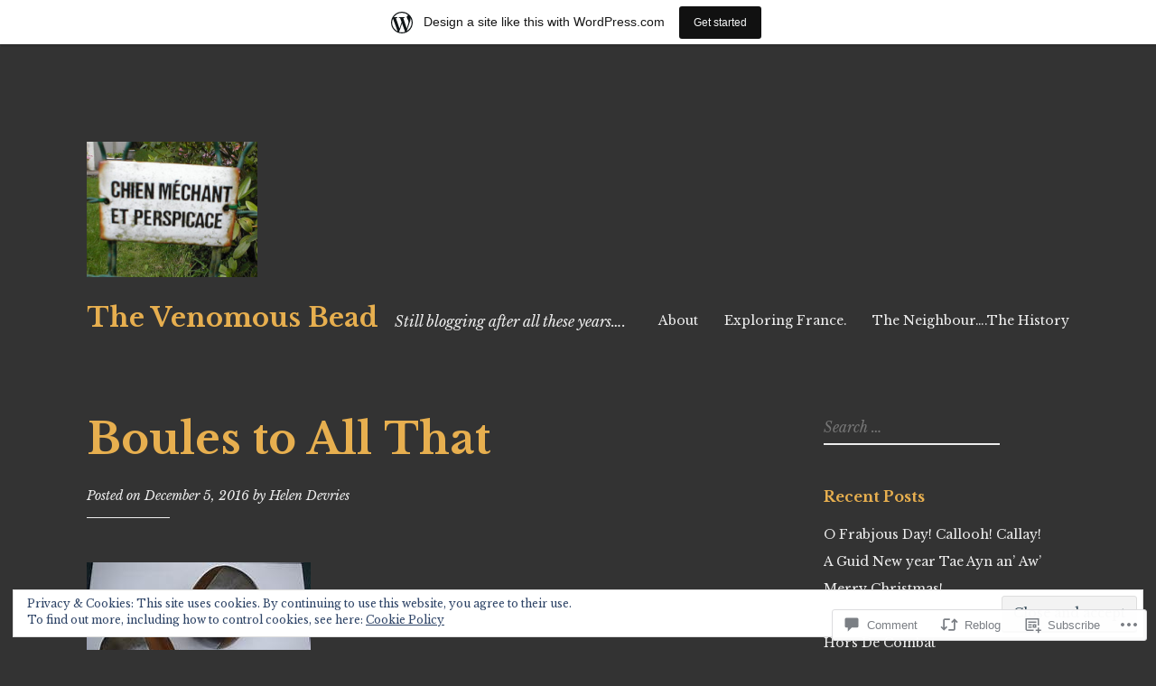

--- FILE ---
content_type: text/html; charset=UTF-8
request_url: https://asurfeitofpalfreys.wordpress.com/2016/12/05/boules-to-all-that/
body_size: 44614
content:
<!DOCTYPE html>
<html lang="en">
<head>
<meta charset="UTF-8">
<meta name="viewport" content="width=device-width, initial-scale=1">
<link rel="profile" href="http://gmpg.org/xfn/11">

<title>Boules to All That &#8211; The Venomous Bead</title>
<meta name='robots' content='max-image-preview:large' />
<link rel='dns-prefetch' href='//s0.wp.com' />
<link rel='dns-prefetch' href='//widgets.wp.com' />
<link rel='dns-prefetch' href='//fonts-api.wp.com' />
<link rel='dns-prefetch' href='//af.pubmine.com' />
<link rel="alternate" type="application/rss+xml" title="The Venomous Bead &raquo; Feed" href="https://asurfeitofpalfreys.wordpress.com/feed/" />
<link rel="alternate" type="application/rss+xml" title="The Venomous Bead &raquo; Comments Feed" href="https://asurfeitofpalfreys.wordpress.com/comments/feed/" />
<link rel="alternate" type="application/rss+xml" title="The Venomous Bead &raquo; Boules to All&nbsp;That Comments Feed" href="https://asurfeitofpalfreys.wordpress.com/2016/12/05/boules-to-all-that/feed/" />
	<script type="text/javascript">
		/* <![CDATA[ */
		function addLoadEvent(func) {
			var oldonload = window.onload;
			if (typeof window.onload != 'function') {
				window.onload = func;
			} else {
				window.onload = function () {
					oldonload();
					func();
				}
			}
		}
		/* ]]> */
	</script>
	<link crossorigin='anonymous' rel='stylesheet' id='all-css-0-1' href='/_static/??-eJx9jFsKAjEMRTdkjYNS8UNcS2caSqfpg0lKcfdORRQf+BM4ufceaEVNOQkmgVhVoep8YmjeOhQGrGuag0dFpoFgLGQEGViuhNuJeQO/BTNKMVN4MMSc+7GV1vGCXWJVySwf9E9JPuBLfKev+kjZPQfRLAHFJ6dGs8Baff/08SWeh6Me9GF30vv5BiA5ZKI=&cssminify=yes' type='text/css' media='all' />
<style id='wp-emoji-styles-inline-css'>

	img.wp-smiley, img.emoji {
		display: inline !important;
		border: none !important;
		box-shadow: none !important;
		height: 1em !important;
		width: 1em !important;
		margin: 0 0.07em !important;
		vertical-align: -0.1em !important;
		background: none !important;
		padding: 0 !important;
	}
/*# sourceURL=wp-emoji-styles-inline-css */
</style>
<link crossorigin='anonymous' rel='stylesheet' id='all-css-2-1' href='/wp-content/plugins/gutenberg-core/v22.2.0/build/styles/block-library/style.css?m=1764855221i&cssminify=yes' type='text/css' media='all' />
<style id='wp-block-library-inline-css'>
.has-text-align-justify {
	text-align:justify;
}
.has-text-align-justify{text-align:justify;}

/*# sourceURL=wp-block-library-inline-css */
</style><style id='global-styles-inline-css'>
:root{--wp--preset--aspect-ratio--square: 1;--wp--preset--aspect-ratio--4-3: 4/3;--wp--preset--aspect-ratio--3-4: 3/4;--wp--preset--aspect-ratio--3-2: 3/2;--wp--preset--aspect-ratio--2-3: 2/3;--wp--preset--aspect-ratio--16-9: 16/9;--wp--preset--aspect-ratio--9-16: 9/16;--wp--preset--color--black: #000000;--wp--preset--color--cyan-bluish-gray: #abb8c3;--wp--preset--color--white: #ffffff;--wp--preset--color--pale-pink: #f78da7;--wp--preset--color--vivid-red: #cf2e2e;--wp--preset--color--luminous-vivid-orange: #ff6900;--wp--preset--color--luminous-vivid-amber: #fcb900;--wp--preset--color--light-green-cyan: #7bdcb5;--wp--preset--color--vivid-green-cyan: #00d084;--wp--preset--color--pale-cyan-blue: #8ed1fc;--wp--preset--color--vivid-cyan-blue: #0693e3;--wp--preset--color--vivid-purple: #9b51e0;--wp--preset--gradient--vivid-cyan-blue-to-vivid-purple: linear-gradient(135deg,rgb(6,147,227) 0%,rgb(155,81,224) 100%);--wp--preset--gradient--light-green-cyan-to-vivid-green-cyan: linear-gradient(135deg,rgb(122,220,180) 0%,rgb(0,208,130) 100%);--wp--preset--gradient--luminous-vivid-amber-to-luminous-vivid-orange: linear-gradient(135deg,rgb(252,185,0) 0%,rgb(255,105,0) 100%);--wp--preset--gradient--luminous-vivid-orange-to-vivid-red: linear-gradient(135deg,rgb(255,105,0) 0%,rgb(207,46,46) 100%);--wp--preset--gradient--very-light-gray-to-cyan-bluish-gray: linear-gradient(135deg,rgb(238,238,238) 0%,rgb(169,184,195) 100%);--wp--preset--gradient--cool-to-warm-spectrum: linear-gradient(135deg,rgb(74,234,220) 0%,rgb(151,120,209) 20%,rgb(207,42,186) 40%,rgb(238,44,130) 60%,rgb(251,105,98) 80%,rgb(254,248,76) 100%);--wp--preset--gradient--blush-light-purple: linear-gradient(135deg,rgb(255,206,236) 0%,rgb(152,150,240) 100%);--wp--preset--gradient--blush-bordeaux: linear-gradient(135deg,rgb(254,205,165) 0%,rgb(254,45,45) 50%,rgb(107,0,62) 100%);--wp--preset--gradient--luminous-dusk: linear-gradient(135deg,rgb(255,203,112) 0%,rgb(199,81,192) 50%,rgb(65,88,208) 100%);--wp--preset--gradient--pale-ocean: linear-gradient(135deg,rgb(255,245,203) 0%,rgb(182,227,212) 50%,rgb(51,167,181) 100%);--wp--preset--gradient--electric-grass: linear-gradient(135deg,rgb(202,248,128) 0%,rgb(113,206,126) 100%);--wp--preset--gradient--midnight: linear-gradient(135deg,rgb(2,3,129) 0%,rgb(40,116,252) 100%);--wp--preset--font-size--small: 13px;--wp--preset--font-size--medium: 20px;--wp--preset--font-size--large: 36px;--wp--preset--font-size--x-large: 42px;--wp--preset--font-family--albert-sans: 'Albert Sans', sans-serif;--wp--preset--font-family--alegreya: Alegreya, serif;--wp--preset--font-family--arvo: Arvo, serif;--wp--preset--font-family--bodoni-moda: 'Bodoni Moda', serif;--wp--preset--font-family--bricolage-grotesque: 'Bricolage Grotesque', sans-serif;--wp--preset--font-family--cabin: Cabin, sans-serif;--wp--preset--font-family--chivo: Chivo, sans-serif;--wp--preset--font-family--commissioner: Commissioner, sans-serif;--wp--preset--font-family--cormorant: Cormorant, serif;--wp--preset--font-family--courier-prime: 'Courier Prime', monospace;--wp--preset--font-family--crimson-pro: 'Crimson Pro', serif;--wp--preset--font-family--dm-mono: 'DM Mono', monospace;--wp--preset--font-family--dm-sans: 'DM Sans', sans-serif;--wp--preset--font-family--dm-serif-display: 'DM Serif Display', serif;--wp--preset--font-family--domine: Domine, serif;--wp--preset--font-family--eb-garamond: 'EB Garamond', serif;--wp--preset--font-family--epilogue: Epilogue, sans-serif;--wp--preset--font-family--fahkwang: Fahkwang, sans-serif;--wp--preset--font-family--figtree: Figtree, sans-serif;--wp--preset--font-family--fira-sans: 'Fira Sans', sans-serif;--wp--preset--font-family--fjalla-one: 'Fjalla One', sans-serif;--wp--preset--font-family--fraunces: Fraunces, serif;--wp--preset--font-family--gabarito: Gabarito, system-ui;--wp--preset--font-family--ibm-plex-mono: 'IBM Plex Mono', monospace;--wp--preset--font-family--ibm-plex-sans: 'IBM Plex Sans', sans-serif;--wp--preset--font-family--ibarra-real-nova: 'Ibarra Real Nova', serif;--wp--preset--font-family--instrument-serif: 'Instrument Serif', serif;--wp--preset--font-family--inter: Inter, sans-serif;--wp--preset--font-family--josefin-sans: 'Josefin Sans', sans-serif;--wp--preset--font-family--jost: Jost, sans-serif;--wp--preset--font-family--libre-baskerville: 'Libre Baskerville', serif;--wp--preset--font-family--libre-franklin: 'Libre Franklin', sans-serif;--wp--preset--font-family--literata: Literata, serif;--wp--preset--font-family--lora: Lora, serif;--wp--preset--font-family--merriweather: Merriweather, serif;--wp--preset--font-family--montserrat: Montserrat, sans-serif;--wp--preset--font-family--newsreader: Newsreader, serif;--wp--preset--font-family--noto-sans-mono: 'Noto Sans Mono', sans-serif;--wp--preset--font-family--nunito: Nunito, sans-serif;--wp--preset--font-family--open-sans: 'Open Sans', sans-serif;--wp--preset--font-family--overpass: Overpass, sans-serif;--wp--preset--font-family--pt-serif: 'PT Serif', serif;--wp--preset--font-family--petrona: Petrona, serif;--wp--preset--font-family--piazzolla: Piazzolla, serif;--wp--preset--font-family--playfair-display: 'Playfair Display', serif;--wp--preset--font-family--plus-jakarta-sans: 'Plus Jakarta Sans', sans-serif;--wp--preset--font-family--poppins: Poppins, sans-serif;--wp--preset--font-family--raleway: Raleway, sans-serif;--wp--preset--font-family--roboto: Roboto, sans-serif;--wp--preset--font-family--roboto-slab: 'Roboto Slab', serif;--wp--preset--font-family--rubik: Rubik, sans-serif;--wp--preset--font-family--rufina: Rufina, serif;--wp--preset--font-family--sora: Sora, sans-serif;--wp--preset--font-family--source-sans-3: 'Source Sans 3', sans-serif;--wp--preset--font-family--source-serif-4: 'Source Serif 4', serif;--wp--preset--font-family--space-mono: 'Space Mono', monospace;--wp--preset--font-family--syne: Syne, sans-serif;--wp--preset--font-family--texturina: Texturina, serif;--wp--preset--font-family--urbanist: Urbanist, sans-serif;--wp--preset--font-family--work-sans: 'Work Sans', sans-serif;--wp--preset--spacing--20: 0.44rem;--wp--preset--spacing--30: 0.67rem;--wp--preset--spacing--40: 1rem;--wp--preset--spacing--50: 1.5rem;--wp--preset--spacing--60: 2.25rem;--wp--preset--spacing--70: 3.38rem;--wp--preset--spacing--80: 5.06rem;--wp--preset--shadow--natural: 6px 6px 9px rgba(0, 0, 0, 0.2);--wp--preset--shadow--deep: 12px 12px 50px rgba(0, 0, 0, 0.4);--wp--preset--shadow--sharp: 6px 6px 0px rgba(0, 0, 0, 0.2);--wp--preset--shadow--outlined: 6px 6px 0px -3px rgb(255, 255, 255), 6px 6px rgb(0, 0, 0);--wp--preset--shadow--crisp: 6px 6px 0px rgb(0, 0, 0);}:where(.is-layout-flex){gap: 0.5em;}:where(.is-layout-grid){gap: 0.5em;}body .is-layout-flex{display: flex;}.is-layout-flex{flex-wrap: wrap;align-items: center;}.is-layout-flex > :is(*, div){margin: 0;}body .is-layout-grid{display: grid;}.is-layout-grid > :is(*, div){margin: 0;}:where(.wp-block-columns.is-layout-flex){gap: 2em;}:where(.wp-block-columns.is-layout-grid){gap: 2em;}:where(.wp-block-post-template.is-layout-flex){gap: 1.25em;}:where(.wp-block-post-template.is-layout-grid){gap: 1.25em;}.has-black-color{color: var(--wp--preset--color--black) !important;}.has-cyan-bluish-gray-color{color: var(--wp--preset--color--cyan-bluish-gray) !important;}.has-white-color{color: var(--wp--preset--color--white) !important;}.has-pale-pink-color{color: var(--wp--preset--color--pale-pink) !important;}.has-vivid-red-color{color: var(--wp--preset--color--vivid-red) !important;}.has-luminous-vivid-orange-color{color: var(--wp--preset--color--luminous-vivid-orange) !important;}.has-luminous-vivid-amber-color{color: var(--wp--preset--color--luminous-vivid-amber) !important;}.has-light-green-cyan-color{color: var(--wp--preset--color--light-green-cyan) !important;}.has-vivid-green-cyan-color{color: var(--wp--preset--color--vivid-green-cyan) !important;}.has-pale-cyan-blue-color{color: var(--wp--preset--color--pale-cyan-blue) !important;}.has-vivid-cyan-blue-color{color: var(--wp--preset--color--vivid-cyan-blue) !important;}.has-vivid-purple-color{color: var(--wp--preset--color--vivid-purple) !important;}.has-black-background-color{background-color: var(--wp--preset--color--black) !important;}.has-cyan-bluish-gray-background-color{background-color: var(--wp--preset--color--cyan-bluish-gray) !important;}.has-white-background-color{background-color: var(--wp--preset--color--white) !important;}.has-pale-pink-background-color{background-color: var(--wp--preset--color--pale-pink) !important;}.has-vivid-red-background-color{background-color: var(--wp--preset--color--vivid-red) !important;}.has-luminous-vivid-orange-background-color{background-color: var(--wp--preset--color--luminous-vivid-orange) !important;}.has-luminous-vivid-amber-background-color{background-color: var(--wp--preset--color--luminous-vivid-amber) !important;}.has-light-green-cyan-background-color{background-color: var(--wp--preset--color--light-green-cyan) !important;}.has-vivid-green-cyan-background-color{background-color: var(--wp--preset--color--vivid-green-cyan) !important;}.has-pale-cyan-blue-background-color{background-color: var(--wp--preset--color--pale-cyan-blue) !important;}.has-vivid-cyan-blue-background-color{background-color: var(--wp--preset--color--vivid-cyan-blue) !important;}.has-vivid-purple-background-color{background-color: var(--wp--preset--color--vivid-purple) !important;}.has-black-border-color{border-color: var(--wp--preset--color--black) !important;}.has-cyan-bluish-gray-border-color{border-color: var(--wp--preset--color--cyan-bluish-gray) !important;}.has-white-border-color{border-color: var(--wp--preset--color--white) !important;}.has-pale-pink-border-color{border-color: var(--wp--preset--color--pale-pink) !important;}.has-vivid-red-border-color{border-color: var(--wp--preset--color--vivid-red) !important;}.has-luminous-vivid-orange-border-color{border-color: var(--wp--preset--color--luminous-vivid-orange) !important;}.has-luminous-vivid-amber-border-color{border-color: var(--wp--preset--color--luminous-vivid-amber) !important;}.has-light-green-cyan-border-color{border-color: var(--wp--preset--color--light-green-cyan) !important;}.has-vivid-green-cyan-border-color{border-color: var(--wp--preset--color--vivid-green-cyan) !important;}.has-pale-cyan-blue-border-color{border-color: var(--wp--preset--color--pale-cyan-blue) !important;}.has-vivid-cyan-blue-border-color{border-color: var(--wp--preset--color--vivid-cyan-blue) !important;}.has-vivid-purple-border-color{border-color: var(--wp--preset--color--vivid-purple) !important;}.has-vivid-cyan-blue-to-vivid-purple-gradient-background{background: var(--wp--preset--gradient--vivid-cyan-blue-to-vivid-purple) !important;}.has-light-green-cyan-to-vivid-green-cyan-gradient-background{background: var(--wp--preset--gradient--light-green-cyan-to-vivid-green-cyan) !important;}.has-luminous-vivid-amber-to-luminous-vivid-orange-gradient-background{background: var(--wp--preset--gradient--luminous-vivid-amber-to-luminous-vivid-orange) !important;}.has-luminous-vivid-orange-to-vivid-red-gradient-background{background: var(--wp--preset--gradient--luminous-vivid-orange-to-vivid-red) !important;}.has-very-light-gray-to-cyan-bluish-gray-gradient-background{background: var(--wp--preset--gradient--very-light-gray-to-cyan-bluish-gray) !important;}.has-cool-to-warm-spectrum-gradient-background{background: var(--wp--preset--gradient--cool-to-warm-spectrum) !important;}.has-blush-light-purple-gradient-background{background: var(--wp--preset--gradient--blush-light-purple) !important;}.has-blush-bordeaux-gradient-background{background: var(--wp--preset--gradient--blush-bordeaux) !important;}.has-luminous-dusk-gradient-background{background: var(--wp--preset--gradient--luminous-dusk) !important;}.has-pale-ocean-gradient-background{background: var(--wp--preset--gradient--pale-ocean) !important;}.has-electric-grass-gradient-background{background: var(--wp--preset--gradient--electric-grass) !important;}.has-midnight-gradient-background{background: var(--wp--preset--gradient--midnight) !important;}.has-small-font-size{font-size: var(--wp--preset--font-size--small) !important;}.has-medium-font-size{font-size: var(--wp--preset--font-size--medium) !important;}.has-large-font-size{font-size: var(--wp--preset--font-size--large) !important;}.has-x-large-font-size{font-size: var(--wp--preset--font-size--x-large) !important;}.has-albert-sans-font-family{font-family: var(--wp--preset--font-family--albert-sans) !important;}.has-alegreya-font-family{font-family: var(--wp--preset--font-family--alegreya) !important;}.has-arvo-font-family{font-family: var(--wp--preset--font-family--arvo) !important;}.has-bodoni-moda-font-family{font-family: var(--wp--preset--font-family--bodoni-moda) !important;}.has-bricolage-grotesque-font-family{font-family: var(--wp--preset--font-family--bricolage-grotesque) !important;}.has-cabin-font-family{font-family: var(--wp--preset--font-family--cabin) !important;}.has-chivo-font-family{font-family: var(--wp--preset--font-family--chivo) !important;}.has-commissioner-font-family{font-family: var(--wp--preset--font-family--commissioner) !important;}.has-cormorant-font-family{font-family: var(--wp--preset--font-family--cormorant) !important;}.has-courier-prime-font-family{font-family: var(--wp--preset--font-family--courier-prime) !important;}.has-crimson-pro-font-family{font-family: var(--wp--preset--font-family--crimson-pro) !important;}.has-dm-mono-font-family{font-family: var(--wp--preset--font-family--dm-mono) !important;}.has-dm-sans-font-family{font-family: var(--wp--preset--font-family--dm-sans) !important;}.has-dm-serif-display-font-family{font-family: var(--wp--preset--font-family--dm-serif-display) !important;}.has-domine-font-family{font-family: var(--wp--preset--font-family--domine) !important;}.has-eb-garamond-font-family{font-family: var(--wp--preset--font-family--eb-garamond) !important;}.has-epilogue-font-family{font-family: var(--wp--preset--font-family--epilogue) !important;}.has-fahkwang-font-family{font-family: var(--wp--preset--font-family--fahkwang) !important;}.has-figtree-font-family{font-family: var(--wp--preset--font-family--figtree) !important;}.has-fira-sans-font-family{font-family: var(--wp--preset--font-family--fira-sans) !important;}.has-fjalla-one-font-family{font-family: var(--wp--preset--font-family--fjalla-one) !important;}.has-fraunces-font-family{font-family: var(--wp--preset--font-family--fraunces) !important;}.has-gabarito-font-family{font-family: var(--wp--preset--font-family--gabarito) !important;}.has-ibm-plex-mono-font-family{font-family: var(--wp--preset--font-family--ibm-plex-mono) !important;}.has-ibm-plex-sans-font-family{font-family: var(--wp--preset--font-family--ibm-plex-sans) !important;}.has-ibarra-real-nova-font-family{font-family: var(--wp--preset--font-family--ibarra-real-nova) !important;}.has-instrument-serif-font-family{font-family: var(--wp--preset--font-family--instrument-serif) !important;}.has-inter-font-family{font-family: var(--wp--preset--font-family--inter) !important;}.has-josefin-sans-font-family{font-family: var(--wp--preset--font-family--josefin-sans) !important;}.has-jost-font-family{font-family: var(--wp--preset--font-family--jost) !important;}.has-libre-baskerville-font-family{font-family: var(--wp--preset--font-family--libre-baskerville) !important;}.has-libre-franklin-font-family{font-family: var(--wp--preset--font-family--libre-franklin) !important;}.has-literata-font-family{font-family: var(--wp--preset--font-family--literata) !important;}.has-lora-font-family{font-family: var(--wp--preset--font-family--lora) !important;}.has-merriweather-font-family{font-family: var(--wp--preset--font-family--merriweather) !important;}.has-montserrat-font-family{font-family: var(--wp--preset--font-family--montserrat) !important;}.has-newsreader-font-family{font-family: var(--wp--preset--font-family--newsreader) !important;}.has-noto-sans-mono-font-family{font-family: var(--wp--preset--font-family--noto-sans-mono) !important;}.has-nunito-font-family{font-family: var(--wp--preset--font-family--nunito) !important;}.has-open-sans-font-family{font-family: var(--wp--preset--font-family--open-sans) !important;}.has-overpass-font-family{font-family: var(--wp--preset--font-family--overpass) !important;}.has-pt-serif-font-family{font-family: var(--wp--preset--font-family--pt-serif) !important;}.has-petrona-font-family{font-family: var(--wp--preset--font-family--petrona) !important;}.has-piazzolla-font-family{font-family: var(--wp--preset--font-family--piazzolla) !important;}.has-playfair-display-font-family{font-family: var(--wp--preset--font-family--playfair-display) !important;}.has-plus-jakarta-sans-font-family{font-family: var(--wp--preset--font-family--plus-jakarta-sans) !important;}.has-poppins-font-family{font-family: var(--wp--preset--font-family--poppins) !important;}.has-raleway-font-family{font-family: var(--wp--preset--font-family--raleway) !important;}.has-roboto-font-family{font-family: var(--wp--preset--font-family--roboto) !important;}.has-roboto-slab-font-family{font-family: var(--wp--preset--font-family--roboto-slab) !important;}.has-rubik-font-family{font-family: var(--wp--preset--font-family--rubik) !important;}.has-rufina-font-family{font-family: var(--wp--preset--font-family--rufina) !important;}.has-sora-font-family{font-family: var(--wp--preset--font-family--sora) !important;}.has-source-sans-3-font-family{font-family: var(--wp--preset--font-family--source-sans-3) !important;}.has-source-serif-4-font-family{font-family: var(--wp--preset--font-family--source-serif-4) !important;}.has-space-mono-font-family{font-family: var(--wp--preset--font-family--space-mono) !important;}.has-syne-font-family{font-family: var(--wp--preset--font-family--syne) !important;}.has-texturina-font-family{font-family: var(--wp--preset--font-family--texturina) !important;}.has-urbanist-font-family{font-family: var(--wp--preset--font-family--urbanist) !important;}.has-work-sans-font-family{font-family: var(--wp--preset--font-family--work-sans) !important;}
/*# sourceURL=global-styles-inline-css */
</style>

<style id='classic-theme-styles-inline-css'>
/*! This file is auto-generated */
.wp-block-button__link{color:#fff;background-color:#32373c;border-radius:9999px;box-shadow:none;text-decoration:none;padding:calc(.667em + 2px) calc(1.333em + 2px);font-size:1.125em}.wp-block-file__button{background:#32373c;color:#fff;text-decoration:none}
/*# sourceURL=/wp-includes/css/classic-themes.min.css */
</style>
<link crossorigin='anonymous' rel='stylesheet' id='all-css-4-1' href='/_static/??-eJx9j9sOwjAIhl/[base64]&cssminify=yes' type='text/css' media='all' />
<link rel='stylesheet' id='verbum-gutenberg-css-css' href='https://widgets.wp.com/verbum-block-editor/block-editor.css?ver=1738686361' media='all' />
<link crossorigin='anonymous' rel='stylesheet' id='all-css-6-1' href='/_static/??/wp-content/themes/pub/libre-2/style.css,/wp-content/themes/pub/libre-2/css/blocks.css?m=1741693332j&cssminify=yes' type='text/css' media='all' />
<link rel='stylesheet' id='libre-2-fonts-css' href='https://fonts-api.wp.com/css?family=Libre+Baskerville%3A400%2C400italic%2C700&#038;subset=latin%2Clatin-ext' media='all' />
<link crossorigin='anonymous' rel='stylesheet' id='all-css-8-1' href='/_static/??-eJzTLy/QTc7PK0nNK9HPLdUtyClNz8wr1i9KTcrJTwcy0/WTi5G5ekCujj52Temp+bo5+cmJJZn5eSgc3bScxMwikFb7XFtDE1NLExMLc0OTLACohS2q&cssminify=yes' type='text/css' media='all' />
<link crossorigin='anonymous' rel='stylesheet' id='print-css-9-1' href='/wp-content/mu-plugins/global-print/global-print.css?m=1465851035i&cssminify=yes' type='text/css' media='print' />
<style id='jetpack-global-styles-frontend-style-inline-css'>
:root { --font-headings: unset; --font-base: unset; --font-headings-default: -apple-system,BlinkMacSystemFont,"Segoe UI",Roboto,Oxygen-Sans,Ubuntu,Cantarell,"Helvetica Neue",sans-serif; --font-base-default: -apple-system,BlinkMacSystemFont,"Segoe UI",Roboto,Oxygen-Sans,Ubuntu,Cantarell,"Helvetica Neue",sans-serif;}
/*# sourceURL=jetpack-global-styles-frontend-style-inline-css */
</style>
<link crossorigin='anonymous' rel='stylesheet' id='all-css-12-1' href='/_static/??-eJyNjc0KwjAQhF/IuLRG6kV8FMnPkqZusqGbUPr22uJFRPAyzMDMN7AU5ThXzBVSU4VaiFlgwlqMe7wzJOZNfCMUkNHM6I33625jDkcncoD/SfeYHQi7aEgRB5aP8EWrI6bXb2kWKNoZVQ87oK6EaimO06/JqCEQW0Nb4Zau3XA+9Rc9dHp6AihlW+w=&cssminify=yes' type='text/css' media='all' />
<script type="text/javascript" id="jetpack_related-posts-js-extra">
/* <![CDATA[ */
var related_posts_js_options = {"post_heading":"h4"};
//# sourceURL=jetpack_related-posts-js-extra
/* ]]> */
</script>
<script type="text/javascript" id="wpcom-actionbar-placeholder-js-extra">
/* <![CDATA[ */
var actionbardata = {"siteID":"44458186","postID":"8713","siteURL":"https://asurfeitofpalfreys.wordpress.com","xhrURL":"https://asurfeitofpalfreys.wordpress.com/wp-admin/admin-ajax.php","nonce":"761f12cbc2","isLoggedIn":"","statusMessage":"","subsEmailDefault":"instantly","proxyScriptUrl":"https://s0.wp.com/wp-content/js/wpcom-proxy-request.js?m=1513050504i&amp;ver=20211021","shortlink":"https://wp.me/p30xBw-2gx","i18n":{"followedText":"New posts from this site will now appear in your \u003Ca href=\"https://wordpress.com/reader\"\u003EReader\u003C/a\u003E","foldBar":"Collapse this bar","unfoldBar":"Expand this bar","shortLinkCopied":"Shortlink copied to clipboard."}};
//# sourceURL=wpcom-actionbar-placeholder-js-extra
/* ]]> */
</script>
<script type="text/javascript" id="jetpack-mu-wpcom-settings-js-before">
/* <![CDATA[ */
var JETPACK_MU_WPCOM_SETTINGS = {"assetsUrl":"https://s0.wp.com/wp-content/mu-plugins/jetpack-mu-wpcom-plugin/moon/jetpack_vendor/automattic/jetpack-mu-wpcom/src/build/"};
//# sourceURL=jetpack-mu-wpcom-settings-js-before
/* ]]> */
</script>
<script crossorigin='anonymous' type='text/javascript'  src='/_static/??-eJx1j10KwjAQhC/kdmuh+iQeRdIkhMRkN+bH2tvbYpUK+jQMM3zD4BhBMhVNBUOF6KuxlNHpEoW8rh4DM+HFksShWq8waS+KVhA5l/ztmmCpcXmHG7CbO75ATPyY3tkM81XpvITuVnWaVtkC/pYgWJPm0V9rg2fzOTJyUkJlkF7k/ALJEPHeLQLEBEbFNCPO4bQ/9n3bHrqud0+pPGch'></script>
<script type="text/javascript" id="rlt-proxy-js-after">
/* <![CDATA[ */
	rltInitialize( {"token":null,"iframeOrigins":["https:\/\/widgets.wp.com"]} );
//# sourceURL=rlt-proxy-js-after
/* ]]> */
</script>
<link rel="EditURI" type="application/rsd+xml" title="RSD" href="https://asurfeitofpalfreys.wordpress.com/xmlrpc.php?rsd" />
<meta name="generator" content="WordPress.com" />
<link rel="canonical" href="https://asurfeitofpalfreys.wordpress.com/2016/12/05/boules-to-all-that/" />
<link rel='shortlink' href='https://wp.me/p30xBw-2gx' />
<link rel="alternate" type="application/json+oembed" href="https://public-api.wordpress.com/oembed/?format=json&amp;url=https%3A%2F%2Fasurfeitofpalfreys.wordpress.com%2F2016%2F12%2F05%2Fboules-to-all-that%2F&amp;for=wpcom-auto-discovery" /><link rel="alternate" type="application/xml+oembed" href="https://public-api.wordpress.com/oembed/?format=xml&amp;url=https%3A%2F%2Fasurfeitofpalfreys.wordpress.com%2F2016%2F12%2F05%2Fboules-to-all-that%2F&amp;for=wpcom-auto-discovery" />
<!-- Jetpack Open Graph Tags -->
<meta property="og:type" content="article" />
<meta property="og:title" content="Boules to All That" />
<meta property="og:url" content="https://asurfeitofpalfreys.wordpress.com/2016/12/05/boules-to-all-that/" />
<meta property="og:description" content="I was in the queue at Pali &#8211; the most downmarket of the local supermarkets &#8211; and indicated to a woman carrying only a pot of yogurt to pass ahead of me. Inevitably, the customer first i…" />
<meta property="article:published_time" content="2016-12-05T01:05:37+00:00" />
<meta property="article:modified_time" content="2016-12-05T01:09:03+00:00" />
<meta property="og:site_name" content="The Venomous Bead" />
<meta property="og:image" content="https://asurfeitofpalfreys.wordpress.com/wp-content/uploads/2016/12/boules-de-fort-2.jpg" />
<meta property="og:image:width" content="248" />
<meta property="og:image:height" content="166" />
<meta property="og:image:alt" content="boules-de-fort-2" />
<meta property="og:locale" content="en_US" />
<meta property="fb:app_id" content="249643311490" />
<meta property="article:publisher" content="https://www.facebook.com/WordPresscom" />
<meta name="twitter:text:title" content="Boules to All&nbsp;That" />
<meta name="twitter:image" content="https://asurfeitofpalfreys.wordpress.com/wp-content/uploads/2016/12/boules-de-fort-2.jpg?w=144" />
<meta name="twitter:image:alt" content="boules-de-fort-2" />
<meta name="twitter:card" content="summary" />

<!-- End Jetpack Open Graph Tags -->
<link rel='openid.server' href='https://asurfeitofpalfreys.wordpress.com/?openidserver=1' />
<link rel='openid.delegate' href='https://asurfeitofpalfreys.wordpress.com/' />
<link rel="search" type="application/opensearchdescription+xml" href="https://asurfeitofpalfreys.wordpress.com/osd.xml" title="The Venomous Bead" />
<link rel="search" type="application/opensearchdescription+xml" href="https://s1.wp.com/opensearch.xml" title="WordPress.com" />
<meta name="theme-color" content="#333333" />
<link rel="pingback" href="https://asurfeitofpalfreys.wordpress.com/xmlrpc.php">		<style type="text/css">
			.recentcomments a {
				display: inline !important;
				padding: 0 !important;
				margin: 0 !important;
			}

			table.recentcommentsavatartop img.avatar, table.recentcommentsavatarend img.avatar {
				border: 0px;
				margin: 0;
			}

			table.recentcommentsavatartop a, table.recentcommentsavatarend a {
				border: 0px !important;
				background-color: transparent !important;
			}

			td.recentcommentsavatarend, td.recentcommentsavatartop {
				padding: 0px 0px 1px 0px;
				margin: 0px;
			}

			td.recentcommentstextend {
				border: none !important;
				padding: 0px 0px 2px 10px;
			}

			.rtl td.recentcommentstextend {
				padding: 0px 10px 2px 0px;
			}

			td.recentcommentstexttop {
				border: none;
				padding: 0px 0px 0px 10px;
			}

			.rtl td.recentcommentstexttop {
				padding: 0px 10px 0px 0px;
			}
		</style>
		<meta name="description" content="I was in the queue at Pali - the most downmarket of the local supermarkets - and indicated to a woman carrying only a pot of yogurt to pass ahead of me. Inevitably, the customer first in line at the checkout then had a meltdown with her credit card which I greeted with a mutter&hellip;" />
<style type="text/css" id="custom-background-css">
body.custom-background { background-color: #333333; }
</style>
	<script type="text/javascript">
/* <![CDATA[ */
var wa_client = {}; wa_client.cmd = []; wa_client.config = { 'blog_id': 44458186, 'blog_language': 'en', 'is_wordads': false, 'hosting_type': 0, 'afp_account_id': null, 'afp_host_id': 5038568878849053, 'theme': 'pub/libre-2', '_': { 'title': 'Advertisement', 'privacy_settings': 'Privacy Settings' }, 'formats': [ 'inline', 'belowpost', 'bottom_sticky', 'sidebar_sticky_right', 'sidebar', 'gutenberg_rectangle', 'gutenberg_leaderboard', 'gutenberg_mobile_leaderboard', 'gutenberg_skyscraper' ] };
/* ]]> */
</script>
		<script type="text/javascript">

			window.doNotSellCallback = function() {

				var linkElements = [
					'a[href="https://wordpress.com/?ref=footer_blog"]',
					'a[href="https://wordpress.com/?ref=footer_website"]',
					'a[href="https://wordpress.com/?ref=vertical_footer"]',
					'a[href^="https://wordpress.com/?ref=footer_segment_"]',
				].join(',');

				var dnsLink = document.createElement( 'a' );
				dnsLink.href = 'https://wordpress.com/advertising-program-optout/';
				dnsLink.classList.add( 'do-not-sell-link' );
				dnsLink.rel = 'nofollow';
				dnsLink.style.marginLeft = '0.5em';
				dnsLink.textContent = 'Do Not Sell or Share My Personal Information';

				var creditLinks = document.querySelectorAll( linkElements );

				if ( 0 === creditLinks.length ) {
					return false;
				}

				Array.prototype.forEach.call( creditLinks, function( el ) {
					el.insertAdjacentElement( 'afterend', dnsLink );
				});

				return true;
			};

		</script>
		<style type="text/css" id="custom-colors-css">body, .sticking .site-header, .main-navigation ul ul, .widget_archive a, .widget_categories a, .widget .post-count { background-color: #333333;}
.custom-background .site { background-color: #333333;}
input[type="text"], input[type="email"], input[type="url"], input[type="password"], input[type="search"] { background-color: #333333;}
body, a, a:visited, a:hover, a:active, a:focus { color: #EDEDED;}
#infinite-footer .blog-info a, #infinite-footer .blog-credits a { color: #EDEDED;}
hr { background-color: #EDEDED;}
.site * { border-color: #EDEDED;}
button, input[type="button"], input[type="reset"], input[type="submit"], #infinite-handle span { color: #EDEDED;}
input[type="text"], input[type="email"], input[type="url"], input[type="password"], input[type="search"] { color: #EDEDED;}
body.highlander-light h3.sd-title:before { border-color: #EDEDED;}
.site-title a, .site-title a:hover, .site-title a:visited { color: #E7AF4F;}
h1, h2, h3, h4, h5, h6, .entry-title, .entry-title a:visited, .entry-title a, .page-title, .entry-title a:hover { color: #E7AF4F;}
</style>
<link rel="icon" href="https://asurfeitofpalfreys.wordpress.com/wp-content/uploads/2015/09/chien-mc3a9chnat-300x198.png?w=32" sizes="32x32" />
<link rel="icon" href="https://asurfeitofpalfreys.wordpress.com/wp-content/uploads/2015/09/chien-mc3a9chnat-300x198.png?w=192" sizes="192x192" />
<link rel="apple-touch-icon" href="https://asurfeitofpalfreys.wordpress.com/wp-content/uploads/2015/09/chien-mc3a9chnat-300x198.png?w=180" />
<meta name="msapplication-TileImage" content="https://asurfeitofpalfreys.wordpress.com/wp-content/uploads/2015/09/chien-mc3a9chnat-300x198.png?w=270" />
<script type="text/javascript">
	window.google_analytics_uacct = "UA-52447-2";
</script>

<script type="text/javascript">
	var _gaq = _gaq || [];
	_gaq.push(['_setAccount', 'UA-52447-2']);
	_gaq.push(['_gat._anonymizeIp']);
	_gaq.push(['_setDomainName', 'wordpress.com']);
	_gaq.push(['_initData']);
	_gaq.push(['_trackPageview']);

	(function() {
		var ga = document.createElement('script'); ga.type = 'text/javascript'; ga.async = true;
		ga.src = ('https:' == document.location.protocol ? 'https://ssl' : 'http://www') + '.google-analytics.com/ga.js';
		(document.getElementsByTagName('head')[0] || document.getElementsByTagName('body')[0]).appendChild(ga);
	})();
</script>
<link crossorigin='anonymous' rel='stylesheet' id='all-css-0-3' href='/_static/??-eJyVjkEKwkAMRS9kG2rR4kI8irTpIGknyTCZ0OtXsRXc6fJ9Ho8PS6pQpQQpwF6l6A8SgymU1OO8MbCqwJ0EYYiKs4EtlEKu0ewAvxdYR4/BAPusbiF+pH34N/i+5BRHMB8MM6VC+pS/qGaSV/nG16Y7tZfu3DbHaQXdH15M&cssminify=yes' type='text/css' media='all' />
</head>

<body class="wp-singular post-template-default single single-post postid-8713 single-format-standard custom-background wp-custom-logo wp-embed-responsive wp-theme-publibre-2 customizer-styles-applied singular jetpack-reblog-enabled has-marketing-bar has-marketing-bar-theme-libre-2">
<div class="site-wrapper">
	<div id="page" class="hfeed site">
		<a class="skip-link screen-reader-text" href="#content">Skip to content</a>
				<header id="masthead" class="site-header" role="banner">
			<div class="site-branding">
									<a href="https://asurfeitofpalfreys.wordpress.com/" class="custom-logo-link" rel="home"><img width="377" height="300" src="https://asurfeitofpalfreys.wordpress.com/wp-content/uploads/2024/01/cropped-chien-mechant.png" class="custom-logo" alt="The Venomous Bead" decoding="async" srcset="https://asurfeitofpalfreys.wordpress.com/wp-content/uploads/2024/01/cropped-chien-mechant.png 377w, https://asurfeitofpalfreys.wordpress.com/wp-content/uploads/2024/01/cropped-chien-mechant.png?w=150&amp;h=119 150w, https://asurfeitofpalfreys.wordpress.com/wp-content/uploads/2024/01/cropped-chien-mechant.png?w=300&amp;h=239 300w" sizes="(max-width: 377px) 100vw, 377px" data-attachment-id="16221" data-permalink="https://asurfeitofpalfreys.wordpress.com/cropped-chien-mechant-png/" data-orig-file="https://asurfeitofpalfreys.wordpress.com/wp-content/uploads/2024/01/cropped-chien-mechant.png" data-orig-size="377,300" data-comments-opened="1" data-image-meta="{&quot;aperture&quot;:&quot;0&quot;,&quot;credit&quot;:&quot;&quot;,&quot;camera&quot;:&quot;&quot;,&quot;caption&quot;:&quot;&quot;,&quot;created_timestamp&quot;:&quot;0&quot;,&quot;copyright&quot;:&quot;&quot;,&quot;focal_length&quot;:&quot;0&quot;,&quot;iso&quot;:&quot;0&quot;,&quot;shutter_speed&quot;:&quot;0&quot;,&quot;title&quot;:&quot;&quot;,&quot;orientation&quot;:&quot;0&quot;}" data-image-title="cropped-chien-mechant.png" data-image-description="&lt;p&gt;https://asurfeitofpalfreys.files.wordpress.com/2024/01/cropped-chien-mechant.png&lt;/p&gt;
" data-image-caption="" data-medium-file="https://asurfeitofpalfreys.wordpress.com/wp-content/uploads/2024/01/cropped-chien-mechant.png?w=300" data-large-file="https://asurfeitofpalfreys.wordpress.com/wp-content/uploads/2024/01/cropped-chien-mechant.png?w=377" /></a>													<p class="site-title"><a href="https://asurfeitofpalfreys.wordpress.com/" rel="home">The Venomous Bead</a></p>
										<p class="site-description">Still blogging after all these years&#8230;.</p>
							</div><!-- .site-branding -->

			<div class="nav-wrapper">
				<nav id="site-navigation" class="main-navigation" role="navigation">
					<button class="menu-toggle" aria-controls="primary-menu" aria-expanded="false">&#9776; Menu</button>
					<div id="primary-menu" class="menu"><ul>
<li class="page_item page-item-1"><a href="https://asurfeitofpalfreys.wordpress.com/about/">About</a></li>
<li class="page_item page-item-1353"><a href="https://asurfeitofpalfreys.wordpress.com/exploring-france/">Exploring France.</a></li>
<li class="page_item page-item-1485"><a href="https://asurfeitofpalfreys.wordpress.com/the-neighbour-the-history/">The Neighbour&#8230;.The History</a></li>
</ul></div>
									</nav><!-- #site-navigation -->

							</div>

		</header><!-- #masthead -->

		<div id="content" class="site-content">

	<div id="primary" class="content-area">
		<main id="main" class="site-main" role="main">

		
			
<article id="post-8713" class="post-8713 post type-post status-publish format-standard hentry category-france category-french-popular-culture category-uncategorized tag-boule-de-fort tag-boules tag-fanny tag-living-the-dream-in-france">
		<header class="entry-header">
		<h1 class="entry-title">Boules to All&nbsp;That</h1>
		<div class="entry-meta">
			<span class="posted-on">Posted on <a href="https://asurfeitofpalfreys.wordpress.com/2016/12/05/boules-to-all-that/" rel="bookmark"><time class="entry-date published" datetime="2016-12-05T01:05:37+00:00">December 5, 2016</time><time class="updated" datetime="2016-12-05T01:09:03+00:00">December 5, 2016</time></a></span><span class="byline"> by <span class="author vcard"><a class="url fn n" href="https://asurfeitofpalfreys.wordpress.com/author/nijs1/">Helen Devries</a></span></span>		</div><!-- .entry-meta -->
	</header><!-- .entry-header -->

	<div class="entry-content">
		<p><img data-attachment-id="8852" data-permalink="https://asurfeitofpalfreys.wordpress.com/2016/12/05/boules-to-all-that/boules-de-fort-2/" data-orig-file="https://asurfeitofpalfreys.wordpress.com/wp-content/uploads/2016/12/boules-de-fort-2.jpg" data-orig-size="248,166" data-comments-opened="1" data-image-meta="{&quot;aperture&quot;:&quot;0&quot;,&quot;credit&quot;:&quot;&quot;,&quot;camera&quot;:&quot;&quot;,&quot;caption&quot;:&quot;&quot;,&quot;created_timestamp&quot;:&quot;0&quot;,&quot;copyright&quot;:&quot;&quot;,&quot;focal_length&quot;:&quot;0&quot;,&quot;iso&quot;:&quot;0&quot;,&quot;shutter_speed&quot;:&quot;0&quot;,&quot;title&quot;:&quot;&quot;,&quot;orientation&quot;:&quot;0&quot;}" data-image-title="boules-de-fort-2" data-image-description="" data-image-caption="" data-medium-file="https://asurfeitofpalfreys.wordpress.com/wp-content/uploads/2016/12/boules-de-fort-2.jpg?w=248" data-large-file="https://asurfeitofpalfreys.wordpress.com/wp-content/uploads/2016/12/boules-de-fort-2.jpg?w=248" class="alignnone size-full wp-image-8852" src="https://asurfeitofpalfreys.wordpress.com/wp-content/uploads/2016/12/boules-de-fort-2.jpg?w=739" alt="boules-de-fort-2"   srcset="https://asurfeitofpalfreys.wordpress.com/wp-content/uploads/2016/12/boules-de-fort-2.jpg 248w, https://asurfeitofpalfreys.wordpress.com/wp-content/uploads/2016/12/boules-de-fort-2.jpg?w=150&amp;h=100 150w" sizes="(max-width: 248px) 100vw, 248px" /></p>
<p>I was in the queue at Pali &#8211; the most downmarket of the local supermarkets &#8211; and indicated to a woman carrying only a pot of yogurt to pass ahead of me. Inevitably, the customer first in line at the checkout then had a meltdown with her credit card which I greeted with a mutter of</p>
<p>&#8216;Putain de merde!&#8217;</p>
<p>Old habits die hard.</p>
<p>The woman with the yogurt turned to me smiling&#8230;</p>
<p>&#8216;You&#8217;re French!&#8217;</p>
<p>No and neither was she&#8230;but she had lived in France for many years, as had we: her husband had worked there as a plastic surgeon and on retirement they had returned to Costa Rica. They lived in San Jose but had come down to prepare their finca for the family gathering over Christmas and New Year.</p>
<p>We exchanged telephone numbers&#8230;we talked, we met again&#8230;we cooked together.</p>
<p>It was good to share memories of a country we had both lived in at the same time &#8211; though in different spheres: hers was Paris, mine La France Profonde.</p>
<p>But one thing we agreed upon&#8230;France is not as she is depicted in the tourist literature, nor as in the outpourings of the &#8216;living the dream&#8217; brigade.</p>
<p>She can be a lot better than that &#8211; and a lot worse.</p>
<p>Slower way of life&#8230;.try that when Madame Untel is elbowing her way past you at the charcuterie counter&#8230;</p>
<p>The wonderful fresh bread&#8230;stale in an hour&#8230;</p>
<p>Romantic villages&#8230;.with dodgy drains&#8230;</p>
<p>The cultural life&#8230;wet tee shirt night at the local discotheque&#8230;</p>
<p>The cinq a sept &#8230;zut alors!</p>
<p>The other thing we agreed upon was that once adopted by a friendly neighbour doors opened wide on the real life of France, from helping out at the Secours Populaire or Catholique to joining the Troisieme Age (not for the faint hearted) on their outings; supporting the local organisations&#8217; fund raising with their couscous or paella evenings; joining the historical society&#8230;the sewing bee&#8230;the cycling club&#8230;because there you would meet the people who really kept France on the rails with their sense of civic responsibility &#8211; and their sense of fun!</p>
<p>For me that was exemplified by the game of boules.</p>
<p>I used to know when spring had arrived, as the faint click of metal on metal could be heard from Jules&#8217; yard as I passed while walking the dogs.</p>
<p>They were nothing loth to renew acquaintance with his old Breton spaniel and I was nothing loth to join Jules, his wife and a couple of neighbours in a few rounds of boules followed by a few rounds of drinks in his hospitable kitchen.</p>
<p>Playing and drinking were two separate activities, and probably as well while I was undergoing my apprenticeship in the fine art of boules on a dusty surface where you had to know where the dips were &#8211; only to find they had changed by the next time as the Breton spaniel had taken a dust bath on the piste.</p>
<p>It was not competitive, just a way to pass the early evening before locking up the barns for the night and settling down to supper and the television and that was the way I liked it.</p>
<p>As more British moved into the area, more learned the game and it seemed to take them two ways.</p>
<p>Some, like me, just liked the excuse for a natter with the neighbours while others became extremely competitive indeed and started running &#8211; British only and by invitation only &#8211; competitions&#8230;even building boules courts alongside their houses with much use of the spirit level to ensure British fair play.</p>
<p>They also called it petanque. Some of them even wore panama hats and white trousers on competition evenings. Some of them used to practice, too, which I thought completely unBritish.</p>
<p>So there was a sort of divide between the &#8216;casuals&#8217; &#8211; boules &#8211; and the &#8216;professionals&#8217; &#8211; petanque.</p>
<p>Then a chap with a holiday home, who enjoyed playing boules with his neighbour, had an idea of furthering integration with a &#8216;boules day&#8217;.</p>
<p>His idea was to invite his British friends while his neighbours invited their French friends, get scratch Anglo-French teams together on the day and have a jolly with a picnic.</p>
<p>All went swimmingly. Too swimmingly. The event began to outgrow his neighbour&#8217;s yard, and by the week before the due date, his neighbour approached the maire about using the salle de fetes, which had a huge car park, the idea being to mark it out for boules.</p>
<p>The maire was delighted and signed himself and friends up for the event.</p>
<p>The organiser was getting short of British. The casuals were all about signed up, including one lady with a zimmer frame, but the professionals were holding back&#8230;..it was all a bit, well&#8230;casual&#8230;.and it wasn&#8217;t petanque.</p>
<p>The maire, a very nice old boy who must have descended from a long line of corkscrews so Machiavellian was his conduct of the commune&#8217;s affairs, had the answer.</p>
<p>As this was a sort of community event, a step towards integration, the commune would put on the wine for the picnic. Free. The press would be invited.</p>
<p>As he had divined, no professional ever spawned can refuse free drink and publicity.</p>
<p>The ranks of the British were reinforced overnight.</p>
<p>The maire had also offered the salle de fetes&#8217; trestle tables and benches for the picnic and had persuaded the farmer with the field behind the car park to move his cattle off in time for the cow pats to dry out before the day, so that the picnic could be al fresco, rather than in the stifling air of the salle, which bore no small resemblance to the Black Hole of Calcutta during wedding receptions in the summer.</p>
<p>The organiser, by now relegated to sub organiser behind the maire, bethought him of food.</p>
<p>Since the French &#8211; well, the maire &#8211; had been so generous with the wine, perhaps the British should make sure that the picnic buffet tables were well replenished in the food line.</p>
<p>He and his wife undertook basic salads and levied contribution on the British participants for the rest.</p>
<p>I&#8217;d volunteered to help his wife with the salads, and as we transported the mounds of lettuce, cucumber and tomato, not to speak of beetroot, spring onions and radish, to the buffet area, it was clear that the tournament was going great guns.</p>
<p>The French and the British were mingling and playing amicably and, more surprisingly, so were the casuals and the professionals, but this could have been because the maire had decided that communication on a dry throat is never a good idea and had opened the casks early on in proceedings.</p>
<p>The British picnic contributions were arriving, and it was interesting to link contribution with contributor.</p>
<p>Some had been incredibly generous, plates of ham and charcuterie, cold roast chickens, huge bowls of mixed salads, cheeses&#8230;some had even sacrificed their emergency food parcels &#8211; pork pies and cooked, cold, British sausages! There were commercial and homemade chutneys and even bottles of salad cream with which to astonish the French.</p>
<p>Trifles, summer puddings, fruit salads, treacle tarts, chocolate mousses &#8211; we had to ask if we could use the fridge in the salle to keep them from spoiling.</p>
<p>Others, all straw hat and garden party dress, would deposit their offering of a small bowl of pasta salad &#8211; where the pasta element had beaten the other ingredients by a country mile &#8211; in pride of place in the centre of the buffet, smiling sweetly at those working behind the tables before turning sharply to the wine cask area and the serious business of the day, tracking down the press photographer.</p>
<p>The tournament had been a great success&#8230;I have no idea whch team won, if indeed any did&#8230;but then came the moment of truth as the crowd approached the buffet.</p>
<p>How would the French get on with the British idea of a picnic?</p>
<p>We had filled bottles from the casks and distributed them around the tables, but now it was every man for himself.</p>
<p>The maire plunged in and, reassured, his flock followed&#8230;..</p>
<p>The sausages and salad cream were the great successes&#8230;.one lady had to go home to round up some more of the latter.</p>
<p>Chutneys intrigued, especially with pork pies, while the puddings roused the maire to send out for supplies of the local dessert wine straight from the cellars of one of the players.</p>
<p>Clearly, a success, and so it has proved down the years.</p>
<p>I moved away a long time ago, but friends in the area say it is still going strong although with more and more difficulty getting generous donations from the British element, it has for a few years&#8217; now been a mechoui &#8211; a spit roast lamb &#8211; affair with a professional caterer and a small admission fee.</p>
<p>Still, it was a super idea, founded on the amiable idea of having a few friends round for a quiet game and a few drinks.</p>
<p>And that, to me, was boules.</p>
<p>I was wrong. There was a lot more to it than that.</p>
<p>In August, Madeleine&#8217;s cousin used to hold open house on Sundays for those who had not gone off for the holidays.</p>
<p>The wine was cooling in a bucket in the well, we would all bring something to eat and the afternoon would pass with a game of boules, gossiping in the shade or a quiet nap, depending on circumstances.</p>
<p>However, occasionally the mood would take the cousin to be up and doing and he had the entree everywhere&#8230;nowhere was a closed door to him, or not for long&#8230;he knew who held the keys.</p>
<p>I had been playing boules with the chaps when the cousin came upon us.</p>
<p>&#8216;Let&#8217;s show her a real game!&#8217;</p>
<p>I thought he was going to take a part himself and up the standard, but it was nothing of the sort.</p>
<p>He disappeared into the house, then emerged, beaming,.</p>
<p>&#8216;Everyone in the cars!&#8217;</p>
<p>We headed for the silent, baking town and into the alleys of the medieval quarter, where we drew up before an ancient building with an iron grill in the wooden door.</p>
<p>He shouted, the door was opened, and we found ourselves in a large, cool club room, where a number of elderly gentlemen were having a quiet drink.</p>
<p>There was a lot of joshing around, to the effect of what was he doing, bringing women in here&#8230;.this was a men&#8217;s club&#8230;was nothing sacred?&#8230;.but we were supplied with cold, dry white wine all the same and the cousin explained.</p>
<p>He had brought his friends to show the foreigner &#8211; me &#8211; how a proper game of boules was played.</p>
<p>La boule de fort.</p>
<p><img data-attachment-id="8849" data-permalink="https://asurfeitofpalfreys.wordpress.com/2016/12/05/boules-to-all-that/boule-de-fort/" data-orig-file="https://asurfeitofpalfreys.wordpress.com/wp-content/uploads/2016/12/boule-de-fort.jpg" data-orig-size="811,498" data-comments-opened="1" data-image-meta="{&quot;aperture&quot;:&quot;0&quot;,&quot;credit&quot;:&quot;&quot;,&quot;camera&quot;:&quot;&quot;,&quot;caption&quot;:&quot;&quot;,&quot;created_timestamp&quot;:&quot;0&quot;,&quot;copyright&quot;:&quot;&quot;,&quot;focal_length&quot;:&quot;0&quot;,&quot;iso&quot;:&quot;0&quot;,&quot;shutter_speed&quot;:&quot;0&quot;,&quot;title&quot;:&quot;&quot;,&quot;orientation&quot;:&quot;0&quot;}" data-image-title="boule-de-fort" data-image-description="" data-image-caption="" data-medium-file="https://asurfeitofpalfreys.wordpress.com/wp-content/uploads/2016/12/boule-de-fort.jpg?w=300" data-large-file="https://asurfeitofpalfreys.wordpress.com/wp-content/uploads/2016/12/boule-de-fort.jpg?w=739" class="alignnone size-full wp-image-8849" src="https://asurfeitofpalfreys.wordpress.com/wp-content/uploads/2016/12/boule-de-fort.jpg?w=739" alt="boule-de-fort"   srcset="https://asurfeitofpalfreys.wordpress.com/wp-content/uploads/2016/12/boule-de-fort.jpg 811w, https://asurfeitofpalfreys.wordpress.com/wp-content/uploads/2016/12/boule-de-fort.jpg?w=150&amp;h=92 150w, https://asurfeitofpalfreys.wordpress.com/wp-content/uploads/2016/12/boule-de-fort.jpg?w=300&amp;h=184 300w, https://asurfeitofpalfreys.wordpress.com/wp-content/uploads/2016/12/boule-de-fort.jpg?w=768&amp;h=472 768w" sizes="(max-width: 811px) 100vw, 811px" /></p>
<p>His friend the club president issued us with slippers and flung open double doors to reveal what a vast room, seven metres wide by twenty long, he said, with a concave floor &#8211; he called it a gutter &#8211; running its length.</p>
<p>He presented me with something heavy that resembled a squashed pear&#8230;not round, one side was less so than the other, which was weighted down by a lead plug on the bottom. A metal ring, adjustable, encircled the thing and it weighed a ton.</p>
<p>No mere boule this, but a boule de fort.</p>
<p>The idea of the game was similar to that of all games of boules&#8230;.to get nearest the jack, but when some of the gentlemen demonstrated, it was apparent that this was a far more sophisticated game.</p>
<p>The slippers were to protect the gutter in which the game was played, and the teams had two sorts of players&#8230;.the first would select their spot and gently roll the boule as near as they could to the jack.</p>
<p>The second were the artillery..they would roll the boules down at speed to clear opponents&#8217; boules from the track. The noise was unbelievable.</p>
<p>I could see that it would take a lot longer to learn this game than that as practised in Jules&#8217; yard on a spring evening.</p>
<p>Back in the club room, the president explained that these clubs were, like the old &#8216;amicales&#8217;, the refuge of men and very precious too in the days when unless you could afford to marry, you didn&#8217;t, so respectable bachelors needed a place to foregather and talk dirty.</p>
<p>The vocabulary could be a bit &#8216;special&#8217; &#8211; nothing these days when filth spews from every television set &#8211; but mostly double entendres and very daring in their day, of which the one which has lasted longest is the invitation to &#8216;partager une fillette&#8217; &#8211; to share a young lady.</p>
<p>Before anyone gets all PC, it would be as well to know that a &#8216;fillette&#8217; is a half bottle of wine, and I&#8217;ve shared a few fillettes in my time without any moral damage to either party.</p>
<p>The most important duty of the president was to choose the wine to fill the fillettes&#8230;..and make sure he got a good price so that the members paid about half the price of the same stuff in a regular bar.</p>
<p>However, as always, the best was saved for last.</p>
<p>The president explained that after a game, a player who had made no score at all was obliged to pay a forfeit.</p>
<p>.Yes, a round of drinks, the losing team would pay that, but for the man with no points to his name, a special forfeit was in store.</p>
<p>He had to  &#8217;embrasser Fanny&#8217; &#8211; to kiss Fanny.</p>
<p>What? I thought this was a men&#8217;s club&#8230;for respectable bachelors! Where was this woman tucked away?</p>
<p>With a sly smile, the president moved to a cupboard on the wall, which opened out rather like a tryptich to reveal a painting of the luxuriant bare backside of a woman.</p>
<p><img data-attachment-id="8815" data-permalink="https://asurfeitofpalfreys.wordpress.com/2016/12/05/boules-to-all-that/fanny_le_rituel/" data-orig-file="https://asurfeitofpalfreys.wordpress.com/wp-content/uploads/2016/12/fanny_le_rituel.jpg" data-orig-size="220,155" data-comments-opened="1" data-image-meta="{&quot;aperture&quot;:&quot;0&quot;,&quot;credit&quot;:&quot;&quot;,&quot;camera&quot;:&quot;&quot;,&quot;caption&quot;:&quot;&quot;,&quot;created_timestamp&quot;:&quot;0&quot;,&quot;copyright&quot;:&quot;&quot;,&quot;focal_length&quot;:&quot;0&quot;,&quot;iso&quot;:&quot;0&quot;,&quot;shutter_speed&quot;:&quot;0&quot;,&quot;title&quot;:&quot;&quot;,&quot;orientation&quot;:&quot;0&quot;}" data-image-title="fanny_le_rituel" data-image-description="" data-image-caption="" data-medium-file="https://asurfeitofpalfreys.wordpress.com/wp-content/uploads/2016/12/fanny_le_rituel.jpg?w=220" data-large-file="https://asurfeitofpalfreys.wordpress.com/wp-content/uploads/2016/12/fanny_le_rituel.jpg?w=220" class="alignnone size-full wp-image-8815" src="https://asurfeitofpalfreys.wordpress.com/wp-content/uploads/2016/12/fanny_le_rituel.jpg?w=739" alt="fanny_le_rituel"   srcset="https://asurfeitofpalfreys.wordpress.com/wp-content/uploads/2016/12/fanny_le_rituel.jpg 220w, https://asurfeitofpalfreys.wordpress.com/wp-content/uploads/2016/12/fanny_le_rituel.jpg?w=150&amp;h=106 150w" sizes="(max-width: 220px) 100vw, 220px" /></p>
<p>This was Fanny!</p>
<p>I wonder what the panama hat and petanque brigade would have made of her&#8230;..and whether the &#8216;living the dreamers&#8217; would ever have discovered her.</p>
<div id="atatags-370373-696f41d6403a1">
		<script type="text/javascript">
			__ATA = window.__ATA || {};
			__ATA.cmd = window.__ATA.cmd || [];
			__ATA.cmd.push(function() {
				__ATA.initVideoSlot('atatags-370373-696f41d6403a1', {
					sectionId: '370373',
					format: 'inread'
				});
			});
		</script>
	</div><span id="wordads-inline-marker" style="display: none;"></span><div id="jp-post-flair" class="sharedaddy sd-like-enabled sd-sharing-enabled"><div class="sharedaddy sd-sharing-enabled"><div class="robots-nocontent sd-block sd-social sd-social-icon-text sd-sharing"><h3 class="sd-title">Share this:</h3><div class="sd-content"><ul><li class="share-twitter"><a rel="nofollow noopener noreferrer"
				data-shared="sharing-twitter-8713"
				class="share-twitter sd-button share-icon"
				href="https://asurfeitofpalfreys.wordpress.com/2016/12/05/boules-to-all-that/?share=twitter"
				target="_blank"
				aria-labelledby="sharing-twitter-8713"
				>
				<span id="sharing-twitter-8713" hidden>Share on X (Opens in new window)</span>
				<span>X</span>
			</a></li><li class="share-email"><a rel="nofollow noopener noreferrer"
				data-shared="sharing-email-8713"
				class="share-email sd-button share-icon"
				href="mailto:?subject=%5BShared%20Post%5D%20Boules%20to%20All%20That&#038;body=https%3A%2F%2Fasurfeitofpalfreys.wordpress.com%2F2016%2F12%2F05%2Fboules-to-all-that%2F&#038;share=email"
				target="_blank"
				aria-labelledby="sharing-email-8713"
				data-email-share-error-title="Do you have email set up?" data-email-share-error-text="If you&#039;re having problems sharing via email, you might not have email set up for your browser. You may need to create a new email yourself." data-email-share-nonce="7fa81f7f5e" data-email-share-track-url="https://asurfeitofpalfreys.wordpress.com/2016/12/05/boules-to-all-that/?share=email">
				<span id="sharing-email-8713" hidden>Email a link to a friend (Opens in new window)</span>
				<span>Email</span>
			</a></li><li><a href="#" class="sharing-anchor sd-button share-more"><span>More</span></a></li><li class="share-end"></li></ul><div class="sharing-hidden"><div class="inner" style="display: none;"><ul><li class="share-print"><a rel="nofollow noopener noreferrer"
				data-shared="sharing-print-8713"
				class="share-print sd-button share-icon"
				href="https://asurfeitofpalfreys.wordpress.com/2016/12/05/boules-to-all-that/#print?share=print"
				target="_blank"
				aria-labelledby="sharing-print-8713"
				>
				<span id="sharing-print-8713" hidden>Print (Opens in new window)</span>
				<span>Print</span>
			</a></li><li class="share-facebook"><a rel="nofollow noopener noreferrer"
				data-shared="sharing-facebook-8713"
				class="share-facebook sd-button share-icon"
				href="https://asurfeitofpalfreys.wordpress.com/2016/12/05/boules-to-all-that/?share=facebook"
				target="_blank"
				aria-labelledby="sharing-facebook-8713"
				>
				<span id="sharing-facebook-8713" hidden>Share on Facebook (Opens in new window)</span>
				<span>Facebook</span>
			</a></li><li class="share-end"></li></ul></div></div></div></div></div><div class='sharedaddy sd-block sd-like jetpack-likes-widget-wrapper jetpack-likes-widget-unloaded' id='like-post-wrapper-44458186-8713-696f41d640fcd' data-src='//widgets.wp.com/likes/index.html?ver=20260120#blog_id=44458186&amp;post_id=8713&amp;origin=asurfeitofpalfreys.wordpress.com&amp;obj_id=44458186-8713-696f41d640fcd' data-name='like-post-frame-44458186-8713-696f41d640fcd' data-title='Like or Reblog'><div class='likes-widget-placeholder post-likes-widget-placeholder' style='height: 55px;'><span class='button'><span>Like</span></span> <span class='loading'>Loading...</span></div><span class='sd-text-color'></span><a class='sd-link-color'></a></div>
<div id='jp-relatedposts' class='jp-relatedposts' >
	<h3 class="jp-relatedposts-headline"><em>Related</em></h3>
</div></div>			</div><!-- .entry-content -->

	<footer class="entry-footer">
		<span class="cat-links">Posted in <a href="https://asurfeitofpalfreys.wordpress.com/category/france/" rel="category tag">france</a>, <a href="https://asurfeitofpalfreys.wordpress.com/category/french-popular-culture/" rel="category tag">french popular culture</a>, <a href="https://asurfeitofpalfreys.wordpress.com/category/uncategorized/" rel="category tag">Uncategorized</a></span><span class="tags-links">Tagged <a href="https://asurfeitofpalfreys.wordpress.com/tag/boule-de-fort/" rel="tag">boule de fort</a>, <a href="https://asurfeitofpalfreys.wordpress.com/tag/boules/" rel="tag">boules</a>, <a href="https://asurfeitofpalfreys.wordpress.com/tag/fanny/" rel="tag">Fanny</a>, <a href="https://asurfeitofpalfreys.wordpress.com/tag/living-the-dream-in-france/" rel="tag">living the dream in France</a></span>	</footer><!-- .entry-footer -->

			<div class="entry-author author-avatar-show">
						<div class="author-avatar">
				<img referrerpolicy="no-referrer" alt='Unknown&#039;s avatar' src='https://0.gravatar.com/avatar/3121675f3487ec06e77869053b31b44771274ba091c1a958d2c0548dc321c455?s=100&#038;d=identicon&#038;r=G' srcset='https://0.gravatar.com/avatar/3121675f3487ec06e77869053b31b44771274ba091c1a958d2c0548dc321c455?s=100&#038;d=identicon&#038;r=G 1x, https://0.gravatar.com/avatar/3121675f3487ec06e77869053b31b44771274ba091c1a958d2c0548dc321c455?s=150&#038;d=identicon&#038;r=G 1.5x, https://0.gravatar.com/avatar/3121675f3487ec06e77869053b31b44771274ba091c1a958d2c0548dc321c455?s=200&#038;d=identicon&#038;r=G 2x, https://0.gravatar.com/avatar/3121675f3487ec06e77869053b31b44771274ba091c1a958d2c0548dc321c455?s=300&#038;d=identicon&#038;r=G 3x, https://0.gravatar.com/avatar/3121675f3487ec06e77869053b31b44771274ba091c1a958d2c0548dc321c455?s=400&#038;d=identicon&#038;r=G 4x' class='avatar avatar-100' height='100' width='100' loading='lazy' decoding='async' />			</div><!-- .author-avatar -->
			
			<div class="author-heading">
				<h2 class="author-title">
					Published by <span class="author-name">Helen Devries</span>				</h2>
			</div><!-- .author-heading -->

			<p class="author-bio">
				I'm at home with myself...je suis bien dans ma peau...but foreign everywhere else.				<a class="author-link" href="https://asurfeitofpalfreys.wordpress.com/author/nijs1/" rel="author">
					View all posts by Helen Devries				</a>
			</p><!-- .author-bio -->
		</div><!-- .entry-auhtor -->
		</article><!-- #post-## -->

			
	<nav class="navigation post-navigation" aria-label="Posts">
		<h2 class="screen-reader-text">Post navigation</h2>
		<div class="nav-links"><div class="nav-previous"><a href="https://asurfeitofpalfreys.wordpress.com/2016/11/24/buyer-beware-in-paradise/" rel="prev"><span class="meta-nav">Previous Post</span> Buyer Beware in&nbsp;Paradise</a></div><div class="nav-next"><a href="https://asurfeitofpalfreys.wordpress.com/2016/12/07/christmas-is-coming-2/" rel="next"><span class="meta-nav">Next Post</span> Christmas is Coming&#8230;</a></div></div>
	</nav>
			
<div id="comments" class="comments-area">

	
			<h2 class="comments-title">
			36 thoughts on &ldquo;Boules to All&nbsp;That&rdquo;		</h2><!-- .comments-title -->

		<ol class="comment-list">
					<li id="comment-7572" class="comment byuser comment-author-mildreddunlap even thread-even depth-1 parent">
			<article id="div-comment-7572" class="comment-body">
				<footer class="comment-meta">
					<div class="comment-metadata">
						<span class="comment-author vcard">
							<img referrerpolicy="no-referrer" alt='The Persecution of Mildred Dunlap&#039;s avatar' src='https://1.gravatar.com/avatar/44a33c5f46b1c3a749f428565b5d7b604c9be6247a853a57d7fd0a8661caf26b?s=54&#038;d=identicon&#038;r=G' srcset='https://1.gravatar.com/avatar/44a33c5f46b1c3a749f428565b5d7b604c9be6247a853a57d7fd0a8661caf26b?s=54&#038;d=identicon&#038;r=G 1x, https://1.gravatar.com/avatar/44a33c5f46b1c3a749f428565b5d7b604c9be6247a853a57d7fd0a8661caf26b?s=81&#038;d=identicon&#038;r=G 1.5x, https://1.gravatar.com/avatar/44a33c5f46b1c3a749f428565b5d7b604c9be6247a853a57d7fd0a8661caf26b?s=108&#038;d=identicon&#038;r=G 2x, https://1.gravatar.com/avatar/44a33c5f46b1c3a749f428565b5d7b604c9be6247a853a57d7fd0a8661caf26b?s=162&#038;d=identicon&#038;r=G 3x, https://1.gravatar.com/avatar/44a33c5f46b1c3a749f428565b5d7b604c9be6247a853a57d7fd0a8661caf26b?s=216&#038;d=identicon&#038;r=G 4x' class='avatar avatar-54' height='54' width='54' loading='lazy' decoding='async' />
							<b class="fn"><a href="http://thepersecutionofmildreddunlap.wordpress.com" class="url" rel="ugc external nofollow">The Persecution of Mildred Dunlap</a></b>						</span>
						<a href="https://asurfeitofpalfreys.wordpress.com/2016/12/05/boules-to-all-that/#comment-7572">
							<time datetime="2016-12-05T01:22:24+00:00">
								<span class="comment-date">December 5, 2016</span><span class="comment-time screen-reader-text">1:22 am</span>							</time>
						</a>
						<span class="reply"><a rel="nofollow" class="comment-reply-link" href="https://asurfeitofpalfreys.wordpress.com/2016/12/05/boules-to-all-that/?replytocom=7572#respond" data-commentid="7572" data-postid="8713" data-belowelement="div-comment-7572" data-respondelement="respond" data-replyto="Reply to The Persecution of Mildred Dunlap" aria-label="Reply to The Persecution of Mildred Dunlap">Reply</a></span>						
					</div><!-- .comment-metadata -->

									</footer><!-- .comment-meta -->

				<div class="comment-content">
					<p>What a lovely encounter and connection. And still smiling from reading the rest of this great post. You have a gift of communicating effortlessly on the page. Very enjoyable. 🙂</p>
				</div><!-- .comment-content -->

			</article><!-- .comment-body -->
	<ol class="children">
		<li id="comment-7573" class="comment byuser comment-author-nijs1 bypostauthor odd alt depth-2">
			<article id="div-comment-7573" class="comment-body">
				<footer class="comment-meta">
					<div class="comment-metadata">
						<span class="comment-author vcard">
							<img referrerpolicy="no-referrer" alt='Helen Devries&#039;s avatar' src='https://0.gravatar.com/avatar/3121675f3487ec06e77869053b31b44771274ba091c1a958d2c0548dc321c455?s=54&#038;d=identicon&#038;r=G' srcset='https://0.gravatar.com/avatar/3121675f3487ec06e77869053b31b44771274ba091c1a958d2c0548dc321c455?s=54&#038;d=identicon&#038;r=G 1x, https://0.gravatar.com/avatar/3121675f3487ec06e77869053b31b44771274ba091c1a958d2c0548dc321c455?s=81&#038;d=identicon&#038;r=G 1.5x, https://0.gravatar.com/avatar/3121675f3487ec06e77869053b31b44771274ba091c1a958d2c0548dc321c455?s=108&#038;d=identicon&#038;r=G 2x, https://0.gravatar.com/avatar/3121675f3487ec06e77869053b31b44771274ba091c1a958d2c0548dc321c455?s=162&#038;d=identicon&#038;r=G 3x, https://0.gravatar.com/avatar/3121675f3487ec06e77869053b31b44771274ba091c1a958d2c0548dc321c455?s=216&#038;d=identicon&#038;r=G 4x' class='avatar avatar-54' height='54' width='54' loading='lazy' decoding='async' />
							<b class="fn"><a href="https://asurfeitofpalfreys.wordpress.com/" class="url" rel="ugc">Helen Devries</a></b>						</span>
						<a href="https://asurfeitofpalfreys.wordpress.com/2016/12/05/boules-to-all-that/#comment-7573">
							<time datetime="2016-12-05T01:28:58+00:00">
								<span class="comment-date">December 5, 2016</span><span class="comment-time screen-reader-text">1:28 am</span>							</time>
						</a>
						<span class="reply"><a rel="nofollow" class="comment-reply-link" href="https://asurfeitofpalfreys.wordpress.com/2016/12/05/boules-to-all-that/?replytocom=7573#respond" data-commentid="7573" data-postid="8713" data-belowelement="div-comment-7573" data-respondelement="respond" data-replyto="Reply to Helen Devries" aria-label="Reply to Helen Devries">Reply</a></span>						
					</div><!-- .comment-metadata -->

									</footer><!-- .comment-meta -->

				<div class="comment-content">
					<p>I am glad you enjoyed it&#8230;and what are the chances of meeting another &#8216;expat in France&#8217; in a queue at the local supermarket in rural Costa Rica?</p>
				</div><!-- .comment-content -->

			</article><!-- .comment-body -->
	</li><!-- #comment-## -->
</ol><!-- .children -->
</li><!-- #comment-## -->
		<li id="comment-7574" class="comment byuser comment-author-lorddavidprosser even thread-odd thread-alt depth-1 parent">
			<article id="div-comment-7574" class="comment-body">
				<footer class="comment-meta">
					<div class="comment-metadata">
						<span class="comment-author vcard">
							<img referrerpolicy="no-referrer" alt='davidprosser&#039;s avatar' src='https://1.gravatar.com/avatar/a797660232229aa22161d300c41b65a2acae193be8a8914dc53daef1000aada5?s=54&#038;d=identicon&#038;r=G' srcset='https://1.gravatar.com/avatar/a797660232229aa22161d300c41b65a2acae193be8a8914dc53daef1000aada5?s=54&#038;d=identicon&#038;r=G 1x, https://1.gravatar.com/avatar/a797660232229aa22161d300c41b65a2acae193be8a8914dc53daef1000aada5?s=81&#038;d=identicon&#038;r=G 1.5x, https://1.gravatar.com/avatar/a797660232229aa22161d300c41b65a2acae193be8a8914dc53daef1000aada5?s=108&#038;d=identicon&#038;r=G 2x, https://1.gravatar.com/avatar/a797660232229aa22161d300c41b65a2acae193be8a8914dc53daef1000aada5?s=162&#038;d=identicon&#038;r=G 3x, https://1.gravatar.com/avatar/a797660232229aa22161d300c41b65a2acae193be8a8914dc53daef1000aada5?s=216&#038;d=identicon&#038;r=G 4x' class='avatar avatar-54' height='54' width='54' loading='lazy' decoding='async' />
							<b class="fn"><a href="http://barsetshirediaries.wordpress.com" class="url" rel="ugc external nofollow">davidprosser</a></b>						</span>
						<a href="https://asurfeitofpalfreys.wordpress.com/2016/12/05/boules-to-all-that/#comment-7574">
							<time datetime="2016-12-05T04:00:38+00:00">
								<span class="comment-date">December 5, 2016</span><span class="comment-time screen-reader-text">4:00 am</span>							</time>
						</a>
						<span class="reply"><a rel="nofollow" class="comment-reply-link" href="https://asurfeitofpalfreys.wordpress.com/2016/12/05/boules-to-all-that/?replytocom=7574#respond" data-commentid="7574" data-postid="8713" data-belowelement="div-comment-7574" data-respondelement="respond" data-replyto="Reply to davidprosser" aria-label="Reply to davidprosser">Reply</a></span>						
					</div><!-- .comment-metadata -->

									</footer><!-- .comment-meta -->

				<div class="comment-content">
					<p>A beautifully painted word picture. Thanks Helen.<br />
xxxx Massive Hugs xxx</p>
				</div><!-- .comment-content -->

			</article><!-- .comment-body -->
	<ol class="children">
		<li id="comment-7575" class="comment byuser comment-author-nijs1 bypostauthor odd alt depth-2">
			<article id="div-comment-7575" class="comment-body">
				<footer class="comment-meta">
					<div class="comment-metadata">
						<span class="comment-author vcard">
							<img referrerpolicy="no-referrer" alt='Helen Devries&#039;s avatar' src='https://0.gravatar.com/avatar/3121675f3487ec06e77869053b31b44771274ba091c1a958d2c0548dc321c455?s=54&#038;d=identicon&#038;r=G' srcset='https://0.gravatar.com/avatar/3121675f3487ec06e77869053b31b44771274ba091c1a958d2c0548dc321c455?s=54&#038;d=identicon&#038;r=G 1x, https://0.gravatar.com/avatar/3121675f3487ec06e77869053b31b44771274ba091c1a958d2c0548dc321c455?s=81&#038;d=identicon&#038;r=G 1.5x, https://0.gravatar.com/avatar/3121675f3487ec06e77869053b31b44771274ba091c1a958d2c0548dc321c455?s=108&#038;d=identicon&#038;r=G 2x, https://0.gravatar.com/avatar/3121675f3487ec06e77869053b31b44771274ba091c1a958d2c0548dc321c455?s=162&#038;d=identicon&#038;r=G 3x, https://0.gravatar.com/avatar/3121675f3487ec06e77869053b31b44771274ba091c1a958d2c0548dc321c455?s=216&#038;d=identicon&#038;r=G 4x' class='avatar avatar-54' height='54' width='54' loading='lazy' decoding='async' />
							<b class="fn"><a href="https://asurfeitofpalfreys.wordpress.com/" class="url" rel="ugc">Helen Devries</a></b>						</span>
						<a href="https://asurfeitofpalfreys.wordpress.com/2016/12/05/boules-to-all-that/#comment-7575">
							<time datetime="2016-12-05T04:01:56+00:00">
								<span class="comment-date">December 5, 2016</span><span class="comment-time screen-reader-text">4:01 am</span>							</time>
						</a>
						<span class="reply"><a rel="nofollow" class="comment-reply-link" href="https://asurfeitofpalfreys.wordpress.com/2016/12/05/boules-to-all-that/?replytocom=7575#respond" data-commentid="7575" data-postid="8713" data-belowelement="div-comment-7575" data-respondelement="respond" data-replyto="Reply to Helen Devries" aria-label="Reply to Helen Devries">Reply</a></span>						
					</div><!-- .comment-metadata -->

									</footer><!-- .comment-meta -->

				<div class="comment-content">
					<p>It was a chance meeting which recalled so much. Glad you enjoyed it.</p>
				</div><!-- .comment-content -->

			</article><!-- .comment-body -->
	</li><!-- #comment-## -->
</ol><!-- .children -->
</li><!-- #comment-## -->
		<li id="comment-7576" class="comment even thread-even depth-1 parent">
			<article id="div-comment-7576" class="comment-body">
				<footer class="comment-meta">
					<div class="comment-metadata">
						<span class="comment-author vcard">
							<img referrerpolicy="no-referrer" alt='Susan Walter&#039;s avatar' src='https://0.gravatar.com/avatar/f45de2b7779401e17aba73c2c0dcc8c339947b8dfd5174820b28384189c2e0fa?s=54&#038;d=identicon&#038;r=G' srcset='https://0.gravatar.com/avatar/f45de2b7779401e17aba73c2c0dcc8c339947b8dfd5174820b28384189c2e0fa?s=54&#038;d=identicon&#038;r=G 1x, https://0.gravatar.com/avatar/f45de2b7779401e17aba73c2c0dcc8c339947b8dfd5174820b28384189c2e0fa?s=81&#038;d=identicon&#038;r=G 1.5x, https://0.gravatar.com/avatar/f45de2b7779401e17aba73c2c0dcc8c339947b8dfd5174820b28384189c2e0fa?s=108&#038;d=identicon&#038;r=G 2x, https://0.gravatar.com/avatar/f45de2b7779401e17aba73c2c0dcc8c339947b8dfd5174820b28384189c2e0fa?s=162&#038;d=identicon&#038;r=G 3x, https://0.gravatar.com/avatar/f45de2b7779401e17aba73c2c0dcc8c339947b8dfd5174820b28384189c2e0fa?s=216&#038;d=identicon&#038;r=G 4x' class='avatar avatar-54' height='54' width='54' loading='lazy' decoding='async' />
							<b class="fn"><a href="https://daysontheclaise.blogspot.com" class="url" rel="ugc external nofollow">Susan Walter</a></b>						</span>
						<a href="https://asurfeitofpalfreys.wordpress.com/2016/12/05/boules-to-all-that/#comment-7576">
							<time datetime="2016-12-05T07:46:23+00:00">
								<span class="comment-date">December 5, 2016</span><span class="comment-time screen-reader-text">7:46 am</span>							</time>
						</a>
						<span class="reply"><a rel="nofollow" class="comment-reply-link" href="https://asurfeitofpalfreys.wordpress.com/2016/12/05/boules-to-all-that/?replytocom=7576#respond" data-commentid="7576" data-postid="8713" data-belowelement="div-comment-7576" data-respondelement="respond" data-replyto="Reply to Susan Walter" aria-label="Reply to Susan Walter">Reply</a></span>						
					</div><!-- .comment-metadata -->

									</footer><!-- .comment-meta -->

				<div class="comment-content">
					<p>I&#8217;ve heard of these indoor boule courts with Fanny and a gutter and seen pictures of them, but never seen one for real. I think they are quite rare now. </p>
<p>One of &#8216;my old ladies&#8217; (as my husband refers to the elderly women I chat with in the street) asked me if I would be interested in being her new boules partner as her previous one had died. She liked to play but it is a very male dominated sport and she wanted another female partner for moral support. I turned her down on the grounds that I didn&#8217;t think I could commit to regular games, but I often think it might have been a really worthwhile experience and I should have said yes.</p>
				</div><!-- .comment-content -->

			</article><!-- .comment-body -->
	<ol class="children">
		<li id="comment-7582" class="comment byuser comment-author-nijs1 bypostauthor odd alt depth-2">
			<article id="div-comment-7582" class="comment-body">
				<footer class="comment-meta">
					<div class="comment-metadata">
						<span class="comment-author vcard">
							<img referrerpolicy="no-referrer" alt='Helen Devries&#039;s avatar' src='https://0.gravatar.com/avatar/3121675f3487ec06e77869053b31b44771274ba091c1a958d2c0548dc321c455?s=54&#038;d=identicon&#038;r=G' srcset='https://0.gravatar.com/avatar/3121675f3487ec06e77869053b31b44771274ba091c1a958d2c0548dc321c455?s=54&#038;d=identicon&#038;r=G 1x, https://0.gravatar.com/avatar/3121675f3487ec06e77869053b31b44771274ba091c1a958d2c0548dc321c455?s=81&#038;d=identicon&#038;r=G 1.5x, https://0.gravatar.com/avatar/3121675f3487ec06e77869053b31b44771274ba091c1a958d2c0548dc321c455?s=108&#038;d=identicon&#038;r=G 2x, https://0.gravatar.com/avatar/3121675f3487ec06e77869053b31b44771274ba091c1a958d2c0548dc321c455?s=162&#038;d=identicon&#038;r=G 3x, https://0.gravatar.com/avatar/3121675f3487ec06e77869053b31b44771274ba091c1a958d2c0548dc321c455?s=216&#038;d=identicon&#038;r=G 4x' class='avatar avatar-54' height='54' width='54' loading='lazy' decoding='async' />
							<b class="fn"><a href="https://asurfeitofpalfreys.wordpress.com/" class="url" rel="ugc">Helen Devries</a></b>						</span>
						<a href="https://asurfeitofpalfreys.wordpress.com/2016/12/05/boules-to-all-that/#comment-7582">
							<time datetime="2016-12-05T14:04:46+00:00">
								<span class="comment-date">December 5, 2016</span><span class="comment-time screen-reader-text">2:04 pm</span>							</time>
						</a>
						<span class="reply"><a rel="nofollow" class="comment-reply-link" href="https://asurfeitofpalfreys.wordpress.com/2016/12/05/boules-to-all-that/?replytocom=7582#respond" data-commentid="7582" data-postid="8713" data-belowelement="div-comment-7582" data-respondelement="respond" data-replyto="Reply to Helen Devries" aria-label="Reply to Helen Devries">Reply</a></span>						
					</div><!-- .comment-metadata -->

									</footer><!-- .comment-meta -->

				<div class="comment-content">
					<p>Indeed you should &#8211; but it is difficult when you are running a business where the client comes first.<br />
Most of the boule de fort action is around the Angers area and I did later see a very modern (well, fifties) installation but now cannot remember in which town.</p>
				</div><!-- .comment-content -->

			</article><!-- .comment-body -->
	</li><!-- #comment-## -->
</ol><!-- .children -->
</li><!-- #comment-## -->
		<li id="comment-7577" class="comment byuser comment-author-alien1okcular even thread-odd thread-alt depth-1 parent">
			<article id="div-comment-7577" class="comment-body">
				<footer class="comment-meta">
					<div class="comment-metadata">
						<span class="comment-author vcard">
							<img referrerpolicy="no-referrer" alt='Alan&#039;s avatar' src='https://1.gravatar.com/avatar/10bc254f4908d11882032fbae71b784af24df926a09ccb48a6dfc7f8bf970bff?s=54&#038;d=identicon&#038;r=G' srcset='https://1.gravatar.com/avatar/10bc254f4908d11882032fbae71b784af24df926a09ccb48a6dfc7f8bf970bff?s=54&#038;d=identicon&#038;r=G 1x, https://1.gravatar.com/avatar/10bc254f4908d11882032fbae71b784af24df926a09ccb48a6dfc7f8bf970bff?s=81&#038;d=identicon&#038;r=G 1.5x, https://1.gravatar.com/avatar/10bc254f4908d11882032fbae71b784af24df926a09ccb48a6dfc7f8bf970bff?s=108&#038;d=identicon&#038;r=G 2x, https://1.gravatar.com/avatar/10bc254f4908d11882032fbae71b784af24df926a09ccb48a6dfc7f8bf970bff?s=162&#038;d=identicon&#038;r=G 3x, https://1.gravatar.com/avatar/10bc254f4908d11882032fbae71b784af24df926a09ccb48a6dfc7f8bf970bff?s=216&#038;d=identicon&#038;r=G 4x' class='avatar avatar-54' height='54' width='54' loading='lazy' decoding='async' />
							<b class="fn"><a href="http://archersofokcular.com" class="url" rel="ugc external nofollow">Alan</a></b>						</span>
						<a href="https://asurfeitofpalfreys.wordpress.com/2016/12/05/boules-to-all-that/#comment-7577">
							<time datetime="2016-12-05T07:50:23+00:00">
								<span class="comment-date">December 5, 2016</span><span class="comment-time screen-reader-text">7:50 am</span>							</time>
						</a>
						<span class="reply"><a rel="nofollow" class="comment-reply-link" href="https://asurfeitofpalfreys.wordpress.com/2016/12/05/boules-to-all-that/?replytocom=7577#respond" data-commentid="7577" data-postid="8713" data-belowelement="div-comment-7577" data-respondelement="respond" data-replyto="Reply to Alan" aria-label="Reply to Alan">Reply</a></span>						
					</div><!-- .comment-metadata -->

									</footer><!-- .comment-meta -->

				<div class="comment-content">
					<p>Great fun to read! Really! When I owned the Royal Oak, a village pub with a vast garden, I constructed a &#8216;rough&#8217; piste that just complied with the requirements and rules of the Kent County Petanque Association/League. We, like you and your friends played for the pleasure and the booze &#8211; when we joined the league we donned a straight jacket. Our flashes of occasional brilliance was generally fogged by the fumes of fine bitter beer and good humour. We languished happily in the third division. One year we drew the very correct petanque league champions in the annual knock-out &#8211; and destroyed them! The appealed on the grounds that we did not take the game seriously. The result stood, which was more than we did as we went out in a haze in the next round! Finally, J and I still have our boule. They are up at our mountain cabin where we play the odd rounds at the end of our work day as we enjoy the sunset and a jar or two. Finally, finally, in our kitchen cupboard, where they are put to useful purpose, are the two emblazoned plate trophies that J and I won at the Mote Park petanque club. I took the winning end in a very tight game by bouncing my boule off a tree. Our opponents were as amazed and delighted for our win as we were. Bottoms up!</p>
				</div><!-- .comment-content -->

			</article><!-- .comment-body -->
	<ol class="children">
		<li id="comment-7583" class="comment byuser comment-author-nijs1 bypostauthor odd alt depth-2">
			<article id="div-comment-7583" class="comment-body">
				<footer class="comment-meta">
					<div class="comment-metadata">
						<span class="comment-author vcard">
							<img referrerpolicy="no-referrer" alt='Helen Devries&#039;s avatar' src='https://0.gravatar.com/avatar/3121675f3487ec06e77869053b31b44771274ba091c1a958d2c0548dc321c455?s=54&#038;d=identicon&#038;r=G' srcset='https://0.gravatar.com/avatar/3121675f3487ec06e77869053b31b44771274ba091c1a958d2c0548dc321c455?s=54&#038;d=identicon&#038;r=G 1x, https://0.gravatar.com/avatar/3121675f3487ec06e77869053b31b44771274ba091c1a958d2c0548dc321c455?s=81&#038;d=identicon&#038;r=G 1.5x, https://0.gravatar.com/avatar/3121675f3487ec06e77869053b31b44771274ba091c1a958d2c0548dc321c455?s=108&#038;d=identicon&#038;r=G 2x, https://0.gravatar.com/avatar/3121675f3487ec06e77869053b31b44771274ba091c1a958d2c0548dc321c455?s=162&#038;d=identicon&#038;r=G 3x, https://0.gravatar.com/avatar/3121675f3487ec06e77869053b31b44771274ba091c1a958d2c0548dc321c455?s=216&#038;d=identicon&#038;r=G 4x' class='avatar avatar-54' height='54' width='54' loading='lazy' decoding='async' />
							<b class="fn"><a href="https://asurfeitofpalfreys.wordpress.com/" class="url" rel="ugc">Helen Devries</a></b>						</span>
						<a href="https://asurfeitofpalfreys.wordpress.com/2016/12/05/boules-to-all-that/#comment-7583">
							<time datetime="2016-12-05T14:12:04+00:00">
								<span class="comment-date">December 5, 2016</span><span class="comment-time screen-reader-text">2:12 pm</span>							</time>
						</a>
						<span class="reply"><a rel="nofollow" class="comment-reply-link" href="https://asurfeitofpalfreys.wordpress.com/2016/12/05/boules-to-all-that/?replytocom=7583#respond" data-commentid="7583" data-postid="8713" data-belowelement="div-comment-7583" data-respondelement="respond" data-replyto="Reply to Helen Devries" aria-label="Reply to Helen Devries">Reply</a></span>						
					</div><!-- .comment-metadata -->

									</footer><!-- .comment-meta -->

				<div class="comment-content">
					<p>&#8216;They appealed on the grounds that we did not take the game seriously&#8217;&#8230;.I wonder if any of them had holiday homes in my area! Rumour had it that they even served their wine in stemmed glasses, while we plebs used the ones that had contained mustard when sold in the supermarkets&#8230;..<br />
Mark you, according to the rumours circulating among their fascinated French neighbours some of them would not have been averse or unaccustomed to embracing Fanny&#8230;or Annie&#8230;or Jean&#8230;or Susie&#8230;<br />
Bottoms up indeed!</p>
				</div><!-- .comment-content -->

			</article><!-- .comment-body -->
	</li><!-- #comment-## -->
</ol><!-- .children -->
</li><!-- #comment-## -->
		<li id="comment-7578" class="comment even thread-even depth-1 parent">
			<article id="div-comment-7578" class="comment-body">
				<footer class="comment-meta">
					<div class="comment-metadata">
						<span class="comment-author vcard">
							<img referrerpolicy="no-referrer" alt='Lesley&#039;s avatar' src='https://0.gravatar.com/avatar/cb002e971d39faef2af91139a83389577cc1552be0e5eb690f1b7c66d7a01039?s=54&#038;d=identicon&#038;r=G' srcset='https://0.gravatar.com/avatar/cb002e971d39faef2af91139a83389577cc1552be0e5eb690f1b7c66d7a01039?s=54&#038;d=identicon&#038;r=G 1x, https://0.gravatar.com/avatar/cb002e971d39faef2af91139a83389577cc1552be0e5eb690f1b7c66d7a01039?s=81&#038;d=identicon&#038;r=G 1.5x, https://0.gravatar.com/avatar/cb002e971d39faef2af91139a83389577cc1552be0e5eb690f1b7c66d7a01039?s=108&#038;d=identicon&#038;r=G 2x, https://0.gravatar.com/avatar/cb002e971d39faef2af91139a83389577cc1552be0e5eb690f1b7c66d7a01039?s=162&#038;d=identicon&#038;r=G 3x, https://0.gravatar.com/avatar/cb002e971d39faef2af91139a83389577cc1552be0e5eb690f1b7c66d7a01039?s=216&#038;d=identicon&#038;r=G 4x' class='avatar avatar-54' height='54' width='54' loading='lazy' decoding='async' />
							<b class="fn">Lesley</b>						</span>
						<a href="https://asurfeitofpalfreys.wordpress.com/2016/12/05/boules-to-all-that/#comment-7578">
							<time datetime="2016-12-05T08:55:30+00:00">
								<span class="comment-date">December 5, 2016</span><span class="comment-time screen-reader-text">8:55 am</span>							</time>
						</a>
						<span class="reply"><a rel="nofollow" class="comment-reply-link" href="https://asurfeitofpalfreys.wordpress.com/2016/12/05/boules-to-all-that/?replytocom=7578#respond" data-commentid="7578" data-postid="8713" data-belowelement="div-comment-7578" data-respondelement="respond" data-replyto="Reply to Lesley" aria-label="Reply to Lesley">Reply</a></span>						
					</div><!-- .comment-metadata -->

									</footer><!-- .comment-meta -->

				<div class="comment-content">
					<p>Of course it was a very enjoyable read, thank you. It took me back to the skittles that were played when we were in Somerset. Times change and unless there is an electronic connection and a some sort of Facebook League there is no sport for such village pleasure.</p>
				</div><!-- .comment-content -->

			</article><!-- .comment-body -->
	<ol class="children">
		<li id="comment-7584" class="comment byuser comment-author-nijs1 bypostauthor odd alt depth-2">
			<article id="div-comment-7584" class="comment-body">
				<footer class="comment-meta">
					<div class="comment-metadata">
						<span class="comment-author vcard">
							<img referrerpolicy="no-referrer" alt='Helen Devries&#039;s avatar' src='https://0.gravatar.com/avatar/3121675f3487ec06e77869053b31b44771274ba091c1a958d2c0548dc321c455?s=54&#038;d=identicon&#038;r=G' srcset='https://0.gravatar.com/avatar/3121675f3487ec06e77869053b31b44771274ba091c1a958d2c0548dc321c455?s=54&#038;d=identicon&#038;r=G 1x, https://0.gravatar.com/avatar/3121675f3487ec06e77869053b31b44771274ba091c1a958d2c0548dc321c455?s=81&#038;d=identicon&#038;r=G 1.5x, https://0.gravatar.com/avatar/3121675f3487ec06e77869053b31b44771274ba091c1a958d2c0548dc321c455?s=108&#038;d=identicon&#038;r=G 2x, https://0.gravatar.com/avatar/3121675f3487ec06e77869053b31b44771274ba091c1a958d2c0548dc321c455?s=162&#038;d=identicon&#038;r=G 3x, https://0.gravatar.com/avatar/3121675f3487ec06e77869053b31b44771274ba091c1a958d2c0548dc321c455?s=216&#038;d=identicon&#038;r=G 4x' class='avatar avatar-54' height='54' width='54' loading='lazy' decoding='async' />
							<b class="fn"><a href="https://asurfeitofpalfreys.wordpress.com/" class="url" rel="ugc">Helen Devries</a></b>						</span>
						<a href="https://asurfeitofpalfreys.wordpress.com/2016/12/05/boules-to-all-that/#comment-7584">
							<time datetime="2016-12-05T14:14:56+00:00">
								<span class="comment-date">December 5, 2016</span><span class="comment-time screen-reader-text">2:14 pm</span>							</time>
						</a>
						<span class="reply"><a rel="nofollow" class="comment-reply-link" href="https://asurfeitofpalfreys.wordpress.com/2016/12/05/boules-to-all-that/?replytocom=7584#respond" data-commentid="7584" data-postid="8713" data-belowelement="div-comment-7584" data-respondelement="respond" data-replyto="Reply to Helen Devries" aria-label="Reply to Helen Devries">Reply</a></span>						
					</div><!-- .comment-metadata -->

									</footer><!-- .comment-meta -->

				<div class="comment-content">
					<p>That seems such a shame! From my time in England bowls used to produce a degree of fanaticism, though &#8211; and even carpet bowls could rouse the devil in some of the participants.</p>
				</div><!-- .comment-content -->

			</article><!-- .comment-body -->
	</li><!-- #comment-## -->
</ol><!-- .children -->
</li><!-- #comment-## -->
		<li id="comment-7579" class="comment even thread-odd thread-alt depth-1 parent">
			<article id="div-comment-7579" class="comment-body">
				<footer class="comment-meta">
					<div class="comment-metadata">
						<span class="comment-author vcard">
							<img referrerpolicy="no-referrer" alt='nick&#039;s avatar' src='https://0.gravatar.com/avatar/9c56e2ad0db4596ce28ccd3987878cf481460755633692c4c4ae120536d5524a?s=54&#038;d=identicon&#038;r=G' srcset='https://0.gravatar.com/avatar/9c56e2ad0db4596ce28ccd3987878cf481460755633692c4c4ae120536d5524a?s=54&#038;d=identicon&#038;r=G 1x, https://0.gravatar.com/avatar/9c56e2ad0db4596ce28ccd3987878cf481460755633692c4c4ae120536d5524a?s=81&#038;d=identicon&#038;r=G 1.5x, https://0.gravatar.com/avatar/9c56e2ad0db4596ce28ccd3987878cf481460755633692c4c4ae120536d5524a?s=108&#038;d=identicon&#038;r=G 2x, https://0.gravatar.com/avatar/9c56e2ad0db4596ce28ccd3987878cf481460755633692c4c4ae120536d5524a?s=162&#038;d=identicon&#038;r=G 3x, https://0.gravatar.com/avatar/9c56e2ad0db4596ce28ccd3987878cf481460755633692c4c4ae120536d5524a?s=216&#038;d=identicon&#038;r=G 4x' class='avatar avatar-54' height='54' width='54' loading='lazy' decoding='async' />
							<b class="fn"><a href="http://nickhereandnow.blogspot.com" class="url" rel="ugc external nofollow">nick</a></b>						</span>
						<a href="https://asurfeitofpalfreys.wordpress.com/2016/12/05/boules-to-all-that/#comment-7579">
							<time datetime="2016-12-05T09:42:47+00:00">
								<span class="comment-date">December 5, 2016</span><span class="comment-time screen-reader-text">9:42 am</span>							</time>
						</a>
						<span class="reply"><a rel="nofollow" class="comment-reply-link" href="https://asurfeitofpalfreys.wordpress.com/2016/12/05/boules-to-all-that/?replytocom=7579#respond" data-commentid="7579" data-postid="8713" data-belowelement="div-comment-7579" data-respondelement="respond" data-replyto="Reply to nick" aria-label="Reply to nick">Reply</a></span>						
					</div><!-- .comment-metadata -->

									</footer><!-- .comment-meta -->

				<div class="comment-content">
					<p>I had no idea there was so much to know about the boules-playing community! I bet the casual players had a lot more fun than the earnest panama-hatted professionals. You&#8217;ve inspired me to partager une fillette at the earliest opportunity.</p>
				</div><!-- .comment-content -->

			</article><!-- .comment-body -->
	<ol class="children">
		<li id="comment-7586" class="comment byuser comment-author-nijs1 bypostauthor odd alt depth-2">
			<article id="div-comment-7586" class="comment-body">
				<footer class="comment-meta">
					<div class="comment-metadata">
						<span class="comment-author vcard">
							<img referrerpolicy="no-referrer" alt='Helen Devries&#039;s avatar' src='https://0.gravatar.com/avatar/3121675f3487ec06e77869053b31b44771274ba091c1a958d2c0548dc321c455?s=54&#038;d=identicon&#038;r=G' srcset='https://0.gravatar.com/avatar/3121675f3487ec06e77869053b31b44771274ba091c1a958d2c0548dc321c455?s=54&#038;d=identicon&#038;r=G 1x, https://0.gravatar.com/avatar/3121675f3487ec06e77869053b31b44771274ba091c1a958d2c0548dc321c455?s=81&#038;d=identicon&#038;r=G 1.5x, https://0.gravatar.com/avatar/3121675f3487ec06e77869053b31b44771274ba091c1a958d2c0548dc321c455?s=108&#038;d=identicon&#038;r=G 2x, https://0.gravatar.com/avatar/3121675f3487ec06e77869053b31b44771274ba091c1a958d2c0548dc321c455?s=162&#038;d=identicon&#038;r=G 3x, https://0.gravatar.com/avatar/3121675f3487ec06e77869053b31b44771274ba091c1a958d2c0548dc321c455?s=216&#038;d=identicon&#038;r=G 4x' class='avatar avatar-54' height='54' width='54' loading='lazy' decoding='async' />
							<b class="fn"><a href="https://asurfeitofpalfreys.wordpress.com/" class="url" rel="ugc">Helen Devries</a></b>						</span>
						<a href="https://asurfeitofpalfreys.wordpress.com/2016/12/05/boules-to-all-that/#comment-7586">
							<time datetime="2016-12-05T15:08:25+00:00">
								<span class="comment-date">December 5, 2016</span><span class="comment-time screen-reader-text">3:08 pm</span>							</time>
						</a>
						<span class="reply"><a rel="nofollow" class="comment-reply-link" href="https://asurfeitofpalfreys.wordpress.com/2016/12/05/boules-to-all-that/?replytocom=7586#respond" data-commentid="7586" data-postid="8713" data-belowelement="div-comment-7586" data-respondelement="respond" data-replyto="Reply to Helen Devries" aria-label="Reply to Helen Devries">Reply</a></span>						
					</div><!-- .comment-metadata -->

									</footer><!-- .comment-meta -->

				<div class="comment-content">
					<p>Just don&#8217;t put it on the net or you&#8217;ll have the thought police on your tail.<br />
I suppose the panama hats had fun in their own way, but it all seemed to me so contrived ..&#8217;look at us in France with our own petanque piste&#8217;&#8230;and so insular, confined to other Brits.</p>
				</div><!-- .comment-content -->

			</article><!-- .comment-body -->
	</li><!-- #comment-## -->
</ol><!-- .children -->
</li><!-- #comment-## -->
		<li id="comment-7580" class="comment byuser comment-author-tynecastle even thread-even depth-1 parent">
			<article id="div-comment-7580" class="comment-body">
				<footer class="comment-meta">
					<div class="comment-metadata">
						<span class="comment-author vcard">
							<img referrerpolicy="no-referrer" alt='Tynecastle&#039;s avatar' src='https://0.gravatar.com/avatar/0207625184b6afc482527a5bac9cf9ceffc8c27ae9142ecfd6ed384372af042a?s=54&#038;d=identicon&#038;r=G' srcset='https://0.gravatar.com/avatar/0207625184b6afc482527a5bac9cf9ceffc8c27ae9142ecfd6ed384372af042a?s=54&#038;d=identicon&#038;r=G 1x, https://0.gravatar.com/avatar/0207625184b6afc482527a5bac9cf9ceffc8c27ae9142ecfd6ed384372af042a?s=81&#038;d=identicon&#038;r=G 1.5x, https://0.gravatar.com/avatar/0207625184b6afc482527a5bac9cf9ceffc8c27ae9142ecfd6ed384372af042a?s=108&#038;d=identicon&#038;r=G 2x, https://0.gravatar.com/avatar/0207625184b6afc482527a5bac9cf9ceffc8c27ae9142ecfd6ed384372af042a?s=162&#038;d=identicon&#038;r=G 3x, https://0.gravatar.com/avatar/0207625184b6afc482527a5bac9cf9ceffc8c27ae9142ecfd6ed384372af042a?s=216&#038;d=identicon&#038;r=G 4x' class='avatar avatar-54' height='54' width='54' loading='lazy' decoding='async' />
							<b class="fn">tynecastle</b>						</span>
						<a href="https://asurfeitofpalfreys.wordpress.com/2016/12/05/boules-to-all-that/#comment-7580">
							<time datetime="2016-12-05T09:51:04+00:00">
								<span class="comment-date">December 5, 2016</span><span class="comment-time screen-reader-text">9:51 am</span>							</time>
						</a>
						<span class="reply"><a rel="nofollow" class="comment-reply-link" href="https://asurfeitofpalfreys.wordpress.com/2016/12/05/boules-to-all-that/?replytocom=7580#respond" data-commentid="7580" data-postid="8713" data-belowelement="div-comment-7580" data-respondelement="respond" data-replyto="Reply to tynecastle" aria-label="Reply to tynecastle">Reply</a></span>						
					</div><!-- .comment-metadata -->

									</footer><!-- .comment-meta -->

				<div class="comment-content">
					<p>One of the museum lassies plays in a Petanque league based on here local village pub, quite near the top she claims.<br />
I like the idea of  laid back Boules meet but I suggest I may get rude to the Panama hatted lot if we played them.  It&#8217;s only a game but some folks (usually English) need to beat others.<br />
A good memory and amazing that it still continues, even though the &#8216;English&#8217; are fading away.  Just wait till Brexit works and they all have to claim French citizenship to remain!</p>
				</div><!-- .comment-content -->

			</article><!-- .comment-body -->
	<ol class="children">
		<li id="comment-7587" class="comment byuser comment-author-nijs1 bypostauthor odd alt depth-2">
			<article id="div-comment-7587" class="comment-body">
				<footer class="comment-meta">
					<div class="comment-metadata">
						<span class="comment-author vcard">
							<img referrerpolicy="no-referrer" alt='Helen Devries&#039;s avatar' src='https://0.gravatar.com/avatar/3121675f3487ec06e77869053b31b44771274ba091c1a958d2c0548dc321c455?s=54&#038;d=identicon&#038;r=G' srcset='https://0.gravatar.com/avatar/3121675f3487ec06e77869053b31b44771274ba091c1a958d2c0548dc321c455?s=54&#038;d=identicon&#038;r=G 1x, https://0.gravatar.com/avatar/3121675f3487ec06e77869053b31b44771274ba091c1a958d2c0548dc321c455?s=81&#038;d=identicon&#038;r=G 1.5x, https://0.gravatar.com/avatar/3121675f3487ec06e77869053b31b44771274ba091c1a958d2c0548dc321c455?s=108&#038;d=identicon&#038;r=G 2x, https://0.gravatar.com/avatar/3121675f3487ec06e77869053b31b44771274ba091c1a958d2c0548dc321c455?s=162&#038;d=identicon&#038;r=G 3x, https://0.gravatar.com/avatar/3121675f3487ec06e77869053b31b44771274ba091c1a958d2c0548dc321c455?s=216&#038;d=identicon&#038;r=G 4x' class='avatar avatar-54' height='54' width='54' loading='lazy' decoding='async' />
							<b class="fn"><a href="https://asurfeitofpalfreys.wordpress.com/" class="url" rel="ugc">Helen Devries</a></b>						</span>
						<a href="https://asurfeitofpalfreys.wordpress.com/2016/12/05/boules-to-all-that/#comment-7587">
							<time datetime="2016-12-05T15:21:25+00:00">
								<span class="comment-date">December 5, 2016</span><span class="comment-time screen-reader-text">3:21 pm</span>							</time>
						</a>
						<span class="reply"><a rel="nofollow" class="comment-reply-link" href="https://asurfeitofpalfreys.wordpress.com/2016/12/05/boules-to-all-that/?replytocom=7587#respond" data-commentid="7587" data-postid="8713" data-belowelement="div-comment-7587" data-respondelement="respond" data-replyto="Reply to Helen Devries" aria-label="Reply to Helen Devries">Reply</a></span>						
					</div><!-- .comment-metadata -->

									</footer><!-- .comment-meta -->

				<div class="comment-content">
					<p>A link here<br />
<a href="http://caledonianmercury.com/2011/08/15/the-auld-alliance-may-still-be-in-force-academic-claims/0023452" rel="nofollow ugc">http://caledonianmercury.com/2011/08/15/the-auld-alliance-may-still-be-in-force-academic-claims/0023452</a><br />
indicates that if you happen to be a Scot born before 1906 then you still have French nationality&#8230;<br />
Not much use to a mere boy like yoursel&#8217;&#8230;</p>
				</div><!-- .comment-content -->

			</article><!-- .comment-body -->
	</li><!-- #comment-## -->
</ol><!-- .children -->
</li><!-- #comment-## -->
		<li id="comment-7581" class="comment byuser comment-author-osyth even thread-odd thread-alt depth-1 parent">
			<article id="div-comment-7581" class="comment-body">
				<footer class="comment-meta">
					<div class="comment-metadata">
						<span class="comment-author vcard">
							<img referrerpolicy="no-referrer" alt='Osyth&#039;s avatar' src='https://1.gravatar.com/avatar/48ff41e5c9cbd257953370352c045c05f3243959985483c05fbb603ae268cf3d?s=54&#038;d=identicon&#038;r=G' srcset='https://1.gravatar.com/avatar/48ff41e5c9cbd257953370352c045c05f3243959985483c05fbb603ae268cf3d?s=54&#038;d=identicon&#038;r=G 1x, https://1.gravatar.com/avatar/48ff41e5c9cbd257953370352c045c05f3243959985483c05fbb603ae268cf3d?s=81&#038;d=identicon&#038;r=G 1.5x, https://1.gravatar.com/avatar/48ff41e5c9cbd257953370352c045c05f3243959985483c05fbb603ae268cf3d?s=108&#038;d=identicon&#038;r=G 2x, https://1.gravatar.com/avatar/48ff41e5c9cbd257953370352c045c05f3243959985483c05fbb603ae268cf3d?s=162&#038;d=identicon&#038;r=G 3x, https://1.gravatar.com/avatar/48ff41e5c9cbd257953370352c045c05f3243959985483c05fbb603ae268cf3d?s=216&#038;d=identicon&#038;r=G 4x' class='avatar avatar-54' height='54' width='54' loading='lazy' decoding='async' />
							<b class="fn"><a href="http://osyth.wordpress.com" class="url" rel="ugc external nofollow">Osyth</a></b>						</span>
						<a href="https://asurfeitofpalfreys.wordpress.com/2016/12/05/boules-to-all-that/#comment-7581">
							<time datetime="2016-12-05T12:50:50+00:00">
								<span class="comment-date">December 5, 2016</span><span class="comment-time screen-reader-text">12:50 pm</span>							</time>
						</a>
						<span class="reply"><a rel="nofollow" class="comment-reply-link" href="https://asurfeitofpalfreys.wordpress.com/2016/12/05/boules-to-all-that/?replytocom=7581#respond" data-commentid="7581" data-postid="8713" data-belowelement="div-comment-7581" data-respondelement="respond" data-replyto="Reply to Osyth" aria-label="Reply to Osyth">Reply</a></span>						
					</div><!-- .comment-metadata -->

									</footer><!-- .comment-meta -->

				<div class="comment-content">
					<p>Where to start!  You are so right about those selling the French dream (I can think of one blogger in particular who would have you believe that H E Bates was re-writing his Darling Buds in France &#8211; the reality is not the dream but the reality can be, if you accept it and are accepted very very good as you well know.  And the critical element, for me, is a sense of humour.  I have a good one and have just attracted that familiar uncomfortable garumphing from my fellow passengers on the 12:30 to Paddington 😉 at the hands of your brilliant recanting of the boules &#8211; what finished me was kissing Fanny of course &#8230;. I am unabashedly an overgrown schoolgirl!  Our village is called Champs sur Tarentaine-Marchal and they have a proud Pétanque team called &#8230;. Champetanque &#8211; what wags they are!</p>
				</div><!-- .comment-content -->

			</article><!-- .comment-body -->
	<ol class="children">
		<li id="comment-7588" class="comment byuser comment-author-nijs1 bypostauthor odd alt depth-2 parent">
			<article id="div-comment-7588" class="comment-body">
				<footer class="comment-meta">
					<div class="comment-metadata">
						<span class="comment-author vcard">
							<img referrerpolicy="no-referrer" alt='Helen Devries&#039;s avatar' src='https://0.gravatar.com/avatar/3121675f3487ec06e77869053b31b44771274ba091c1a958d2c0548dc321c455?s=54&#038;d=identicon&#038;r=G' srcset='https://0.gravatar.com/avatar/3121675f3487ec06e77869053b31b44771274ba091c1a958d2c0548dc321c455?s=54&#038;d=identicon&#038;r=G 1x, https://0.gravatar.com/avatar/3121675f3487ec06e77869053b31b44771274ba091c1a958d2c0548dc321c455?s=81&#038;d=identicon&#038;r=G 1.5x, https://0.gravatar.com/avatar/3121675f3487ec06e77869053b31b44771274ba091c1a958d2c0548dc321c455?s=108&#038;d=identicon&#038;r=G 2x, https://0.gravatar.com/avatar/3121675f3487ec06e77869053b31b44771274ba091c1a958d2c0548dc321c455?s=162&#038;d=identicon&#038;r=G 3x, https://0.gravatar.com/avatar/3121675f3487ec06e77869053b31b44771274ba091c1a958d2c0548dc321c455?s=216&#038;d=identicon&#038;r=G 4x' class='avatar avatar-54' height='54' width='54' loading='lazy' decoding='async' />
							<b class="fn"><a href="https://asurfeitofpalfreys.wordpress.com/" class="url" rel="ugc">Helen Devries</a></b>						</span>
						<a href="https://asurfeitofpalfreys.wordpress.com/2016/12/05/boules-to-all-that/#comment-7588">
							<time datetime="2016-12-05T15:36:24+00:00">
								<span class="comment-date">December 5, 2016</span><span class="comment-time screen-reader-text">3:36 pm</span>							</time>
						</a>
						<span class="reply"><a rel="nofollow" class="comment-reply-link" href="https://asurfeitofpalfreys.wordpress.com/2016/12/05/boules-to-all-that/?replytocom=7588#respond" data-commentid="7588" data-postid="8713" data-belowelement="div-comment-7588" data-respondelement="respond" data-replyto="Reply to Helen Devries" aria-label="Reply to Helen Devries">Reply</a></span>						
					</div><!-- .comment-metadata -->

									</footer><!-- .comment-meta -->

				<div class="comment-content">
					<p>To generalise, I was accepted/tolerated by high and low in France but not by middle where the self serving pomposity was too much to be borne. Much the same as in the U.K&#8230;&#8230;<br />
Ah yes, laughing in the train in England! In need of a programme of re education at the very least! I had to be careful of that if reading Wodehouse&#8230;<br />
If that&#8217;s the blogger I think it is then, being an old cynic, I am wondering how long before the soft focus turns to the hard sell, once the punters are hooked, on the model of a blogger based &#8211; I think &#8211; in Normandy who set out in the same way some years ago.<br />
There is so much more to France than sodding croissants but the purveyors of &#8216;the dream&#8217; don&#8217;t seem to have a clue about how to access it themselves let alone how to introduce people to what lies behind the tourist bumf.</p>
				</div><!-- .comment-content -->

			</article><!-- .comment-body -->
	<ol class="children">
		<li id="comment-7599" class="comment byuser comment-author-osyth even depth-3 parent">
			<article id="div-comment-7599" class="comment-body">
				<footer class="comment-meta">
					<div class="comment-metadata">
						<span class="comment-author vcard">
							<img referrerpolicy="no-referrer" alt='Osyth&#039;s avatar' src='https://1.gravatar.com/avatar/48ff41e5c9cbd257953370352c045c05f3243959985483c05fbb603ae268cf3d?s=54&#038;d=identicon&#038;r=G' srcset='https://1.gravatar.com/avatar/48ff41e5c9cbd257953370352c045c05f3243959985483c05fbb603ae268cf3d?s=54&#038;d=identicon&#038;r=G 1x, https://1.gravatar.com/avatar/48ff41e5c9cbd257953370352c045c05f3243959985483c05fbb603ae268cf3d?s=81&#038;d=identicon&#038;r=G 1.5x, https://1.gravatar.com/avatar/48ff41e5c9cbd257953370352c045c05f3243959985483c05fbb603ae268cf3d?s=108&#038;d=identicon&#038;r=G 2x, https://1.gravatar.com/avatar/48ff41e5c9cbd257953370352c045c05f3243959985483c05fbb603ae268cf3d?s=162&#038;d=identicon&#038;r=G 3x, https://1.gravatar.com/avatar/48ff41e5c9cbd257953370352c045c05f3243959985483c05fbb603ae268cf3d?s=216&#038;d=identicon&#038;r=G 4x' class='avatar avatar-54' height='54' width='54' loading='lazy' decoding='async' />
							<b class="fn"><a href="http://osyth.wordpress.com" class="url" rel="ugc external nofollow">Osyth</a></b>						</span>
						<a href="https://asurfeitofpalfreys.wordpress.com/2016/12/05/boules-to-all-that/#comment-7599">
							<time datetime="2016-12-06T23:26:20+00:00">
								<span class="comment-date">December 6, 2016</span><span class="comment-time screen-reader-text">11:26 pm</span>							</time>
						</a>
						<span class="reply"><a rel="nofollow" class="comment-reply-link" href="https://asurfeitofpalfreys.wordpress.com/2016/12/05/boules-to-all-that/?replytocom=7599#respond" data-commentid="7599" data-postid="8713" data-belowelement="div-comment-7599" data-respondelement="respond" data-replyto="Reply to Osyth" aria-label="Reply to Osyth">Reply</a></span>						
					</div><!-- .comment-metadata -->

									</footer><!-- .comment-meta -->

				<div class="comment-content">
					<p>I have always found the middle layer of any society the most unappealing and at worst insufferable.  I managed the journey back from London without snorting by reading nothing that risked either laughter or wrath (newspapers banned by husband some weeks ago).  I am sure it is the blog you think it is and my cynicometer has me betting heavily on the result you predict.  </p>
				</div><!-- .comment-content -->

			</article><!-- .comment-body -->
	<ol class="children">
		<li id="comment-7600" class="comment byuser comment-author-nijs1 bypostauthor odd alt depth-4 parent">
			<article id="div-comment-7600" class="comment-body">
				<footer class="comment-meta">
					<div class="comment-metadata">
						<span class="comment-author vcard">
							<img referrerpolicy="no-referrer" alt='Helen Devries&#039;s avatar' src='https://0.gravatar.com/avatar/3121675f3487ec06e77869053b31b44771274ba091c1a958d2c0548dc321c455?s=54&#038;d=identicon&#038;r=G' srcset='https://0.gravatar.com/avatar/3121675f3487ec06e77869053b31b44771274ba091c1a958d2c0548dc321c455?s=54&#038;d=identicon&#038;r=G 1x, https://0.gravatar.com/avatar/3121675f3487ec06e77869053b31b44771274ba091c1a958d2c0548dc321c455?s=81&#038;d=identicon&#038;r=G 1.5x, https://0.gravatar.com/avatar/3121675f3487ec06e77869053b31b44771274ba091c1a958d2c0548dc321c455?s=108&#038;d=identicon&#038;r=G 2x, https://0.gravatar.com/avatar/3121675f3487ec06e77869053b31b44771274ba091c1a958d2c0548dc321c455?s=162&#038;d=identicon&#038;r=G 3x, https://0.gravatar.com/avatar/3121675f3487ec06e77869053b31b44771274ba091c1a958d2c0548dc321c455?s=216&#038;d=identicon&#038;r=G 4x' class='avatar avatar-54' height='54' width='54' loading='lazy' decoding='async' />
							<b class="fn"><a href="https://asurfeitofpalfreys.wordpress.com/" class="url" rel="ugc">Helen Devries</a></b>						</span>
						<a href="https://asurfeitofpalfreys.wordpress.com/2016/12/05/boules-to-all-that/#comment-7600">
							<time datetime="2016-12-06T23:47:53+00:00">
								<span class="comment-date">December 6, 2016</span><span class="comment-time screen-reader-text">11:47 pm</span>							</time>
						</a>
						<span class="reply"><a rel="nofollow" class="comment-reply-link" href="https://asurfeitofpalfreys.wordpress.com/2016/12/05/boules-to-all-that/?replytocom=7600#respond" data-commentid="7600" data-postid="8713" data-belowelement="div-comment-7600" data-respondelement="respond" data-replyto="Reply to Helen Devries" aria-label="Reply to Helen Devries">Reply</a></span>						
					</div><!-- .comment-metadata -->

									</footer><!-- .comment-meta -->

				<div class="comment-content">
					<p>I wonder if Ladbrokes would give us odds&#8230;<br />
I enjoy the photographs on that blog and have to admit to nipping over every so often to see how far the screw is turning&#8230;<br />
I used to quite (New England usage?) relish my two hour commute to London &#8211; though I&#8217;m pretty sure I wouldn&#8217;t have done so if obliged to do it every day &#8211; but laughter was, in general, frowned upon by my fellows. Given the nature of their political views as indicated by their choice of newspaper I would hesitate to call them my fellow travelers.</p>
				</div><!-- .comment-content -->

			</article><!-- .comment-body -->
	<ol class="children">
		<li id="comment-7601" class="comment byuser comment-author-osyth even depth-5 parent">
			<article id="div-comment-7601" class="comment-body">
				<footer class="comment-meta">
					<div class="comment-metadata">
						<span class="comment-author vcard">
							<img referrerpolicy="no-referrer" alt='Osyth&#039;s avatar' src='https://1.gravatar.com/avatar/48ff41e5c9cbd257953370352c045c05f3243959985483c05fbb603ae268cf3d?s=54&#038;d=identicon&#038;r=G' srcset='https://1.gravatar.com/avatar/48ff41e5c9cbd257953370352c045c05f3243959985483c05fbb603ae268cf3d?s=54&#038;d=identicon&#038;r=G 1x, https://1.gravatar.com/avatar/48ff41e5c9cbd257953370352c045c05f3243959985483c05fbb603ae268cf3d?s=81&#038;d=identicon&#038;r=G 1.5x, https://1.gravatar.com/avatar/48ff41e5c9cbd257953370352c045c05f3243959985483c05fbb603ae268cf3d?s=108&#038;d=identicon&#038;r=G 2x, https://1.gravatar.com/avatar/48ff41e5c9cbd257953370352c045c05f3243959985483c05fbb603ae268cf3d?s=162&#038;d=identicon&#038;r=G 3x, https://1.gravatar.com/avatar/48ff41e5c9cbd257953370352c045c05f3243959985483c05fbb603ae268cf3d?s=216&#038;d=identicon&#038;r=G 4x' class='avatar avatar-54' height='54' width='54' loading='lazy' decoding='async' />
							<b class="fn"><a href="http://osyth.wordpress.com" class="url" rel="ugc external nofollow">Osyth</a></b>						</span>
						<a href="https://asurfeitofpalfreys.wordpress.com/2016/12/05/boules-to-all-that/#comment-7601">
							<time datetime="2016-12-06T23:53:42+00:00">
								<span class="comment-date">December 6, 2016</span><span class="comment-time screen-reader-text">11:53 pm</span>							</time>
						</a>
												
					</div><!-- .comment-metadata -->

									</footer><!-- .comment-meta -->

				<div class="comment-content">
					<p>I&#8217;ll ask my son-in-law to enquiries &#8230;. he won a decent packet on Mr Trump he told me.  Actually, second thoughts, I rather think the odds would be too short on this one!  The pictures are very nice but the picture painted is rather vomity for a warty old bag like me who doesn&#8217;t much care for sickly-sweet.  I was a 2-hour commuter too and honed in true Reggie Perrin style.  The best bit was always the time to read in peace (so long as no-one was sitting in &#8216;my&#8217; seat)</p>
				</div><!-- .comment-content -->

			</article><!-- .comment-body -->
	</li><!-- #comment-## -->
		<li id="comment-7602" class="comment byuser comment-author-nijs1 bypostauthor odd alt depth-5 parent">
			<article id="div-comment-7602" class="comment-body">
				<footer class="comment-meta">
					<div class="comment-metadata">
						<span class="comment-author vcard">
							<img referrerpolicy="no-referrer" alt='Helen Devries&#039;s avatar' src='https://0.gravatar.com/avatar/3121675f3487ec06e77869053b31b44771274ba091c1a958d2c0548dc321c455?s=54&#038;d=identicon&#038;r=G' srcset='https://0.gravatar.com/avatar/3121675f3487ec06e77869053b31b44771274ba091c1a958d2c0548dc321c455?s=54&#038;d=identicon&#038;r=G 1x, https://0.gravatar.com/avatar/3121675f3487ec06e77869053b31b44771274ba091c1a958d2c0548dc321c455?s=81&#038;d=identicon&#038;r=G 1.5x, https://0.gravatar.com/avatar/3121675f3487ec06e77869053b31b44771274ba091c1a958d2c0548dc321c455?s=108&#038;d=identicon&#038;r=G 2x, https://0.gravatar.com/avatar/3121675f3487ec06e77869053b31b44771274ba091c1a958d2c0548dc321c455?s=162&#038;d=identicon&#038;r=G 3x, https://0.gravatar.com/avatar/3121675f3487ec06e77869053b31b44771274ba091c1a958d2c0548dc321c455?s=216&#038;d=identicon&#038;r=G 4x' class='avatar avatar-54' height='54' width='54' loading='lazy' decoding='async' />
							<b class="fn"><a href="https://asurfeitofpalfreys.wordpress.com/" class="url" rel="ugc">Helen Devries</a></b>						</span>
						<a href="https://asurfeitofpalfreys.wordpress.com/2016/12/05/boules-to-all-that/#comment-7602">
							<time datetime="2016-12-07T00:09:47+00:00">
								<span class="comment-date">December 7, 2016</span><span class="comment-time screen-reader-text">12:09 am</span>							</time>
						</a>
												
					</div><!-- .comment-metadata -->

									</footer><!-- .comment-meta -->

				<div class="comment-content">
					<p>I was fine on the up train but not always so lucky going home&#8230;.but even then the passengers thinned out after an hour, so I could use the journey up for papers for work and the return for reading a paperback.</p>
<p>The blogger is clever though, in a sort of furtive way: picks up on clues from the comments of her followers and reproduces them in short order &#8211; it is a wonderful love in, but with strict control.<br />
A blogger I follow innocently upset the cart of highly polished apples recently and was dismissed with the hope that she had a good Sunday after one of the faithful had duly stoned her.</p>
				</div><!-- .comment-content -->

			</article><!-- .comment-body -->
	</li><!-- #comment-## -->
		<li id="comment-7603" class="comment byuser comment-author-osyth even depth-5 parent">
			<article id="div-comment-7603" class="comment-body">
				<footer class="comment-meta">
					<div class="comment-metadata">
						<span class="comment-author vcard">
							<img referrerpolicy="no-referrer" alt='Osyth&#039;s avatar' src='https://1.gravatar.com/avatar/48ff41e5c9cbd257953370352c045c05f3243959985483c05fbb603ae268cf3d?s=54&#038;d=identicon&#038;r=G' srcset='https://1.gravatar.com/avatar/48ff41e5c9cbd257953370352c045c05f3243959985483c05fbb603ae268cf3d?s=54&#038;d=identicon&#038;r=G 1x, https://1.gravatar.com/avatar/48ff41e5c9cbd257953370352c045c05f3243959985483c05fbb603ae268cf3d?s=81&#038;d=identicon&#038;r=G 1.5x, https://1.gravatar.com/avatar/48ff41e5c9cbd257953370352c045c05f3243959985483c05fbb603ae268cf3d?s=108&#038;d=identicon&#038;r=G 2x, https://1.gravatar.com/avatar/48ff41e5c9cbd257953370352c045c05f3243959985483c05fbb603ae268cf3d?s=162&#038;d=identicon&#038;r=G 3x, https://1.gravatar.com/avatar/48ff41e5c9cbd257953370352c045c05f3243959985483c05fbb603ae268cf3d?s=216&#038;d=identicon&#038;r=G 4x' class='avatar avatar-54' height='54' width='54' loading='lazy' decoding='async' />
							<b class="fn"><a href="http://osyth.wordpress.com" class="url" rel="ugc external nofollow">Osyth</a></b>						</span>
						<a href="https://asurfeitofpalfreys.wordpress.com/2016/12/05/boules-to-all-that/#comment-7603">
							<time datetime="2016-12-07T08:46:26+00:00">
								<span class="comment-date">December 7, 2016</span><span class="comment-time screen-reader-text">8:46 am</span>							</time>
						</a>
												
					</div><!-- .comment-metadata -->

									</footer><!-- .comment-meta -->

				<div class="comment-content">
					<p>Yes, the return was more a free formed zoo most nights &#8230;.. we used to call the service Worst Great Western!  THe blogger in question (you were a lawyer, I&#8217;m loving imagining I am giving evidence but please don&#8217;t cast me as WPC Ploddette) is formulaically smart without question and has a very well trained pack of sycophants and of course up to a point, I play the game however I do find myself, inevitably if you know me (I was always the one with her head above the trench first and then testing no-man&#8217;s land) am beginning to get braver and the other day started a comment with &#8216;oh come on X &#8230; &#8216; Watch this space, I&#8217;m back in France next week for 7 month at least and I do like a it of bad behaviour 😉 </p>
				</div><!-- .comment-content -->

			</article><!-- .comment-body -->
	</li><!-- #comment-## -->
		<li id="comment-7604" class="comment byuser comment-author-nijs1 bypostauthor odd alt depth-5 parent">
			<article id="div-comment-7604" class="comment-body">
				<footer class="comment-meta">
					<div class="comment-metadata">
						<span class="comment-author vcard">
							<img referrerpolicy="no-referrer" alt='Helen Devries&#039;s avatar' src='https://0.gravatar.com/avatar/3121675f3487ec06e77869053b31b44771274ba091c1a958d2c0548dc321c455?s=54&#038;d=identicon&#038;r=G' srcset='https://0.gravatar.com/avatar/3121675f3487ec06e77869053b31b44771274ba091c1a958d2c0548dc321c455?s=54&#038;d=identicon&#038;r=G 1x, https://0.gravatar.com/avatar/3121675f3487ec06e77869053b31b44771274ba091c1a958d2c0548dc321c455?s=81&#038;d=identicon&#038;r=G 1.5x, https://0.gravatar.com/avatar/3121675f3487ec06e77869053b31b44771274ba091c1a958d2c0548dc321c455?s=108&#038;d=identicon&#038;r=G 2x, https://0.gravatar.com/avatar/3121675f3487ec06e77869053b31b44771274ba091c1a958d2c0548dc321c455?s=162&#038;d=identicon&#038;r=G 3x, https://0.gravatar.com/avatar/3121675f3487ec06e77869053b31b44771274ba091c1a958d2c0548dc321c455?s=216&#038;d=identicon&#038;r=G 4x' class='avatar avatar-54' height='54' width='54' loading='lazy' decoding='async' />
							<b class="fn"><a href="https://asurfeitofpalfreys.wordpress.com/" class="url" rel="ugc">Helen Devries</a></b>						</span>
						<a href="https://asurfeitofpalfreys.wordpress.com/2016/12/05/boules-to-all-that/#comment-7604">
							<time datetime="2016-12-07T13:52:37+00:00">
								<span class="comment-date">December 7, 2016</span><span class="comment-time screen-reader-text">1:52 pm</span>							</time>
						</a>
												
					</div><!-- .comment-metadata -->

									</footer><!-- .comment-meta -->

				<div class="comment-content">
					<p>I never touched criminal law&#8230;as a friendly policeman said, it is sometimes difficult to distinguish between practitioners and clients.</p>
<p>I note that our blogger is not treading on the toes of Rolfita the Ganger, who uses French sources for the stuff she flogs, but seems to be starting to accumulate a stable of expat dilettante producers. </p>
<p>Just make sure that when you raise your head over the parapet it is protected by a tin hat sourced from a brocante. A colander will not do&#8230;</p>
				</div><!-- .comment-content -->

			</article><!-- .comment-body -->
	</li><!-- #comment-## -->
		<li id="comment-7605" class="comment byuser comment-author-osyth even depth-5 parent">
			<article id="div-comment-7605" class="comment-body">
				<footer class="comment-meta">
					<div class="comment-metadata">
						<span class="comment-author vcard">
							<img referrerpolicy="no-referrer" alt='Osyth&#039;s avatar' src='https://1.gravatar.com/avatar/48ff41e5c9cbd257953370352c045c05f3243959985483c05fbb603ae268cf3d?s=54&#038;d=identicon&#038;r=G' srcset='https://1.gravatar.com/avatar/48ff41e5c9cbd257953370352c045c05f3243959985483c05fbb603ae268cf3d?s=54&#038;d=identicon&#038;r=G 1x, https://1.gravatar.com/avatar/48ff41e5c9cbd257953370352c045c05f3243959985483c05fbb603ae268cf3d?s=81&#038;d=identicon&#038;r=G 1.5x, https://1.gravatar.com/avatar/48ff41e5c9cbd257953370352c045c05f3243959985483c05fbb603ae268cf3d?s=108&#038;d=identicon&#038;r=G 2x, https://1.gravatar.com/avatar/48ff41e5c9cbd257953370352c045c05f3243959985483c05fbb603ae268cf3d?s=162&#038;d=identicon&#038;r=G 3x, https://1.gravatar.com/avatar/48ff41e5c9cbd257953370352c045c05f3243959985483c05fbb603ae268cf3d?s=216&#038;d=identicon&#038;r=G 4x' class='avatar avatar-54' height='54' width='54' loading='lazy' decoding='async' />
							<b class="fn"><a href="http://osyth.wordpress.com" class="url" rel="ugc external nofollow">Osyth</a></b>						</span>
						<a href="https://asurfeitofpalfreys.wordpress.com/2016/12/05/boules-to-all-that/#comment-7605">
							<time datetime="2016-12-07T16:34:57+00:00">
								<span class="comment-date">December 7, 2016</span><span class="comment-time screen-reader-text">4:34 pm</span>							</time>
						</a>
												
					</div><!-- .comment-metadata -->

									</footer><!-- .comment-meta -->

				<div class="comment-content">
					<p>Wise copper!  I&#8217;m afraid the inner imp is bound to whisper in my ear before long and I will start &#8216;playing&#8217; but I promise I will don the correct headgear &#8230;. I&#8217;ve got a nice 1st World War job in the cupboard belonging to my brother here at mother&#8217;s and there&#8217;s also her old Gas Mask which might come in handy!!! Wish me luck as you wave me goodbye &#8230;..</p>
				</div><!-- .comment-content -->

			</article><!-- .comment-body -->
	</li><!-- #comment-## -->
		<li id="comment-7606" class="comment byuser comment-author-nijs1 bypostauthor odd alt depth-5 parent">
			<article id="div-comment-7606" class="comment-body">
				<footer class="comment-meta">
					<div class="comment-metadata">
						<span class="comment-author vcard">
							<img referrerpolicy="no-referrer" alt='Helen Devries&#039;s avatar' src='https://0.gravatar.com/avatar/3121675f3487ec06e77869053b31b44771274ba091c1a958d2c0548dc321c455?s=54&#038;d=identicon&#038;r=G' srcset='https://0.gravatar.com/avatar/3121675f3487ec06e77869053b31b44771274ba091c1a958d2c0548dc321c455?s=54&#038;d=identicon&#038;r=G 1x, https://0.gravatar.com/avatar/3121675f3487ec06e77869053b31b44771274ba091c1a958d2c0548dc321c455?s=81&#038;d=identicon&#038;r=G 1.5x, https://0.gravatar.com/avatar/3121675f3487ec06e77869053b31b44771274ba091c1a958d2c0548dc321c455?s=108&#038;d=identicon&#038;r=G 2x, https://0.gravatar.com/avatar/3121675f3487ec06e77869053b31b44771274ba091c1a958d2c0548dc321c455?s=162&#038;d=identicon&#038;r=G 3x, https://0.gravatar.com/avatar/3121675f3487ec06e77869053b31b44771274ba091c1a958d2c0548dc321c455?s=216&#038;d=identicon&#038;r=G 4x' class='avatar avatar-54' height='54' width='54' loading='lazy' decoding='async' />
							<b class="fn"><a href="https://asurfeitofpalfreys.wordpress.com/" class="url" rel="ugc">Helen Devries</a></b>						</span>
						<a href="https://asurfeitofpalfreys.wordpress.com/2016/12/05/boules-to-all-that/#comment-7606">
							<time datetime="2016-12-07T16:38:57+00:00">
								<span class="comment-date">December 7, 2016</span><span class="comment-time screen-reader-text">4:38 pm</span>							</time>
						</a>
												
					</div><!-- .comment-metadata -->

									</footer><!-- .comment-meta -->

				<div class="comment-content">
					<p>You may need the gas mask&#8230;a couple of the followers seem somewhat toxic.</p>
				</div><!-- .comment-content -->

			</article><!-- .comment-body -->
	</li><!-- #comment-## -->
		<li id="comment-7607" class="comment byuser comment-author-osyth even depth-5 parent">
			<article id="div-comment-7607" class="comment-body">
				<footer class="comment-meta">
					<div class="comment-metadata">
						<span class="comment-author vcard">
							<img referrerpolicy="no-referrer" alt='Osyth&#039;s avatar' src='https://1.gravatar.com/avatar/48ff41e5c9cbd257953370352c045c05f3243959985483c05fbb603ae268cf3d?s=54&#038;d=identicon&#038;r=G' srcset='https://1.gravatar.com/avatar/48ff41e5c9cbd257953370352c045c05f3243959985483c05fbb603ae268cf3d?s=54&#038;d=identicon&#038;r=G 1x, https://1.gravatar.com/avatar/48ff41e5c9cbd257953370352c045c05f3243959985483c05fbb603ae268cf3d?s=81&#038;d=identicon&#038;r=G 1.5x, https://1.gravatar.com/avatar/48ff41e5c9cbd257953370352c045c05f3243959985483c05fbb603ae268cf3d?s=108&#038;d=identicon&#038;r=G 2x, https://1.gravatar.com/avatar/48ff41e5c9cbd257953370352c045c05f3243959985483c05fbb603ae268cf3d?s=162&#038;d=identicon&#038;r=G 3x, https://1.gravatar.com/avatar/48ff41e5c9cbd257953370352c045c05f3243959985483c05fbb603ae268cf3d?s=216&#038;d=identicon&#038;r=G 4x' class='avatar avatar-54' height='54' width='54' loading='lazy' decoding='async' />
							<b class="fn"><a href="http://osyth.wordpress.com" class="url" rel="ugc external nofollow">Osyth</a></b>						</span>
						<a href="https://asurfeitofpalfreys.wordpress.com/2016/12/05/boules-to-all-that/#comment-7607">
							<time datetime="2016-12-07T16:43:30+00:00">
								<span class="comment-date">December 7, 2016</span><span class="comment-time screen-reader-text">4:43 pm</span>							</time>
						</a>
												
					</div><!-- .comment-metadata -->

									</footer><!-- .comment-meta -->

				<div class="comment-content">
					<p>My thoughts exactly.  </p>
				</div><!-- .comment-content -->

			</article><!-- .comment-body -->
	</li><!-- #comment-## -->
		<li id="comment-7608" class="comment byuser comment-author-nijs1 bypostauthor odd alt depth-5">
			<article id="div-comment-7608" class="comment-body">
				<footer class="comment-meta">
					<div class="comment-metadata">
						<span class="comment-author vcard">
							<img referrerpolicy="no-referrer" alt='Helen Devries&#039;s avatar' src='https://0.gravatar.com/avatar/3121675f3487ec06e77869053b31b44771274ba091c1a958d2c0548dc321c455?s=54&#038;d=identicon&#038;r=G' srcset='https://0.gravatar.com/avatar/3121675f3487ec06e77869053b31b44771274ba091c1a958d2c0548dc321c455?s=54&#038;d=identicon&#038;r=G 1x, https://0.gravatar.com/avatar/3121675f3487ec06e77869053b31b44771274ba091c1a958d2c0548dc321c455?s=81&#038;d=identicon&#038;r=G 1.5x, https://0.gravatar.com/avatar/3121675f3487ec06e77869053b31b44771274ba091c1a958d2c0548dc321c455?s=108&#038;d=identicon&#038;r=G 2x, https://0.gravatar.com/avatar/3121675f3487ec06e77869053b31b44771274ba091c1a958d2c0548dc321c455?s=162&#038;d=identicon&#038;r=G 3x, https://0.gravatar.com/avatar/3121675f3487ec06e77869053b31b44771274ba091c1a958d2c0548dc321c455?s=216&#038;d=identicon&#038;r=G 4x' class='avatar avatar-54' height='54' width='54' loading='lazy' decoding='async' />
							<b class="fn"><a href="https://asurfeitofpalfreys.wordpress.com/" class="url" rel="ugc">Helen Devries</a></b>						</span>
						<a href="https://asurfeitofpalfreys.wordpress.com/2016/12/05/boules-to-all-that/#comment-7608">
							<time datetime="2016-12-07T16:48:45+00:00">
								<span class="comment-date">December 7, 2016</span><span class="comment-time screen-reader-text">4:48 pm</span>							</time>
						</a>
												
					</div><!-- .comment-metadata -->

									</footer><!-- .comment-meta -->

				<div class="comment-content">
					<p>D&#8217;acc&#8230;.</p>
				</div><!-- .comment-content -->

			</article><!-- .comment-body -->
	</li><!-- #comment-## -->
</ol><!-- .children -->
</li><!-- #comment-## -->
</ol><!-- .children -->
</li><!-- #comment-## -->
</ol><!-- .children -->
</li><!-- #comment-## -->
</ol><!-- .children -->
</li><!-- #comment-## -->
		<li id="comment-7585" class="comment even thread-even depth-1 parent">
			<article id="div-comment-7585" class="comment-body">
				<footer class="comment-meta">
					<div class="comment-metadata">
						<span class="comment-author vcard">
							<img referrerpolicy="no-referrer" alt='Joanne Noragon&#039;s avatar' src='https://1.gravatar.com/avatar/10621fca4df5f752789dbaed90c71358ebe2b2ccd5cabf578fdca488a5f43c59?s=54&#038;d=identicon&#038;r=G' srcset='https://1.gravatar.com/avatar/10621fca4df5f752789dbaed90c71358ebe2b2ccd5cabf578fdca488a5f43c59?s=54&#038;d=identicon&#038;r=G 1x, https://1.gravatar.com/avatar/10621fca4df5f752789dbaed90c71358ebe2b2ccd5cabf578fdca488a5f43c59?s=81&#038;d=identicon&#038;r=G 1.5x, https://1.gravatar.com/avatar/10621fca4df5f752789dbaed90c71358ebe2b2ccd5cabf578fdca488a5f43c59?s=108&#038;d=identicon&#038;r=G 2x, https://1.gravatar.com/avatar/10621fca4df5f752789dbaed90c71358ebe2b2ccd5cabf578fdca488a5f43c59?s=162&#038;d=identicon&#038;r=G 3x, https://1.gravatar.com/avatar/10621fca4df5f752789dbaed90c71358ebe2b2ccd5cabf578fdca488a5f43c59?s=216&#038;d=identicon&#038;r=G 4x' class='avatar avatar-54' height='54' width='54' loading='lazy' decoding='async' />
							<b class="fn"><a href="https://plus.google.com/109782127264844314894" class="url" rel="ugc external nofollow">Joanne Noragon</a></b>						</span>
						<a href="https://asurfeitofpalfreys.wordpress.com/2016/12/05/boules-to-all-that/#comment-7585">
							<time datetime="2016-12-05T14:21:07+00:00">
								<span class="comment-date">December 5, 2016</span><span class="comment-time screen-reader-text">2:21 pm</span>							</time>
						</a>
						<span class="reply"><a rel="nofollow" class="comment-reply-link" href="https://asurfeitofpalfreys.wordpress.com/2016/12/05/boules-to-all-that/?replytocom=7585#respond" data-commentid="7585" data-postid="8713" data-belowelement="div-comment-7585" data-respondelement="respond" data-replyto="Reply to Joanne Noragon" aria-label="Reply to Joanne Noragon">Reply</a></span>						
					</div><!-- .comment-metadata -->

									</footer><!-- .comment-meta -->

				<div class="comment-content">
					<p>I am so reminded of the wonderful games of bocce that our front yard entertained when we had massive parties, guests ranging in age from my mother&#8217;s friends through three or four generations, the last being among the audience, swinging on swings or wading in the creek. The captains of each team were a generation apart and each knew the rules&#8211;except from different rule books. Everyone went home happy, but you would not have believed that while watching the game.<br />
They all went back to their city lives after a wonderful weekend in the country, vaguely wanting to live in all that fresh air, too. They never knew about sorting wells and septics and wood stoves.</p>
				</div><!-- .comment-content -->

			</article><!-- .comment-body -->
	<ol class="children">
		<li id="comment-7589" class="comment byuser comment-author-nijs1 bypostauthor odd alt depth-2">
			<article id="div-comment-7589" class="comment-body">
				<footer class="comment-meta">
					<div class="comment-metadata">
						<span class="comment-author vcard">
							<img referrerpolicy="no-referrer" alt='Helen Devries&#039;s avatar' src='https://0.gravatar.com/avatar/3121675f3487ec06e77869053b31b44771274ba091c1a958d2c0548dc321c455?s=54&#038;d=identicon&#038;r=G' srcset='https://0.gravatar.com/avatar/3121675f3487ec06e77869053b31b44771274ba091c1a958d2c0548dc321c455?s=54&#038;d=identicon&#038;r=G 1x, https://0.gravatar.com/avatar/3121675f3487ec06e77869053b31b44771274ba091c1a958d2c0548dc321c455?s=81&#038;d=identicon&#038;r=G 1.5x, https://0.gravatar.com/avatar/3121675f3487ec06e77869053b31b44771274ba091c1a958d2c0548dc321c455?s=108&#038;d=identicon&#038;r=G 2x, https://0.gravatar.com/avatar/3121675f3487ec06e77869053b31b44771274ba091c1a958d2c0548dc321c455?s=162&#038;d=identicon&#038;r=G 3x, https://0.gravatar.com/avatar/3121675f3487ec06e77869053b31b44771274ba091c1a958d2c0548dc321c455?s=216&#038;d=identicon&#038;r=G 4x' class='avatar avatar-54' height='54' width='54' loading='lazy' decoding='async' />
							<b class="fn"><a href="https://asurfeitofpalfreys.wordpress.com/" class="url" rel="ugc">Helen Devries</a></b>						</span>
						<a href="https://asurfeitofpalfreys.wordpress.com/2016/12/05/boules-to-all-that/#comment-7589">
							<time datetime="2016-12-05T15:43:27+00:00">
								<span class="comment-date">December 5, 2016</span><span class="comment-time screen-reader-text">3:43 pm</span>							</time>
						</a>
						<span class="reply"><a rel="nofollow" class="comment-reply-link" href="https://asurfeitofpalfreys.wordpress.com/2016/12/05/boules-to-all-that/?replytocom=7589#respond" data-commentid="7589" data-postid="8713" data-belowelement="div-comment-7589" data-respondelement="respond" data-replyto="Reply to Helen Devries" aria-label="Reply to Helen Devries">Reply</a></span>						
					</div><!-- .comment-metadata -->

									</footer><!-- .comment-meta -->

				<div class="comment-content">
					<p>I&#8217;m glad it brought back that memory to you&#8230;.and how right you are about the city dweller seeing only the good things about country life!<br />
I can remember when in France a visitor asking me whatever I found to do in the country&#8230;the list blew her backwards bow legged.</p>
				</div><!-- .comment-content -->

			</article><!-- .comment-body -->
	</li><!-- #comment-## -->
</ol><!-- .children -->
</li><!-- #comment-## -->
		<li id="comment-7590" class="comment byuser comment-author-lifeincharente even thread-odd thread-alt depth-1 parent">
			<article id="div-comment-7590" class="comment-body">
				<footer class="comment-meta">
					<div class="comment-metadata">
						<span class="comment-author vcard">
							<img referrerpolicy="no-referrer" alt='lifeincharente&#039;s avatar' src='https://2.gravatar.com/avatar/81743928d6601458a67174858aad086d4a0a3c3942c1f7f7da8c73b6bb06da67?s=54&#038;d=identicon&#038;r=G' srcset='https://2.gravatar.com/avatar/81743928d6601458a67174858aad086d4a0a3c3942c1f7f7da8c73b6bb06da67?s=54&#038;d=identicon&#038;r=G 1x, https://2.gravatar.com/avatar/81743928d6601458a67174858aad086d4a0a3c3942c1f7f7da8c73b6bb06da67?s=81&#038;d=identicon&#038;r=G 1.5x, https://2.gravatar.com/avatar/81743928d6601458a67174858aad086d4a0a3c3942c1f7f7da8c73b6bb06da67?s=108&#038;d=identicon&#038;r=G 2x, https://2.gravatar.com/avatar/81743928d6601458a67174858aad086d4a0a3c3942c1f7f7da8c73b6bb06da67?s=162&#038;d=identicon&#038;r=G 3x, https://2.gravatar.com/avatar/81743928d6601458a67174858aad086d4a0a3c3942c1f7f7da8c73b6bb06da67?s=216&#038;d=identicon&#038;r=G 4x' class='avatar avatar-54' height='54' width='54' loading='lazy' decoding='async' />
							<b class="fn">lifeincharente</b>						</span>
						<a href="https://asurfeitofpalfreys.wordpress.com/2016/12/05/boules-to-all-that/#comment-7590">
							<time datetime="2016-12-05T17:45:28+00:00">
								<span class="comment-date">December 5, 2016</span><span class="comment-time screen-reader-text">5:45 pm</span>							</time>
						</a>
						<span class="reply"><a rel="nofollow" class="comment-reply-link" href="https://asurfeitofpalfreys.wordpress.com/2016/12/05/boules-to-all-that/?replytocom=7590#respond" data-commentid="7590" data-postid="8713" data-belowelement="div-comment-7590" data-respondelement="respond" data-replyto="Reply to lifeincharente" aria-label="Reply to lifeincharente">Reply</a></span>						
					</div><!-- .comment-metadata -->

									</footer><!-- .comment-meta -->

				<div class="comment-content">
					<p>Love this post and the last part made me laugh out loud,  We have two sets of Boules and I cannot remember the last time we ever played.  I have never seen anyone playing it locally here either &#8211; odd!<br />
Glad that you have made a good friend though, just shows what muttering French in another country is capable of 🙂<br />
Hope you have a good week and I hope Leo is doing OK. Diane</p>
				</div><!-- .comment-content -->

			</article><!-- .comment-body -->
	<ol class="children">
		<li id="comment-7591" class="comment byuser comment-author-nijs1 bypostauthor odd alt depth-2">
			<article id="div-comment-7591" class="comment-body">
				<footer class="comment-meta">
					<div class="comment-metadata">
						<span class="comment-author vcard">
							<img referrerpolicy="no-referrer" alt='Helen Devries&#039;s avatar' src='https://0.gravatar.com/avatar/3121675f3487ec06e77869053b31b44771274ba091c1a958d2c0548dc321c455?s=54&#038;d=identicon&#038;r=G' srcset='https://0.gravatar.com/avatar/3121675f3487ec06e77869053b31b44771274ba091c1a958d2c0548dc321c455?s=54&#038;d=identicon&#038;r=G 1x, https://0.gravatar.com/avatar/3121675f3487ec06e77869053b31b44771274ba091c1a958d2c0548dc321c455?s=81&#038;d=identicon&#038;r=G 1.5x, https://0.gravatar.com/avatar/3121675f3487ec06e77869053b31b44771274ba091c1a958d2c0548dc321c455?s=108&#038;d=identicon&#038;r=G 2x, https://0.gravatar.com/avatar/3121675f3487ec06e77869053b31b44771274ba091c1a958d2c0548dc321c455?s=162&#038;d=identicon&#038;r=G 3x, https://0.gravatar.com/avatar/3121675f3487ec06e77869053b31b44771274ba091c1a958d2c0548dc321c455?s=216&#038;d=identicon&#038;r=G 4x' class='avatar avatar-54' height='54' width='54' loading='lazy' decoding='async' />
							<b class="fn"><a href="https://asurfeitofpalfreys.wordpress.com/" class="url" rel="ugc">Helen Devries</a></b>						</span>
						<a href="https://asurfeitofpalfreys.wordpress.com/2016/12/05/boules-to-all-that/#comment-7591">
							<time datetime="2016-12-05T18:11:46+00:00">
								<span class="comment-date">December 5, 2016</span><span class="comment-time screen-reader-text">6:11 pm</span>							</time>
						</a>
						<span class="reply"><a rel="nofollow" class="comment-reply-link" href="https://asurfeitofpalfreys.wordpress.com/2016/12/05/boules-to-all-that/?replytocom=7591#respond" data-commentid="7591" data-postid="8713" data-belowelement="div-comment-7591" data-respondelement="respond" data-replyto="Reply to Helen Devries" aria-label="Reply to Helen Devries">Reply</a></span>						
					</div><!-- .comment-metadata -->

									</footer><!-- .comment-meta -->

				<div class="comment-content">
					<p>It was the sly mile that made me wonder whatever he was going to reveal when he opened that cupboard!<br />
Do they play palets, perhaps &#8211; those metal rectangles aimed at a post?<br />
It was good luck to meet up&#8230;perhaps what they told us when we were young about swearing was all wrong&#8230;<br />
Leo is not having a good time&#8230;breathing is not so good and now he has shingles! I often wonder whether he was christened Job and they kept it quiet!</p>
				</div><!-- .comment-content -->

			</article><!-- .comment-body -->
	</li><!-- #comment-## -->
</ol><!-- .children -->
</li><!-- #comment-## -->
		<li id="comment-7593" class="comment byuser comment-author-backtobodrum even thread-even depth-1 parent">
			<article id="div-comment-7593" class="comment-body">
				<footer class="comment-meta">
					<div class="comment-metadata">
						<span class="comment-author vcard">
							<img referrerpolicy="no-referrer" alt='backtobodrum&#039;s avatar' src='https://1.gravatar.com/avatar/a50edd52221f51d92164047baf1da8808589c42ab1c20378b63b24f6fe2432f4?s=54&#038;d=identicon&#038;r=G' srcset='https://1.gravatar.com/avatar/a50edd52221f51d92164047baf1da8808589c42ab1c20378b63b24f6fe2432f4?s=54&#038;d=identicon&#038;r=G 1x, https://1.gravatar.com/avatar/a50edd52221f51d92164047baf1da8808589c42ab1c20378b63b24f6fe2432f4?s=81&#038;d=identicon&#038;r=G 1.5x, https://1.gravatar.com/avatar/a50edd52221f51d92164047baf1da8808589c42ab1c20378b63b24f6fe2432f4?s=108&#038;d=identicon&#038;r=G 2x, https://1.gravatar.com/avatar/a50edd52221f51d92164047baf1da8808589c42ab1c20378b63b24f6fe2432f4?s=162&#038;d=identicon&#038;r=G 3x, https://1.gravatar.com/avatar/a50edd52221f51d92164047baf1da8808589c42ab1c20378b63b24f6fe2432f4?s=216&#038;d=identicon&#038;r=G 4x' class='avatar avatar-54' height='54' width='54' loading='lazy' decoding='async' />
							<b class="fn"><a href="http://backtobodrum.wordpress.com" class="url" rel="ugc external nofollow">backtobodrum</a></b>						</span>
						<a href="https://asurfeitofpalfreys.wordpress.com/2016/12/05/boules-to-all-that/#comment-7593">
							<time datetime="2016-12-06T08:39:22+00:00">
								<span class="comment-date">December 6, 2016</span><span class="comment-time screen-reader-text">8:39 am</span>							</time>
						</a>
						<span class="reply"><a rel="nofollow" class="comment-reply-link" href="https://asurfeitofpalfreys.wordpress.com/2016/12/05/boules-to-all-that/?replytocom=7593#respond" data-commentid="7593" data-postid="8713" data-belowelement="div-comment-7593" data-respondelement="respond" data-replyto="Reply to backtobodrum" aria-label="Reply to backtobodrum">Reply</a></span>						
					</div><!-- .comment-metadata -->

									</footer><!-- .comment-meta -->

				<div class="comment-content">
					<p>I read this before bed in the early hours of the morning when my fingers were to thick to type.  I&#8217;m still smiling over it this morning.</p>
				</div><!-- .comment-content -->

			</article><!-- .comment-body -->
	<ol class="children">
		<li id="comment-7594" class="comment byuser comment-author-nijs1 bypostauthor odd alt depth-2">
			<article id="div-comment-7594" class="comment-body">
				<footer class="comment-meta">
					<div class="comment-metadata">
						<span class="comment-author vcard">
							<img referrerpolicy="no-referrer" alt='Helen Devries&#039;s avatar' src='https://0.gravatar.com/avatar/3121675f3487ec06e77869053b31b44771274ba091c1a958d2c0548dc321c455?s=54&#038;d=identicon&#038;r=G' srcset='https://0.gravatar.com/avatar/3121675f3487ec06e77869053b31b44771274ba091c1a958d2c0548dc321c455?s=54&#038;d=identicon&#038;r=G 1x, https://0.gravatar.com/avatar/3121675f3487ec06e77869053b31b44771274ba091c1a958d2c0548dc321c455?s=81&#038;d=identicon&#038;r=G 1.5x, https://0.gravatar.com/avatar/3121675f3487ec06e77869053b31b44771274ba091c1a958d2c0548dc321c455?s=108&#038;d=identicon&#038;r=G 2x, https://0.gravatar.com/avatar/3121675f3487ec06e77869053b31b44771274ba091c1a958d2c0548dc321c455?s=162&#038;d=identicon&#038;r=G 3x, https://0.gravatar.com/avatar/3121675f3487ec06e77869053b31b44771274ba091c1a958d2c0548dc321c455?s=216&#038;d=identicon&#038;r=G 4x' class='avatar avatar-54' height='54' width='54' loading='lazy' decoding='async' />
							<b class="fn"><a href="https://asurfeitofpalfreys.wordpress.com/" class="url" rel="ugc">Helen Devries</a></b>						</span>
						<a href="https://asurfeitofpalfreys.wordpress.com/2016/12/05/boules-to-all-that/#comment-7594">
							<time datetime="2016-12-06T15:01:38+00:00">
								<span class="comment-date">December 6, 2016</span><span class="comment-time screen-reader-text">3:01 pm</span>							</time>
						</a>
						<span class="reply"><a rel="nofollow" class="comment-reply-link" href="https://asurfeitofpalfreys.wordpress.com/2016/12/05/boules-to-all-that/?replytocom=7594#respond" data-commentid="7594" data-postid="8713" data-belowelement="div-comment-7594" data-respondelement="respond" data-replyto="Reply to Helen Devries" aria-label="Reply to Helen Devries">Reply</a></span>						
					</div><!-- .comment-metadata -->

									</footer><!-- .comment-meta -->

				<div class="comment-content">
					<p>I&#8217;m glad it made you smile.</p>
				</div><!-- .comment-content -->

			</article><!-- .comment-body -->
	</li><!-- #comment-## -->
</ol><!-- .children -->
</li><!-- #comment-## -->
		<li id="comment-7595" class="comment byuser comment-author-southcarolina1670 even thread-odd thread-alt depth-1 parent">
			<article id="div-comment-7595" class="comment-body">
				<footer class="comment-meta">
					<div class="comment-metadata">
						<span class="comment-author vcard">
							<img referrerpolicy="no-referrer" alt='Cotton Boll Conspiracy&#039;s avatar' src='https://2.gravatar.com/avatar/2838fc3fab810242318f25621275b3a13c6790f224a7aaa3b79a813484fd9393?s=54&#038;d=identicon&#038;r=G' srcset='https://2.gravatar.com/avatar/2838fc3fab810242318f25621275b3a13c6790f224a7aaa3b79a813484fd9393?s=54&#038;d=identicon&#038;r=G 1x, https://2.gravatar.com/avatar/2838fc3fab810242318f25621275b3a13c6790f224a7aaa3b79a813484fd9393?s=81&#038;d=identicon&#038;r=G 1.5x, https://2.gravatar.com/avatar/2838fc3fab810242318f25621275b3a13c6790f224a7aaa3b79a813484fd9393?s=108&#038;d=identicon&#038;r=G 2x, https://2.gravatar.com/avatar/2838fc3fab810242318f25621275b3a13c6790f224a7aaa3b79a813484fd9393?s=162&#038;d=identicon&#038;r=G 3x, https://2.gravatar.com/avatar/2838fc3fab810242318f25621275b3a13c6790f224a7aaa3b79a813484fd9393?s=216&#038;d=identicon&#038;r=G 4x' class='avatar avatar-54' height='54' width='54' loading='lazy' decoding='async' />
							<b class="fn"><a href="http://southcarolina1670.wordpress.com/" class="url" rel="ugc external nofollow">Cotton Boll Conspiracy</a></b>						</span>
						<a href="https://asurfeitofpalfreys.wordpress.com/2016/12/05/boules-to-all-that/#comment-7595">
							<time datetime="2016-12-06T19:16:03+00:00">
								<span class="comment-date">December 6, 2016</span><span class="comment-time screen-reader-text">7:16 pm</span>							</time>
						</a>
						<span class="reply"><a rel="nofollow" class="comment-reply-link" href="https://asurfeitofpalfreys.wordpress.com/2016/12/05/boules-to-all-that/?replytocom=7595#respond" data-commentid="7595" data-postid="8713" data-belowelement="div-comment-7595" data-respondelement="respond" data-replyto="Reply to Cotton Boll Conspiracy" aria-label="Reply to Cotton Boll Conspiracy">Reply</a></span>						
					</div><!-- .comment-metadata -->

									</footer><!-- .comment-meta -->

				<div class="comment-content">
					<p>To be allowed into the inner sanctum of la boule de forte: not an experience every woman &#8211; or man &#8211; in France has enjoyed, I would imagine. Fewer still can relate it with such enjoyable detail. </p>
<p>I&#8217;m glad some places still continue such enjoyable pastimes.</p>
				</div><!-- .comment-content -->

			</article><!-- .comment-body -->
	<ol class="children">
		<li id="comment-7596" class="comment byuser comment-author-nijs1 bypostauthor odd alt depth-2 parent">
			<article id="div-comment-7596" class="comment-body">
				<footer class="comment-meta">
					<div class="comment-metadata">
						<span class="comment-author vcard">
							<img referrerpolicy="no-referrer" alt='Helen Devries&#039;s avatar' src='https://0.gravatar.com/avatar/3121675f3487ec06e77869053b31b44771274ba091c1a958d2c0548dc321c455?s=54&#038;d=identicon&#038;r=G' srcset='https://0.gravatar.com/avatar/3121675f3487ec06e77869053b31b44771274ba091c1a958d2c0548dc321c455?s=54&#038;d=identicon&#038;r=G 1x, https://0.gravatar.com/avatar/3121675f3487ec06e77869053b31b44771274ba091c1a958d2c0548dc321c455?s=81&#038;d=identicon&#038;r=G 1.5x, https://0.gravatar.com/avatar/3121675f3487ec06e77869053b31b44771274ba091c1a958d2c0548dc321c455?s=108&#038;d=identicon&#038;r=G 2x, https://0.gravatar.com/avatar/3121675f3487ec06e77869053b31b44771274ba091c1a958d2c0548dc321c455?s=162&#038;d=identicon&#038;r=G 3x, https://0.gravatar.com/avatar/3121675f3487ec06e77869053b31b44771274ba091c1a958d2c0548dc321c455?s=216&#038;d=identicon&#038;r=G 4x' class='avatar avatar-54' height='54' width='54' loading='lazy' decoding='async' />
							<b class="fn"><a href="https://asurfeitofpalfreys.wordpress.com/" class="url" rel="ugc">Helen Devries</a></b>						</span>
						<a href="https://asurfeitofpalfreys.wordpress.com/2016/12/05/boules-to-all-that/#comment-7596">
							<time datetime="2016-12-06T19:51:03+00:00">
								<span class="comment-date">December 6, 2016</span><span class="comment-time screen-reader-text">7:51 pm</span>							</time>
						</a>
						<span class="reply"><a rel="nofollow" class="comment-reply-link" href="https://asurfeitofpalfreys.wordpress.com/2016/12/05/boules-to-all-that/?replytocom=7596#respond" data-commentid="7596" data-postid="8713" data-belowelement="div-comment-7596" data-respondelement="respond" data-replyto="Reply to Helen Devries" aria-label="Reply to Helen Devries">Reply</a></span>						
					</div><!-- .comment-metadata -->

									</footer><!-- .comment-meta -->

				<div class="comment-content">
					<p>I was lucky in my friends&#8230;and in their friends. Doors opened where you did not even know that doors existed, let alone what lay behind them. The cousin had the entree everywhere in the area: he knew the men with the keys!<br />
You would have enjoyed this, I&#8217;m sure. Just be careful to score a point or two&#8230;</p>
				</div><!-- .comment-content -->

			</article><!-- .comment-body -->
	<ol class="children">
		<li id="comment-7597" class="comment byuser comment-author-southcarolina1670 even depth-3 parent">
			<article id="div-comment-7597" class="comment-body">
				<footer class="comment-meta">
					<div class="comment-metadata">
						<span class="comment-author vcard">
							<img referrerpolicy="no-referrer" alt='Cotton Boll Conspiracy&#039;s avatar' src='https://2.gravatar.com/avatar/2838fc3fab810242318f25621275b3a13c6790f224a7aaa3b79a813484fd9393?s=54&#038;d=identicon&#038;r=G' srcset='https://2.gravatar.com/avatar/2838fc3fab810242318f25621275b3a13c6790f224a7aaa3b79a813484fd9393?s=54&#038;d=identicon&#038;r=G 1x, https://2.gravatar.com/avatar/2838fc3fab810242318f25621275b3a13c6790f224a7aaa3b79a813484fd9393?s=81&#038;d=identicon&#038;r=G 1.5x, https://2.gravatar.com/avatar/2838fc3fab810242318f25621275b3a13c6790f224a7aaa3b79a813484fd9393?s=108&#038;d=identicon&#038;r=G 2x, https://2.gravatar.com/avatar/2838fc3fab810242318f25621275b3a13c6790f224a7aaa3b79a813484fd9393?s=162&#038;d=identicon&#038;r=G 3x, https://2.gravatar.com/avatar/2838fc3fab810242318f25621275b3a13c6790f224a7aaa3b79a813484fd9393?s=216&#038;d=identicon&#038;r=G 4x' class='avatar avatar-54' height='54' width='54' loading='lazy' decoding='async' />
							<b class="fn"><a href="http://southcarolina1670.wordpress.com/" class="url" rel="ugc external nofollow">Cotton Boll Conspiracy</a></b>						</span>
						<a href="https://asurfeitofpalfreys.wordpress.com/2016/12/05/boules-to-all-that/#comment-7597">
							<time datetime="2016-12-06T20:13:46+00:00">
								<span class="comment-date">December 6, 2016</span><span class="comment-time screen-reader-text">8:13 pm</span>							</time>
						</a>
						<span class="reply"><a rel="nofollow" class="comment-reply-link" href="https://asurfeitofpalfreys.wordpress.com/2016/12/05/boules-to-all-that/?replytocom=7597#respond" data-commentid="7597" data-postid="8713" data-belowelement="div-comment-7597" data-respondelement="respond" data-replyto="Reply to Cotton Boll Conspiracy" aria-label="Reply to Cotton Boll Conspiracy">Reply</a></span>						
					</div><!-- .comment-metadata -->

									</footer><!-- .comment-meta -->

				<div class="comment-content">
					<p>Yes, I&#8217;m not big on kissing strange fannies.</p>
				</div><!-- .comment-content -->

			</article><!-- .comment-body -->
	<ol class="children">
		<li id="comment-7598" class="comment byuser comment-author-nijs1 bypostauthor odd alt depth-4">
			<article id="div-comment-7598" class="comment-body">
				<footer class="comment-meta">
					<div class="comment-metadata">
						<span class="comment-author vcard">
							<img referrerpolicy="no-referrer" alt='Helen Devries&#039;s avatar' src='https://0.gravatar.com/avatar/3121675f3487ec06e77869053b31b44771274ba091c1a958d2c0548dc321c455?s=54&#038;d=identicon&#038;r=G' srcset='https://0.gravatar.com/avatar/3121675f3487ec06e77869053b31b44771274ba091c1a958d2c0548dc321c455?s=54&#038;d=identicon&#038;r=G 1x, https://0.gravatar.com/avatar/3121675f3487ec06e77869053b31b44771274ba091c1a958d2c0548dc321c455?s=81&#038;d=identicon&#038;r=G 1.5x, https://0.gravatar.com/avatar/3121675f3487ec06e77869053b31b44771274ba091c1a958d2c0548dc321c455?s=108&#038;d=identicon&#038;r=G 2x, https://0.gravatar.com/avatar/3121675f3487ec06e77869053b31b44771274ba091c1a958d2c0548dc321c455?s=162&#038;d=identicon&#038;r=G 3x, https://0.gravatar.com/avatar/3121675f3487ec06e77869053b31b44771274ba091c1a958d2c0548dc321c455?s=216&#038;d=identicon&#038;r=G 4x' class='avatar avatar-54' height='54' width='54' loading='lazy' decoding='async' />
							<b class="fn"><a href="https://asurfeitofpalfreys.wordpress.com/" class="url" rel="ugc">Helen Devries</a></b>						</span>
						<a href="https://asurfeitofpalfreys.wordpress.com/2016/12/05/boules-to-all-that/#comment-7598">
							<time datetime="2016-12-06T20:17:18+00:00">
								<span class="comment-date">December 6, 2016</span><span class="comment-time screen-reader-text">8:17 pm</span>							</time>
						</a>
						<span class="reply"><a rel="nofollow" class="comment-reply-link" href="https://asurfeitofpalfreys.wordpress.com/2016/12/05/boules-to-all-that/?replytocom=7598#respond" data-commentid="7598" data-postid="8713" data-belowelement="div-comment-7598" data-respondelement="respond" data-replyto="Reply to Helen Devries" aria-label="Reply to Helen Devries">Reply</a></span>						
					</div><!-- .comment-metadata -->

									</footer><!-- .comment-meta -->

				<div class="comment-content">
					<p>Come on&#8230;at least the president introduces you first&#8230;</p>
				</div><!-- .comment-content -->

			</article><!-- .comment-body -->
	</li><!-- #comment-## -->
</ol><!-- .children -->
</li><!-- #comment-## -->
</ol><!-- .children -->
</li><!-- #comment-## -->
</ol><!-- .children -->
</li><!-- #comment-## -->
		</ol><!-- .comment-list -->

		
	
	
		<div id="respond" class="comment-respond">
		<h3 id="reply-title" class="comment-reply-title">Leave a comment <small><a rel="nofollow" id="cancel-comment-reply-link" href="/2016/12/05/boules-to-all-that/#respond" style="display:none;">Cancel reply</a></small></h3><form action="https://asurfeitofpalfreys.wordpress.com/wp-comments-post.php" method="post" id="commentform" class="comment-form">


<div class="comment-form__verbum transparent"></div><div class="verbum-form-meta"><input type='hidden' name='comment_post_ID' value='8713' id='comment_post_ID' />
<input type='hidden' name='comment_parent' id='comment_parent' value='0' />

			<input type="hidden" name="highlander_comment_nonce" id="highlander_comment_nonce" value="e083d3308a" />
			<input type="hidden" name="verbum_show_subscription_modal" value="" /></div><p style="display: none;"><input type="hidden" id="akismet_comment_nonce" name="akismet_comment_nonce" value="79386a9367" /></p><p style="display: none !important;" class="akismet-fields-container" data-prefix="ak_"><label>&#916;<textarea name="ak_hp_textarea" cols="45" rows="8" maxlength="100"></textarea></label><input type="hidden" id="ak_js_1" name="ak_js" value="4"/><script type="text/javascript">
/* <![CDATA[ */
document.getElementById( "ak_js_1" ).setAttribute( "value", ( new Date() ).getTime() );
/* ]]> */
</script>
</p></form>	</div><!-- #respond -->
	
</div><!-- #comments -->

		
		</main><!-- #main -->
	</div><!-- #primary -->


<div id="secondary" class="widget-area" role="complementary">
	<aside id="search-2" class="widget widget_search"><form role="search" method="get" class="search-form" action="https://asurfeitofpalfreys.wordpress.com/">
				<label>
					<span class="screen-reader-text">Search for:</span>
					<input type="search" class="search-field" placeholder="Search &hellip;" value="" name="s" />
				</label>
				<input type="submit" class="search-submit" value="Search" />
			</form></aside>
		<aside id="recent-posts-2" class="widget widget_recent_entries">
		<h2 class="widget-title">Recent Posts</h2>
		<ul>
											<li>
					<a href="https://asurfeitofpalfreys.wordpress.com/2026/01/13/o-frabjous-day-callooh-callay/">O Frabjous Day! Callooh!&nbsp;Callay!</a>
									</li>
											<li>
					<a href="https://asurfeitofpalfreys.wordpress.com/2025/12/31/a-guid-new-year-tae-ayn-an-aw/">A Guid New year Tae Ayn an&#8217;&nbsp;Aw&#8217;</a>
									</li>
											<li>
					<a href="https://asurfeitofpalfreys.wordpress.com/2025/12/24/merry-christmas-5/">Merry Christmas!</a>
									</li>
											<li>
					<a href="https://asurfeitofpalfreys.wordpress.com/2025/12/15/christmas-is-coming-4/">Christmas Is Coming&#8230;..</a>
									</li>
											<li>
					<a href="https://asurfeitofpalfreys.wordpress.com/2025/11/10/hors-de-combat/">Hors De Combat</a>
									</li>
					</ul>

		</aside><aside id="archives-2" class="widget widget_archive"><h2 class="widget-title">Archives</h2>
			<ul>
					<li><a href='https://asurfeitofpalfreys.wordpress.com/2026/01/'>January 2026</a></li>
	<li><a href='https://asurfeitofpalfreys.wordpress.com/2025/12/'>December 2025</a></li>
	<li><a href='https://asurfeitofpalfreys.wordpress.com/2025/11/'>November 2025</a></li>
	<li><a href='https://asurfeitofpalfreys.wordpress.com/2025/09/'>September 2025</a></li>
	<li><a href='https://asurfeitofpalfreys.wordpress.com/2025/08/'>August 2025</a></li>
	<li><a href='https://asurfeitofpalfreys.wordpress.com/2025/07/'>July 2025</a></li>
	<li><a href='https://asurfeitofpalfreys.wordpress.com/2025/06/'>June 2025</a></li>
	<li><a href='https://asurfeitofpalfreys.wordpress.com/2025/05/'>May 2025</a></li>
	<li><a href='https://asurfeitofpalfreys.wordpress.com/2025/04/'>April 2025</a></li>
	<li><a href='https://asurfeitofpalfreys.wordpress.com/2025/03/'>March 2025</a></li>
	<li><a href='https://asurfeitofpalfreys.wordpress.com/2025/02/'>February 2025</a></li>
	<li><a href='https://asurfeitofpalfreys.wordpress.com/2025/01/'>January 2025</a></li>
	<li><a href='https://asurfeitofpalfreys.wordpress.com/2024/12/'>December 2024</a></li>
	<li><a href='https://asurfeitofpalfreys.wordpress.com/2024/11/'>November 2024</a></li>
	<li><a href='https://asurfeitofpalfreys.wordpress.com/2024/10/'>October 2024</a></li>
	<li><a href='https://asurfeitofpalfreys.wordpress.com/2024/09/'>September 2024</a></li>
	<li><a href='https://asurfeitofpalfreys.wordpress.com/2024/08/'>August 2024</a></li>
	<li><a href='https://asurfeitofpalfreys.wordpress.com/2024/07/'>July 2024</a></li>
	<li><a href='https://asurfeitofpalfreys.wordpress.com/2024/06/'>June 2024</a></li>
	<li><a href='https://asurfeitofpalfreys.wordpress.com/2024/04/'>April 2024</a></li>
	<li><a href='https://asurfeitofpalfreys.wordpress.com/2024/03/'>March 2024</a></li>
	<li><a href='https://asurfeitofpalfreys.wordpress.com/2024/02/'>February 2024</a></li>
	<li><a href='https://asurfeitofpalfreys.wordpress.com/2024/01/'>January 2024</a></li>
	<li><a href='https://asurfeitofpalfreys.wordpress.com/2023/12/'>December 2023</a></li>
	<li><a href='https://asurfeitofpalfreys.wordpress.com/2023/11/'>November 2023</a></li>
	<li><a href='https://asurfeitofpalfreys.wordpress.com/2023/10/'>October 2023</a></li>
	<li><a href='https://asurfeitofpalfreys.wordpress.com/2023/09/'>September 2023</a></li>
	<li><a href='https://asurfeitofpalfreys.wordpress.com/2023/08/'>August 2023</a></li>
	<li><a href='https://asurfeitofpalfreys.wordpress.com/2023/06/'>June 2023</a></li>
	<li><a href='https://asurfeitofpalfreys.wordpress.com/2023/05/'>May 2023</a></li>
	<li><a href='https://asurfeitofpalfreys.wordpress.com/2023/04/'>April 2023</a></li>
	<li><a href='https://asurfeitofpalfreys.wordpress.com/2023/03/'>March 2023</a></li>
	<li><a href='https://asurfeitofpalfreys.wordpress.com/2023/02/'>February 2023</a></li>
	<li><a href='https://asurfeitofpalfreys.wordpress.com/2023/01/'>January 2023</a></li>
	<li><a href='https://asurfeitofpalfreys.wordpress.com/2022/12/'>December 2022</a></li>
	<li><a href='https://asurfeitofpalfreys.wordpress.com/2022/11/'>November 2022</a></li>
	<li><a href='https://asurfeitofpalfreys.wordpress.com/2022/09/'>September 2022</a></li>
	<li><a href='https://asurfeitofpalfreys.wordpress.com/2022/08/'>August 2022</a></li>
	<li><a href='https://asurfeitofpalfreys.wordpress.com/2022/07/'>July 2022</a></li>
	<li><a href='https://asurfeitofpalfreys.wordpress.com/2022/06/'>June 2022</a></li>
	<li><a href='https://asurfeitofpalfreys.wordpress.com/2022/05/'>May 2022</a></li>
	<li><a href='https://asurfeitofpalfreys.wordpress.com/2022/03/'>March 2022</a></li>
	<li><a href='https://asurfeitofpalfreys.wordpress.com/2022/02/'>February 2022</a></li>
	<li><a href='https://asurfeitofpalfreys.wordpress.com/2022/01/'>January 2022</a></li>
	<li><a href='https://asurfeitofpalfreys.wordpress.com/2021/12/'>December 2021</a></li>
	<li><a href='https://asurfeitofpalfreys.wordpress.com/2021/11/'>November 2021</a></li>
	<li><a href='https://asurfeitofpalfreys.wordpress.com/2021/09/'>September 2021</a></li>
	<li><a href='https://asurfeitofpalfreys.wordpress.com/2021/08/'>August 2021</a></li>
	<li><a href='https://asurfeitofpalfreys.wordpress.com/2021/07/'>July 2021</a></li>
	<li><a href='https://asurfeitofpalfreys.wordpress.com/2021/06/'>June 2021</a></li>
	<li><a href='https://asurfeitofpalfreys.wordpress.com/2021/05/'>May 2021</a></li>
	<li><a href='https://asurfeitofpalfreys.wordpress.com/2021/04/'>April 2021</a></li>
	<li><a href='https://asurfeitofpalfreys.wordpress.com/2021/01/'>January 2021</a></li>
	<li><a href='https://asurfeitofpalfreys.wordpress.com/2020/12/'>December 2020</a></li>
	<li><a href='https://asurfeitofpalfreys.wordpress.com/2020/10/'>October 2020</a></li>
	<li><a href='https://asurfeitofpalfreys.wordpress.com/2020/09/'>September 2020</a></li>
	<li><a href='https://asurfeitofpalfreys.wordpress.com/2020/08/'>August 2020</a></li>
	<li><a href='https://asurfeitofpalfreys.wordpress.com/2020/07/'>July 2020</a></li>
	<li><a href='https://asurfeitofpalfreys.wordpress.com/2020/06/'>June 2020</a></li>
	<li><a href='https://asurfeitofpalfreys.wordpress.com/2020/05/'>May 2020</a></li>
	<li><a href='https://asurfeitofpalfreys.wordpress.com/2020/04/'>April 2020</a></li>
	<li><a href='https://asurfeitofpalfreys.wordpress.com/2020/03/'>March 2020</a></li>
	<li><a href='https://asurfeitofpalfreys.wordpress.com/2019/12/'>December 2019</a></li>
	<li><a href='https://asurfeitofpalfreys.wordpress.com/2019/11/'>November 2019</a></li>
	<li><a href='https://asurfeitofpalfreys.wordpress.com/2019/10/'>October 2019</a></li>
	<li><a href='https://asurfeitofpalfreys.wordpress.com/2019/09/'>September 2019</a></li>
	<li><a href='https://asurfeitofpalfreys.wordpress.com/2019/08/'>August 2019</a></li>
	<li><a href='https://asurfeitofpalfreys.wordpress.com/2019/07/'>July 2019</a></li>
	<li><a href='https://asurfeitofpalfreys.wordpress.com/2019/06/'>June 2019</a></li>
	<li><a href='https://asurfeitofpalfreys.wordpress.com/2019/05/'>May 2019</a></li>
	<li><a href='https://asurfeitofpalfreys.wordpress.com/2019/04/'>April 2019</a></li>
	<li><a href='https://asurfeitofpalfreys.wordpress.com/2019/03/'>March 2019</a></li>
	<li><a href='https://asurfeitofpalfreys.wordpress.com/2019/02/'>February 2019</a></li>
	<li><a href='https://asurfeitofpalfreys.wordpress.com/2019/01/'>January 2019</a></li>
	<li><a href='https://asurfeitofpalfreys.wordpress.com/2018/12/'>December 2018</a></li>
	<li><a href='https://asurfeitofpalfreys.wordpress.com/2018/10/'>October 2018</a></li>
	<li><a href='https://asurfeitofpalfreys.wordpress.com/2018/08/'>August 2018</a></li>
	<li><a href='https://asurfeitofpalfreys.wordpress.com/2018/07/'>July 2018</a></li>
	<li><a href='https://asurfeitofpalfreys.wordpress.com/2018/06/'>June 2018</a></li>
	<li><a href='https://asurfeitofpalfreys.wordpress.com/2018/05/'>May 2018</a></li>
	<li><a href='https://asurfeitofpalfreys.wordpress.com/2018/04/'>April 2018</a></li>
	<li><a href='https://asurfeitofpalfreys.wordpress.com/2018/02/'>February 2018</a></li>
	<li><a href='https://asurfeitofpalfreys.wordpress.com/2018/01/'>January 2018</a></li>
	<li><a href='https://asurfeitofpalfreys.wordpress.com/2017/12/'>December 2017</a></li>
	<li><a href='https://asurfeitofpalfreys.wordpress.com/2017/11/'>November 2017</a></li>
	<li><a href='https://asurfeitofpalfreys.wordpress.com/2017/10/'>October 2017</a></li>
	<li><a href='https://asurfeitofpalfreys.wordpress.com/2017/09/'>September 2017</a></li>
	<li><a href='https://asurfeitofpalfreys.wordpress.com/2017/07/'>July 2017</a></li>
	<li><a href='https://asurfeitofpalfreys.wordpress.com/2017/06/'>June 2017</a></li>
	<li><a href='https://asurfeitofpalfreys.wordpress.com/2017/05/'>May 2017</a></li>
	<li><a href='https://asurfeitofpalfreys.wordpress.com/2017/04/'>April 2017</a></li>
	<li><a href='https://asurfeitofpalfreys.wordpress.com/2017/03/'>March 2017</a></li>
	<li><a href='https://asurfeitofpalfreys.wordpress.com/2017/02/'>February 2017</a></li>
	<li><a href='https://asurfeitofpalfreys.wordpress.com/2017/01/'>January 2017</a></li>
	<li><a href='https://asurfeitofpalfreys.wordpress.com/2016/12/'>December 2016</a></li>
	<li><a href='https://asurfeitofpalfreys.wordpress.com/2016/11/'>November 2016</a></li>
	<li><a href='https://asurfeitofpalfreys.wordpress.com/2016/10/'>October 2016</a></li>
	<li><a href='https://asurfeitofpalfreys.wordpress.com/2016/09/'>September 2016</a></li>
	<li><a href='https://asurfeitofpalfreys.wordpress.com/2016/08/'>August 2016</a></li>
	<li><a href='https://asurfeitofpalfreys.wordpress.com/2016/07/'>July 2016</a></li>
	<li><a href='https://asurfeitofpalfreys.wordpress.com/2016/06/'>June 2016</a></li>
	<li><a href='https://asurfeitofpalfreys.wordpress.com/2016/05/'>May 2016</a></li>
	<li><a href='https://asurfeitofpalfreys.wordpress.com/2016/04/'>April 2016</a></li>
	<li><a href='https://asurfeitofpalfreys.wordpress.com/2016/03/'>March 2016</a></li>
	<li><a href='https://asurfeitofpalfreys.wordpress.com/2016/02/'>February 2016</a></li>
	<li><a href='https://asurfeitofpalfreys.wordpress.com/2016/01/'>January 2016</a></li>
	<li><a href='https://asurfeitofpalfreys.wordpress.com/2015/12/'>December 2015</a></li>
	<li><a href='https://asurfeitofpalfreys.wordpress.com/2015/11/'>November 2015</a></li>
	<li><a href='https://asurfeitofpalfreys.wordpress.com/2015/09/'>September 2015</a></li>
	<li><a href='https://asurfeitofpalfreys.wordpress.com/2015/08/'>August 2015</a></li>
	<li><a href='https://asurfeitofpalfreys.wordpress.com/2015/07/'>July 2015</a></li>
	<li><a href='https://asurfeitofpalfreys.wordpress.com/2015/06/'>June 2015</a></li>
	<li><a href='https://asurfeitofpalfreys.wordpress.com/2015/05/'>May 2015</a></li>
	<li><a href='https://asurfeitofpalfreys.wordpress.com/2015/03/'>March 2015</a></li>
	<li><a href='https://asurfeitofpalfreys.wordpress.com/2015/02/'>February 2015</a></li>
	<li><a href='https://asurfeitofpalfreys.wordpress.com/2015/01/'>January 2015</a></li>
	<li><a href='https://asurfeitofpalfreys.wordpress.com/2014/12/'>December 2014</a></li>
	<li><a href='https://asurfeitofpalfreys.wordpress.com/2014/11/'>November 2014</a></li>
	<li><a href='https://asurfeitofpalfreys.wordpress.com/2014/10/'>October 2014</a></li>
	<li><a href='https://asurfeitofpalfreys.wordpress.com/2014/09/'>September 2014</a></li>
	<li><a href='https://asurfeitofpalfreys.wordpress.com/2014/08/'>August 2014</a></li>
	<li><a href='https://asurfeitofpalfreys.wordpress.com/2014/07/'>July 2014</a></li>
	<li><a href='https://asurfeitofpalfreys.wordpress.com/2014/05/'>May 2014</a></li>
	<li><a href='https://asurfeitofpalfreys.wordpress.com/2014/04/'>April 2014</a></li>
	<li><a href='https://asurfeitofpalfreys.wordpress.com/2014/03/'>March 2014</a></li>
	<li><a href='https://asurfeitofpalfreys.wordpress.com/2014/02/'>February 2014</a></li>
	<li><a href='https://asurfeitofpalfreys.wordpress.com/2014/01/'>January 2014</a></li>
	<li><a href='https://asurfeitofpalfreys.wordpress.com/2013/12/'>December 2013</a></li>
	<li><a href='https://asurfeitofpalfreys.wordpress.com/2013/11/'>November 2013</a></li>
	<li><a href='https://asurfeitofpalfreys.wordpress.com/2013/10/'>October 2013</a></li>
	<li><a href='https://asurfeitofpalfreys.wordpress.com/2013/09/'>September 2013</a></li>
	<li><a href='https://asurfeitofpalfreys.wordpress.com/2013/08/'>August 2013</a></li>
	<li><a href='https://asurfeitofpalfreys.wordpress.com/2013/07/'>July 2013</a></li>
	<li><a href='https://asurfeitofpalfreys.wordpress.com/2013/06/'>June 2013</a></li>
	<li><a href='https://asurfeitofpalfreys.wordpress.com/2013/05/'>May 2013</a></li>
	<li><a href='https://asurfeitofpalfreys.wordpress.com/2013/04/'>April 2013</a></li>
	<li><a href='https://asurfeitofpalfreys.wordpress.com/2013/03/'>March 2013</a></li>
	<li><a href='https://asurfeitofpalfreys.wordpress.com/2013/02/'>February 2013</a></li>
	<li><a href='https://asurfeitofpalfreys.wordpress.com/2013/01/'>January 2013</a></li>
	<li><a href='https://asurfeitofpalfreys.wordpress.com/2012/12/'>December 2012</a></li>
			</ul>

			</aside><aside id="text-2" class="widget widget_text">			<div class="textwidget"><div id="statcounter_image" style="display:inline;"><a title="wordpress stats plugin" href="http://statcounter.com/wordpress.org/" class="statcounter"><img src="http://c.statcounter.com/8587064/0/5c15f330/1/" alt="wordpress stats plugin" style="border:none;" /></a></div></div>
		</aside><aside id="blog_subscription-4" class="widget widget_blog_subscription jetpack_subscription_widget"><h2 class="widget-title"><label for="subscribe-field">Follow Blog via Email</label></h2>

			<div class="wp-block-jetpack-subscriptions__container">
			<form
				action="https://subscribe.wordpress.com"
				method="post"
				accept-charset="utf-8"
				data-blog="44458186"
				data-post_access_level="everybody"
				id="subscribe-blog"
			>
				<p>Enter your email address to follow this blog and receive notifications of new posts by email.</p>
				<p id="subscribe-email">
					<label
						id="subscribe-field-label"
						for="subscribe-field"
						class="screen-reader-text"
					>
						Email Address:					</label>

					<input
							type="email"
							name="email"
							autocomplete="email"
							
							style="width: 95%; padding: 1px 10px"
							placeholder="Email Address"
							value=""
							id="subscribe-field"
							required
						/>				</p>

				<p id="subscribe-submit"
									>
					<input type="hidden" name="action" value="subscribe"/>
					<input type="hidden" name="blog_id" value="44458186"/>
					<input type="hidden" name="source" value="https://asurfeitofpalfreys.wordpress.com/2016/12/05/boules-to-all-that/"/>
					<input type="hidden" name="sub-type" value="widget"/>
					<input type="hidden" name="redirect_fragment" value="subscribe-blog"/>
					<input type="hidden" id="_wpnonce" name="_wpnonce" value="a69b0e394b" />					<button type="submit"
													class="wp-block-button__link"
																	>
						Follow					</button>
				</p>
			</form>
						</div>
			
</aside><aside id="linkcat-1356" class="widget widget_links"><h2 class="widget-title">Blogroll</h2>
	<ul class='xoxo blogroll'>
<li><a href="http://jennywoolftravel.blogspot.co.uk/" rel="noopener" target="_blank">*An English Travel Writer*</a></li>
<li><a href="http://acorneroffrance.blogspot.co.uk/" rel="noopener" target="_blank">A Corner of France</a></li>
<li><a href="http://alotofwind.com/" rel="noopener" target="_blank">A Lot of Wind</a></li>
<li><a href="https://areflexanglican.wordpress.com/" rel="noopener" target="_blank">A Reflex Anglican</a></li>
<li><a href="http://ayeardowntheline.blogspot.co.uk/" rel="noopener" target="_blank">A Year down the Line</a></li>
<li><a href="http://adullamite.blogspot.co.uk/" rel="noopener" target="_blank">Adullamite</a></li>
<li><a href="http://mrwriteon.wordpress.com/" rel="noopener" target="_blank">And I Still Think So</a></li>
<li><a href="http://ayak-turkishdelight.blogspot.co.uk/" rel="noopener" target="_blank">Ayak&#039;s Turkish Delight</a></li>
<li><a href="http://backtobodrum.blogspot.co.uk/" rel="noopener" target="_blank">BacktoBodrum</a></li>
<li><a href="http://chocolateannie.blogspot.co.uk/" rel="noopener" target="_blank">Being Here</a></li>
<li><a href="http://bloggertropolis.blogspot.co.uk/" rel="noopener" target="_blank">Bloggertropolis</a></li>
<li><a href="http://carolincairns.blogspot.co.uk/" rel="noopener" target="_blank">Carol in Cairns</a></li>
<li><a href="http://thereandbackbytricycle.blogspot.co.uk/" rel="noopener" target="_blank">Catdownunder</a></li>
<li><a href="http://cranethie.wordpress.com/" rel="noopener" target="_blank">Cathy@Still Waters</a></li>
<li><a href="http://whitepatricia49.wordpress.com/" rel="noopener" target="_blank">Ce Que Je Fais</a></li>
<li><a href="http://cheffiles.blogspot.co.uk/" rel="noopener" target="_blank">Chef</a></li>
<li><a href="http://chezcharnizay.blogspot.co.uk/" rel="noopener" target="_blank">Chez Charnizay</a></li>
<li><a href="http://www.ficcionblog.com/" rel="noopener" target="_blank">Ciencia Ficcion</a></li>
<li><a href="http://recetasdecostarica.blogspot.co.uk/" rel="noopener" target="_blank">Cocina Costarricense</a></li>
<li><a href="http://cuponthebus.blogspot.co.uk/" rel="noopener" target="_blank">Cup on the Bus</a></li>
<li><a href="http://daysontheclaise.blogspot.co.uk/" rel="noopener" target="_blank">Days on the Claise</a></li>
<li><a href="http://diaryofamyrigby.wordpress.com/2013/12/" rel="noopener" target="_blank">Diary of Amy Rigby</a></li>
<li><a href="http://doncharisma.org/" rel="noopener" target="_blank">Don Charisma</a></li>
<li><a href="http://infierno.ticoblogger.com/" rel="noopener" target="_blank">El Infierno en Costa Rica</a></li>
<li><a href="http://frikosmusings.blogspot.co.uk/" rel="noopener" target="_blank">Friko&#039;s World</a></li>
<li><a href="http://grumpyoldken.blogspot.co.uk/" rel="noopener" target="_blank">Grumpy Old Ken</a></li>
<li><a href="http://homesickandheatstruck.com/" rel="noopener" target="_blank">Homesick and Heatstruck</a></li>
<li><a href="http://janiceincaunes.blogspot.co.uk/" rel="noopener" target="_blank">Janice in Caunes</a></li>
<li><a href="http://www.maitre-eolas.fr/" rel="noopener" target="_blank">Journal d&#039;un avocat</a></li>
<li><a href="http://laconnectrice.wordpress.com/" rel="noopener" target="_blank">Laconnectrice&#039;s Weblog</a></li>
<li><a href="http://www.lecafedelaville.fr/" rel="noopener" target="_blank">Le Cafe de la Ville</a></li>
<li><a href="http://lifeandthelot.wordpress.com/" rel="noopener" target="_blank">Life and the Lot</a></li>
<li><a href="http://wrensden.blogspot.co.uk/" rel="noopener" target="_blank">Linda&#039;s Lair</a></li>
<li><a href="http://themistsoftime.wordpress.com/" rel="noopener" target="_blank">Mists of Time</a></li>
<li><a href="http://moreidlethoughts.wordpress.com/" rel="noopener" target="_blank">Moreidlethoughts</a></li>
<li><a href="http://multifariousmeanderings.wordpress.com/" rel="noopener" target="_blank">Multifarious Meanderings</a></li>
<li><a href="http://lifeincharente.blogspot.co.uk/" rel="noopener" target="_blank">My Life in the Charente</a></li>
<li><a href="http://nickhereandnow.blogspot.co.uk/" rel="noopener" target="_blank">Nickhereandnow</a></li>
<li><a href="http://nikisims.wordpress.com/" rel="noopener" target="_blank">Niki Sims</a></li>
<li><a href="http://nodamnblog.wordpress.com/" rel="noopener" target="_blank">No damn blog</a></li>
<li><a href="http://journeynorthof49.blogspot.co.uk/" rel="noopener" target="_blank">North of 49</a></li>
<li><a href="http://primerascanciones.blogspot.co.uk/" rel="noopener" target="_blank">On the Cuff</a></li>
<li><a href="http://perpetually-in-transit.blogspot.co.uk/" rel="noopener" target="_blank">Perpetually in Transit</a></li>
<li><a href="http://reservoirdugz.com/" rel="noopener" target="_blank">Reservoir Dugz</a></li>
<li><a href="http://roughseasinthemed.wordpress.com/" rel="noopener" target="_blank">roughseasinthemed</a></li>
<li><a href="http://sapristibalthazar.over-blog.com/" rel="noopener" target="_blank">Sapristi Balthazar</a></li>
<li><a href="http://www.sarahhague.com/" rel="noopener" target="_blank">St. Bloggie de Riviere</a></li>
<li><a href="http://statusviatoris.net/" rel="noopener" target="_blank">Status Viatoris</a></li>
<li><a href="http://cyber-coenobites.blogspot.co.uk/" rel="noopener" target="_blank">The Beaker Folk of Husborne Crawley</a></li>
<li><a href="http://southcarolina1670.wordpress.com/" rel="noopener" target="_blank">The Cotton Boll Conspiracy</a></li>
<li><a href="http://gentleotterblog.blogspot.co.uk/" rel="noopener" target="_blank">The Farm at the Back of Beyond</a></li>
<li><a href="http://magistratesblog.blogspot.co.uk/" rel="noopener" target="_blank">The Magistrates&#039; blog</a></li>
<li><a href="http://theoldbatsman.blogspot.co.uk/" rel="noopener" target="_blank">The Old Batsman</a></li>
<li><a href="http://thepersecutionofmildreddunlap.wordpress.com/" rel="noopener" target="_blank">The Persecution of Mildred Dunlap</a></li>
<li><a href="http://hat4uk.wordpress.com/" rel="noopener" target="_blank">The Slog</a></li>
<li><a href="http://whatisbelgium.blogspot.co.uk/" rel="noopener" target="_blank">This is Belgium</a></li>
<li><a href="http://vialucispress.wordpress.com/" rel="noopener" target="_blank">Via Lucis</a></li>
<li><a href="http://victoriacorby.wordpress.com/">Victoria Corby</a></li>
<li><a href="http://viewsfromthebikeshed.blogspot.co.uk/" rel="noopener" target="_blank">Views from the bikeshed</a></li>
<li><a href="http://wheresmyeffingpony.blogspot.co.uk/" rel="noopener" target="_blank">Where&#039;s my Effing Pony</a></li>
<li><a href="http://withinthekstreets.wordpress.com/" rel="noopener" target="_blank">Within the K Streets</a></li>
<li><a href="http://writinghome-suej.blogspot.co.uk/">Writing Home</a></li>

	</ul>
</aside>
</div><!-- #secondary -->

		</div><!-- #content -->

		<footer id="colophon" class="site-footer" role="contentinfo">
			
			<div class="site-info">
				<a href="https://wordpress.com/?ref=footer_custom_powered" rel="nofollow">Website Powered by WordPress.com</a>.
				
							</div><!-- .site-info -->
		</footer><!-- #colophon -->
	</div><!-- #page -->
</div><!-- .site-wrapper -->

<!--  -->
<script type="speculationrules">
{"prefetch":[{"source":"document","where":{"and":[{"href_matches":"/*"},{"not":{"href_matches":["/wp-*.php","/wp-admin/*","/files/*","/wp-content/*","/wp-content/plugins/*","/wp-content/themes/pub/libre-2/*","/*\\?(.+)"]}},{"not":{"selector_matches":"a[rel~=\"nofollow\"]"}},{"not":{"selector_matches":".no-prefetch, .no-prefetch a"}}]},"eagerness":"conservative"}]}
</script>
<script type="text/javascript" src="//0.gravatar.com/js/hovercards/hovercards.min.js?ver=202604924dcd77a86c6f1d3698ec27fc5da92b28585ddad3ee636c0397cf312193b2a1" id="grofiles-cards-js"></script>
<script type="text/javascript" id="wpgroho-js-extra">
/* <![CDATA[ */
var WPGroHo = {"my_hash":""};
//# sourceURL=wpgroho-js-extra
/* ]]> */
</script>
<script crossorigin='anonymous' type='text/javascript'  src='/wp-content/mu-plugins/gravatar-hovercards/wpgroho.js?m=1610363240i'></script>

	<script>
		// Initialize and attach hovercards to all gravatars
		( function() {
			function init() {
				if ( typeof Gravatar === 'undefined' ) {
					return;
				}

				if ( typeof Gravatar.init !== 'function' ) {
					return;
				}

				Gravatar.profile_cb = function ( hash, id ) {
					WPGroHo.syncProfileData( hash, id );
				};

				Gravatar.my_hash = WPGroHo.my_hash;
				Gravatar.init(
					'body',
					'#wp-admin-bar-my-account',
					{
						i18n: {
							'Edit your profile →': 'Edit your profile →',
							'View profile →': 'View profile →',
							'Contact': 'Contact',
							'Send money': 'Send money',
							'Sorry, we are unable to load this Gravatar profile.': 'Sorry, we are unable to load this Gravatar profile.',
							'Gravatar not found.': 'Gravatar not found.',
							'Too Many Requests.': 'Too Many Requests.',
							'Internal Server Error.': 'Internal Server Error.',
							'Is this you?': 'Is this you?',
							'Claim your free profile.': 'Claim your free profile.',
							'Email': 'Email',
							'Home Phone': 'Home Phone',
							'Work Phone': 'Work Phone',
							'Cell Phone': 'Cell Phone',
							'Contact Form': 'Contact Form',
							'Calendar': 'Calendar',
						},
					}
				);
			}

			if ( document.readyState !== 'loading' ) {
				init();
			} else {
				document.addEventListener( 'DOMContentLoaded', init );
			}
		} )();
	</script>

		<div style="display:none">
	<div class="grofile-hash-map-beb1d2510c47549cb9d173236dd6b7e2">
	</div>
	<div class="grofile-hash-map-dde7329d02da5029afa8963c10a34e83">
	</div>
	<div class="grofile-hash-map-beb1d2510c47549cb9d173236dd6b7e2">
	</div>
	<div class="grofile-hash-map-c09224710d05ce63de61f02b5aede476">
	</div>
	<div class="grofile-hash-map-2fbbc0790e17c6b616f872df66ced25b">
	</div>
	<div class="grofile-hash-map-efd410b2d967a201e9c0bf8828efaf91">
	</div>
	<div class="grofile-hash-map-c92fed36651f13154d04fa0c92bbae7c">
	</div>
	<div class="grofile-hash-map-ee4a9478fc2526c172231279953c0009">
	</div>
	<div class="grofile-hash-map-8b372cf89a8e6bf1efce8305198f1553">
	</div>
	<div class="grofile-hash-map-468b62c5abc84ef651f8a01e5bca14d0">
	</div>
	<div class="grofile-hash-map-a97adbbbfd74c2e122c2fbdd9c39ba86">
	</div>
	<div class="grofile-hash-map-b4ed2bdc963893860a16e0588a33ff0c">
	</div>
	<div class="grofile-hash-map-8a79e1df00b42ec29add30c94b756a3e">
	</div>
	<div class="grofile-hash-map-f0f58fc791b1fb14eea98c8714806d09">
	</div>
	</div>
		<!-- CCPA [start] -->
		<script type="text/javascript">
			( function () {

				var setupPrivacy = function() {

					// Minimal Mozilla Cookie library
					// https://developer.mozilla.org/en-US/docs/Web/API/Document/cookie/Simple_document.cookie_framework
					var cookieLib = window.cookieLib = {getItem:function(e){return e&&decodeURIComponent(document.cookie.replace(new RegExp("(?:(?:^|.*;)\\s*"+encodeURIComponent(e).replace(/[\-\.\+\*]/g,"\\$&")+"\\s*\\=\\s*([^;]*).*$)|^.*$"),"$1"))||null},setItem:function(e,o,n,t,r,i){if(!e||/^(?:expires|max\-age|path|domain|secure)$/i.test(e))return!1;var c="";if(n)switch(n.constructor){case Number:c=n===1/0?"; expires=Fri, 31 Dec 9999 23:59:59 GMT":"; max-age="+n;break;case String:c="; expires="+n;break;case Date:c="; expires="+n.toUTCString()}return"rootDomain"!==r&&".rootDomain"!==r||(r=(".rootDomain"===r?".":"")+document.location.hostname.split(".").slice(-2).join(".")),document.cookie=encodeURIComponent(e)+"="+encodeURIComponent(o)+c+(r?"; domain="+r:"")+(t?"; path="+t:"")+(i?"; secure":""),!0}};

					// Implement IAB USP API.
					window.__uspapi = function( command, version, callback ) {

						// Validate callback.
						if ( typeof callback !== 'function' ) {
							return;
						}

						// Validate the given command.
						if ( command !== 'getUSPData' || version !== 1 ) {
							callback( null, false );
							return;
						}

						// Check for GPC. If set, override any stored cookie.
						if ( navigator.globalPrivacyControl ) {
							callback( { version: 1, uspString: '1YYN' }, true );
							return;
						}

						// Check for cookie.
						var consent = cookieLib.getItem( 'usprivacy' );

						// Invalid cookie.
						if ( null === consent ) {
							callback( null, false );
							return;
						}

						// Everything checks out. Fire the provided callback with the consent data.
						callback( { version: 1, uspString: consent }, true );
					};

					// Initialization.
					document.addEventListener( 'DOMContentLoaded', function() {

						// Internal functions.
						var setDefaultOptInCookie = function() {
							var value = '1YNN';
							var domain = '.wordpress.com' === location.hostname.slice( -14 ) ? '.rootDomain' : location.hostname;
							cookieLib.setItem( 'usprivacy', value, 365 * 24 * 60 * 60, '/', domain );
						};

						var setDefaultOptOutCookie = function() {
							var value = '1YYN';
							var domain = '.wordpress.com' === location.hostname.slice( -14 ) ? '.rootDomain' : location.hostname;
							cookieLib.setItem( 'usprivacy', value, 24 * 60 * 60, '/', domain );
						};

						var setDefaultNotApplicableCookie = function() {
							var value = '1---';
							var domain = '.wordpress.com' === location.hostname.slice( -14 ) ? '.rootDomain' : location.hostname;
							cookieLib.setItem( 'usprivacy', value, 24 * 60 * 60, '/', domain );
						};

						var setCcpaAppliesCookie = function( applies ) {
							var domain = '.wordpress.com' === location.hostname.slice( -14 ) ? '.rootDomain' : location.hostname;
							cookieLib.setItem( 'ccpa_applies', applies, 24 * 60 * 60, '/', domain );
						}

						var maybeCallDoNotSellCallback = function() {
							if ( 'function' === typeof window.doNotSellCallback ) {
								return window.doNotSellCallback();
							}

							return false;
						}

						// Look for usprivacy cookie first.
						var usprivacyCookie = cookieLib.getItem( 'usprivacy' );

						// Found a usprivacy cookie.
						if ( null !== usprivacyCookie ) {

							// If the cookie indicates that CCPA does not apply, then bail.
							if ( '1---' === usprivacyCookie ) {
								return;
							}

							// CCPA applies, so call our callback to add Do Not Sell link to the page.
							maybeCallDoNotSellCallback();

							// We're all done, no more processing needed.
							return;
						}

						// We don't have a usprivacy cookie, so check to see if we have a CCPA applies cookie.
						var ccpaCookie = cookieLib.getItem( 'ccpa_applies' );

						// No CCPA applies cookie found, so we'll need to geolocate if this visitor is from California.
						// This needs to happen client side because we do not have region geo data in our $SERVER headers,
						// only country data -- therefore we can't vary cache on the region.
						if ( null === ccpaCookie ) {

							var request = new XMLHttpRequest();
							request.open( 'GET', 'https://public-api.wordpress.com/geo/', true );

							request.onreadystatechange = function () {
								if ( 4 === this.readyState ) {
									if ( 200 === this.status ) {

										// Got a geo response. Parse out the region data.
										var data = JSON.parse( this.response );
										var region      = data.region ? data.region.toLowerCase() : '';
										var ccpa_applies = ['california', 'colorado', 'connecticut', 'delaware', 'indiana', 'iowa', 'montana', 'new jersey', 'oregon', 'tennessee', 'texas', 'utah', 'virginia'].indexOf( region ) > -1;
										// Set CCPA applies cookie. This keeps us from having to make a geo request too frequently.
										setCcpaAppliesCookie( ccpa_applies );

										// Check if CCPA applies to set the proper usprivacy cookie.
										if ( ccpa_applies ) {
											if ( maybeCallDoNotSellCallback() ) {
												// Do Not Sell link added, so set default opt-in.
												setDefaultOptInCookie();
											} else {
												// Failed showing Do Not Sell link as required, so default to opt-OUT just to be safe.
												setDefaultOptOutCookie();
											}
										} else {
											// CCPA does not apply.
											setDefaultNotApplicableCookie();
										}
									} else {
										// Could not geo, so let's assume for now that CCPA applies to be safe.
										setCcpaAppliesCookie( true );
										if ( maybeCallDoNotSellCallback() ) {
											// Do Not Sell link added, so set default opt-in.
											setDefaultOptInCookie();
										} else {
											// Failed showing Do Not Sell link as required, so default to opt-OUT just to be safe.
											setDefaultOptOutCookie();
										}
									}
								}
							};

							// Send the geo request.
							request.send();
						} else {
							// We found a CCPA applies cookie.
							if ( ccpaCookie === 'true' ) {
								if ( maybeCallDoNotSellCallback() ) {
									// Do Not Sell link added, so set default opt-in.
									setDefaultOptInCookie();
								} else {
									// Failed showing Do Not Sell link as required, so default to opt-OUT just to be safe.
									setDefaultOptOutCookie();
								}
							} else {
								// CCPA does not apply.
								setDefaultNotApplicableCookie();
							}
						}
					} );
				};

				// Kickoff initialization.
				if ( window.defQueue && defQueue.isLOHP && defQueue.isLOHP === 2020 ) {
					defQueue.items.push( setupPrivacy );
				} else {
					setupPrivacy();
				}

			} )();
		</script>

		<!-- CCPA [end] -->
		<div class="widget widget_eu_cookie_law_widget">
<div
	class="hide-on-button ads-active"
	data-hide-timeout="30"
	data-consent-expiration="180"
	id="eu-cookie-law"
	style="display: none"
>
	<form method="post">
		<input type="submit" value="Close and accept" class="accept" />

		Privacy &amp; Cookies: This site uses cookies. By continuing to use this website, you agree to their use. <br />
To find out more, including how to control cookies, see here:
				<a href="https://automattic.com/cookies/" rel="nofollow">
			Cookie Policy		</a>
 </form>
</div>
</div>		<div id="actionbar" dir="ltr" style="display: none;"
			class="actnbr-pub-libre-2 actnbr-has-follow actnbr-has-actions">
		<ul>
								<li class="actnbr-btn actnbr-hidden">
						<a class="actnbr-action actnbr-actn-comment" href="https://asurfeitofpalfreys.wordpress.com/2016/12/05/boules-to-all-that/#comments">
							<svg class="gridicon gridicons-comment" height="20" width="20" xmlns="http://www.w3.org/2000/svg" viewBox="0 0 24 24"><g><path d="M12 16l-5 5v-5H5c-1.1 0-2-.9-2-2V5c0-1.1.9-2 2-2h14c1.1 0 2 .9 2 2v9c0 1.1-.9 2-2 2h-7z"/></g></svg>							<span>Comment						</span>
						</a>
					</li>
									<li class="actnbr-btn actnbr-hidden">
						<a class="actnbr-action actnbr-actn-reblog" href="">
							<svg class="gridicon gridicons-reblog" height="20" width="20" xmlns="http://www.w3.org/2000/svg" viewBox="0 0 24 24"><g><path d="M22.086 9.914L20 7.828V18c0 1.105-.895 2-2 2h-7v-2h7V7.828l-2.086 2.086L14.5 8.5 19 4l4.5 4.5-1.414 1.414zM6 16.172V6h7V4H6c-1.105 0-2 .895-2 2v10.172l-2.086-2.086L.5 15.5 5 20l4.5-4.5-1.414-1.414L6 16.172z"/></g></svg><span>Reblog</span>
						</a>
					</li>
									<li class="actnbr-btn actnbr-hidden">
								<a class="actnbr-action actnbr-actn-follow " href="">
			<svg class="gridicon" height="20" width="20" xmlns="http://www.w3.org/2000/svg" viewBox="0 0 20 20"><path clip-rule="evenodd" d="m4 4.5h12v6.5h1.5v-6.5-1.5h-1.5-12-1.5v1.5 10.5c0 1.1046.89543 2 2 2h7v-1.5h-7c-.27614 0-.5-.2239-.5-.5zm10.5 2h-9v1.5h9zm-5 3h-4v1.5h4zm3.5 1.5h-1v1h1zm-1-1.5h-1.5v1.5 1 1.5h1.5 1 1.5v-1.5-1-1.5h-1.5zm-2.5 2.5h-4v1.5h4zm6.5 1.25h1.5v2.25h2.25v1.5h-2.25v2.25h-1.5v-2.25h-2.25v-1.5h2.25z"  fill-rule="evenodd"></path></svg>
			<span>Subscribe</span>
		</a>
		<a class="actnbr-action actnbr-actn-following  no-display" href="">
			<svg class="gridicon" height="20" width="20" xmlns="http://www.w3.org/2000/svg" viewBox="0 0 20 20"><path fill-rule="evenodd" clip-rule="evenodd" d="M16 4.5H4V15C4 15.2761 4.22386 15.5 4.5 15.5H11.5V17H4.5C3.39543 17 2.5 16.1046 2.5 15V4.5V3H4H16H17.5V4.5V12.5H16V4.5ZM5.5 6.5H14.5V8H5.5V6.5ZM5.5 9.5H9.5V11H5.5V9.5ZM12 11H13V12H12V11ZM10.5 9.5H12H13H14.5V11V12V13.5H13H12H10.5V12V11V9.5ZM5.5 12H9.5V13.5H5.5V12Z" fill="#008A20"></path><path class="following-icon-tick" d="M13.5 16L15.5 18L19 14.5" stroke="#008A20" stroke-width="1.5"></path></svg>
			<span>Subscribed</span>
		</a>
							<div class="actnbr-popover tip tip-top-left actnbr-notice" id="follow-bubble">
							<div class="tip-arrow"></div>
							<div class="tip-inner actnbr-follow-bubble">
															<ul>
											<li class="actnbr-sitename">
			<a href="https://asurfeitofpalfreys.wordpress.com">
				<img loading='lazy' alt='' src='https://asurfeitofpalfreys.wordpress.com/wp-content/uploads/2015/09/chien-mc3a9chnat-300x198.png?w=50' srcset='https://asurfeitofpalfreys.wordpress.com/wp-content/uploads/2015/09/chien-mc3a9chnat-300x198.png?w=50 1x, https://asurfeitofpalfreys.wordpress.com/wp-content/uploads/2015/09/chien-mc3a9chnat-300x198.png?w=75 1.5x, https://asurfeitofpalfreys.wordpress.com/wp-content/uploads/2015/09/chien-mc3a9chnat-300x198.png?w=100 2x, https://asurfeitofpalfreys.wordpress.com/wp-content/uploads/2015/09/chien-mc3a9chnat-300x198.png?w=150 3x, https://asurfeitofpalfreys.wordpress.com/wp-content/uploads/2015/09/chien-mc3a9chnat-300x198.png?w=200 4x' class='avatar avatar-50' height='50' width='50' />				The Venomous Bead			</a>
		</li>
										<div class="actnbr-message no-display"></div>
									<form method="post" action="https://subscribe.wordpress.com" accept-charset="utf-8" style="display: none;">
																						<div class="actnbr-follow-count">Join 593 other subscribers</div>
																					<div>
										<input type="email" name="email" placeholder="Enter your email address" class="actnbr-email-field" aria-label="Enter your email address" />
										</div>
										<input type="hidden" name="action" value="subscribe" />
										<input type="hidden" name="blog_id" value="44458186" />
										<input type="hidden" name="source" value="https://asurfeitofpalfreys.wordpress.com/2016/12/05/boules-to-all-that/" />
										<input type="hidden" name="sub-type" value="actionbar-follow" />
										<input type="hidden" id="_wpnonce" name="_wpnonce" value="a69b0e394b" />										<div class="actnbr-button-wrap">
											<button type="submit" value="Sign me up">
												Sign me up											</button>
										</div>
									</form>
									<li class="actnbr-login-nudge">
										<div>
											Already have a WordPress.com account? <a href="https://wordpress.com/log-in?redirect_to=https%3A%2F%2Fasurfeitofpalfreys.wordpress.com%2F2016%2F12%2F05%2Fboules-to-all-that%2F&#038;signup_flow=account">Log in now.</a>										</div>
									</li>
								</ul>
															</div>
						</div>
					</li>
							<li class="actnbr-ellipsis actnbr-hidden">
				<svg class="gridicon gridicons-ellipsis" height="24" width="24" xmlns="http://www.w3.org/2000/svg" viewBox="0 0 24 24"><g><path d="M7 12c0 1.104-.896 2-2 2s-2-.896-2-2 .896-2 2-2 2 .896 2 2zm12-2c-1.104 0-2 .896-2 2s.896 2 2 2 2-.896 2-2-.896-2-2-2zm-7 0c-1.104 0-2 .896-2 2s.896 2 2 2 2-.896 2-2-.896-2-2-2z"/></g></svg>				<div class="actnbr-popover tip tip-top-left actnbr-more">
					<div class="tip-arrow"></div>
					<div class="tip-inner">
						<ul>
								<li class="actnbr-sitename">
			<a href="https://asurfeitofpalfreys.wordpress.com">
				<img loading='lazy' alt='' src='https://asurfeitofpalfreys.wordpress.com/wp-content/uploads/2015/09/chien-mc3a9chnat-300x198.png?w=50' srcset='https://asurfeitofpalfreys.wordpress.com/wp-content/uploads/2015/09/chien-mc3a9chnat-300x198.png?w=50 1x, https://asurfeitofpalfreys.wordpress.com/wp-content/uploads/2015/09/chien-mc3a9chnat-300x198.png?w=75 1.5x, https://asurfeitofpalfreys.wordpress.com/wp-content/uploads/2015/09/chien-mc3a9chnat-300x198.png?w=100 2x, https://asurfeitofpalfreys.wordpress.com/wp-content/uploads/2015/09/chien-mc3a9chnat-300x198.png?w=150 3x, https://asurfeitofpalfreys.wordpress.com/wp-content/uploads/2015/09/chien-mc3a9chnat-300x198.png?w=200 4x' class='avatar avatar-50' height='50' width='50' />				The Venomous Bead			</a>
		</li>
								<li class="actnbr-folded-follow">
										<a class="actnbr-action actnbr-actn-follow " href="">
			<svg class="gridicon" height="20" width="20" xmlns="http://www.w3.org/2000/svg" viewBox="0 0 20 20"><path clip-rule="evenodd" d="m4 4.5h12v6.5h1.5v-6.5-1.5h-1.5-12-1.5v1.5 10.5c0 1.1046.89543 2 2 2h7v-1.5h-7c-.27614 0-.5-.2239-.5-.5zm10.5 2h-9v1.5h9zm-5 3h-4v1.5h4zm3.5 1.5h-1v1h1zm-1-1.5h-1.5v1.5 1 1.5h1.5 1 1.5v-1.5-1-1.5h-1.5zm-2.5 2.5h-4v1.5h4zm6.5 1.25h1.5v2.25h2.25v1.5h-2.25v2.25h-1.5v-2.25h-2.25v-1.5h2.25z"  fill-rule="evenodd"></path></svg>
			<span>Subscribe</span>
		</a>
		<a class="actnbr-action actnbr-actn-following  no-display" href="">
			<svg class="gridicon" height="20" width="20" xmlns="http://www.w3.org/2000/svg" viewBox="0 0 20 20"><path fill-rule="evenodd" clip-rule="evenodd" d="M16 4.5H4V15C4 15.2761 4.22386 15.5 4.5 15.5H11.5V17H4.5C3.39543 17 2.5 16.1046 2.5 15V4.5V3H4H16H17.5V4.5V12.5H16V4.5ZM5.5 6.5H14.5V8H5.5V6.5ZM5.5 9.5H9.5V11H5.5V9.5ZM12 11H13V12H12V11ZM10.5 9.5H12H13H14.5V11V12V13.5H13H12H10.5V12V11V9.5ZM5.5 12H9.5V13.5H5.5V12Z" fill="#008A20"></path><path class="following-icon-tick" d="M13.5 16L15.5 18L19 14.5" stroke="#008A20" stroke-width="1.5"></path></svg>
			<span>Subscribed</span>
		</a>
								</li>
														<li class="actnbr-signup"><a href="https://wordpress.com/start/">Sign up</a></li>
							<li class="actnbr-login"><a href="https://wordpress.com/log-in?redirect_to=https%3A%2F%2Fasurfeitofpalfreys.wordpress.com%2F2016%2F12%2F05%2Fboules-to-all-that%2F&#038;signup_flow=account">Log in</a></li>
																<li class="actnbr-shortlink">
										<a href="https://wp.me/p30xBw-2gx">
											<span class="actnbr-shortlink__text">Copy shortlink</span>
											<span class="actnbr-shortlink__icon"><svg class="gridicon gridicons-checkmark" height="16" width="16" xmlns="http://www.w3.org/2000/svg" viewBox="0 0 24 24"><g><path d="M9 19.414l-6.707-6.707 1.414-1.414L9 16.586 20.293 5.293l1.414 1.414"/></g></svg></span>
										</a>
									</li>
																<li class="flb-report">
									<a href="https://wordpress.com/abuse/?report_url=https://asurfeitofpalfreys.wordpress.com/2016/12/05/boules-to-all-that/" target="_blank" rel="noopener noreferrer">
										Report this content									</a>
								</li>
															<li class="actnbr-reader">
									<a href="https://wordpress.com/reader/blogs/44458186/posts/8713">
										View post in Reader									</a>
								</li>
															<li class="actnbr-subs">
									<a href="https://subscribe.wordpress.com/">Manage subscriptions</a>
								</li>
																<li class="actnbr-fold"><a href="">Collapse this bar</a></li>
														</ul>
					</div>
				</div>
			</li>
		</ul>
	</div>
	
<script>
window.addEventListener( "DOMContentLoaded", function( event ) {
	var link = document.createElement( "link" );
	link.href = "/wp-content/mu-plugins/actionbar/actionbar.css?v=20250116";
	link.type = "text/css";
	link.rel = "stylesheet";
	document.head.appendChild( link );

	var script = document.createElement( "script" );
	script.src = "/wp-content/mu-plugins/actionbar/actionbar.js?v=20250204";
	document.body.appendChild( script );
} );
</script>

			<div id="jp-carousel-loading-overlay">
			<div id="jp-carousel-loading-wrapper">
				<span id="jp-carousel-library-loading">&nbsp;</span>
			</div>
		</div>
		<div class="jp-carousel-overlay" style="display: none;">

		<div class="jp-carousel-container">
			<!-- The Carousel Swiper -->
			<div
				class="jp-carousel-wrap swiper jp-carousel-swiper-container jp-carousel-transitions"
				itemscope
				itemtype="https://schema.org/ImageGallery">
				<div class="jp-carousel swiper-wrapper"></div>
				<div class="jp-swiper-button-prev swiper-button-prev">
					<svg width="25" height="24" viewBox="0 0 25 24" fill="none" xmlns="http://www.w3.org/2000/svg">
						<mask id="maskPrev" mask-type="alpha" maskUnits="userSpaceOnUse" x="8" y="6" width="9" height="12">
							<path d="M16.2072 16.59L11.6496 12L16.2072 7.41L14.8041 6L8.8335 12L14.8041 18L16.2072 16.59Z" fill="white"/>
						</mask>
						<g mask="url(#maskPrev)">
							<rect x="0.579102" width="23.8823" height="24" fill="#FFFFFF"/>
						</g>
					</svg>
				</div>
				<div class="jp-swiper-button-next swiper-button-next">
					<svg width="25" height="24" viewBox="0 0 25 24" fill="none" xmlns="http://www.w3.org/2000/svg">
						<mask id="maskNext" mask-type="alpha" maskUnits="userSpaceOnUse" x="8" y="6" width="8" height="12">
							<path d="M8.59814 16.59L13.1557 12L8.59814 7.41L10.0012 6L15.9718 12L10.0012 18L8.59814 16.59Z" fill="white"/>
						</mask>
						<g mask="url(#maskNext)">
							<rect x="0.34375" width="23.8822" height="24" fill="#FFFFFF"/>
						</g>
					</svg>
				</div>
			</div>
			<!-- The main close buton -->
			<div class="jp-carousel-close-hint">
				<svg width="25" height="24" viewBox="0 0 25 24" fill="none" xmlns="http://www.w3.org/2000/svg">
					<mask id="maskClose" mask-type="alpha" maskUnits="userSpaceOnUse" x="5" y="5" width="15" height="14">
						<path d="M19.3166 6.41L17.9135 5L12.3509 10.59L6.78834 5L5.38525 6.41L10.9478 12L5.38525 17.59L6.78834 19L12.3509 13.41L17.9135 19L19.3166 17.59L13.754 12L19.3166 6.41Z" fill="white"/>
					</mask>
					<g mask="url(#maskClose)">
						<rect x="0.409668" width="23.8823" height="24" fill="#FFFFFF"/>
					</g>
				</svg>
			</div>
			<!-- Image info, comments and meta -->
			<div class="jp-carousel-info">
				<div class="jp-carousel-info-footer">
					<div class="jp-carousel-pagination-container">
						<div class="jp-swiper-pagination swiper-pagination"></div>
						<div class="jp-carousel-pagination"></div>
					</div>
					<div class="jp-carousel-photo-title-container">
						<h2 class="jp-carousel-photo-caption"></h2>
					</div>
					<div class="jp-carousel-photo-icons-container">
						<a href="#" class="jp-carousel-icon-btn jp-carousel-icon-info" aria-label="Toggle photo metadata visibility">
							<span class="jp-carousel-icon">
								<svg width="25" height="24" viewBox="0 0 25 24" fill="none" xmlns="http://www.w3.org/2000/svg">
									<mask id="maskInfo" mask-type="alpha" maskUnits="userSpaceOnUse" x="2" y="2" width="21" height="20">
										<path fill-rule="evenodd" clip-rule="evenodd" d="M12.7537 2C7.26076 2 2.80273 6.48 2.80273 12C2.80273 17.52 7.26076 22 12.7537 22C18.2466 22 22.7046 17.52 22.7046 12C22.7046 6.48 18.2466 2 12.7537 2ZM11.7586 7V9H13.7488V7H11.7586ZM11.7586 11V17H13.7488V11H11.7586ZM4.79292 12C4.79292 16.41 8.36531 20 12.7537 20C17.142 20 20.7144 16.41 20.7144 12C20.7144 7.59 17.142 4 12.7537 4C8.36531 4 4.79292 7.59 4.79292 12Z" fill="white"/>
									</mask>
									<g mask="url(#maskInfo)">
										<rect x="0.8125" width="23.8823" height="24" fill="#FFFFFF"/>
									</g>
								</svg>
							</span>
						</a>
												<a href="#" class="jp-carousel-icon-btn jp-carousel-icon-comments" aria-label="Toggle photo comments visibility">
							<span class="jp-carousel-icon">
								<svg width="25" height="24" viewBox="0 0 25 24" fill="none" xmlns="http://www.w3.org/2000/svg">
									<mask id="maskComments" mask-type="alpha" maskUnits="userSpaceOnUse" x="2" y="2" width="21" height="20">
										<path fill-rule="evenodd" clip-rule="evenodd" d="M4.3271 2H20.2486C21.3432 2 22.2388 2.9 22.2388 4V16C22.2388 17.1 21.3432 18 20.2486 18H6.31729L2.33691 22V4C2.33691 2.9 3.2325 2 4.3271 2ZM6.31729 16H20.2486V4H4.3271V18L6.31729 16Z" fill="white"/>
									</mask>
									<g mask="url(#maskComments)">
										<rect x="0.34668" width="23.8823" height="24" fill="#FFFFFF"/>
									</g>
								</svg>

								<span class="jp-carousel-has-comments-indicator" aria-label="This image has comments."></span>
							</span>
						</a>
											</div>
				</div>
				<div class="jp-carousel-info-extra">
					<div class="jp-carousel-info-content-wrapper">
						<div class="jp-carousel-photo-title-container">
							<h2 class="jp-carousel-photo-title"></h2>
						</div>
						<div class="jp-carousel-comments-wrapper">
															<div id="jp-carousel-comments-loading">
									<span>Loading Comments...</span>
								</div>
								<div class="jp-carousel-comments"></div>
								<div id="jp-carousel-comment-form-container">
									<span id="jp-carousel-comment-form-spinner">&nbsp;</span>
									<div id="jp-carousel-comment-post-results"></div>
																														<form id="jp-carousel-comment-form">
												<label for="jp-carousel-comment-form-comment-field" class="screen-reader-text">Write a Comment...</label>
												<textarea
													name="comment"
													class="jp-carousel-comment-form-field jp-carousel-comment-form-textarea"
													id="jp-carousel-comment-form-comment-field"
													placeholder="Write a Comment..."
												></textarea>
												<div id="jp-carousel-comment-form-submit-and-info-wrapper">
													<div id="jp-carousel-comment-form-commenting-as">
																													<fieldset>
																<label for="jp-carousel-comment-form-email-field">Email (Required)</label>
																<input type="text" name="email" class="jp-carousel-comment-form-field jp-carousel-comment-form-text-field" id="jp-carousel-comment-form-email-field" />
															</fieldset>
															<fieldset>
																<label for="jp-carousel-comment-form-author-field">Name (Required)</label>
																<input type="text" name="author" class="jp-carousel-comment-form-field jp-carousel-comment-form-text-field" id="jp-carousel-comment-form-author-field" />
															</fieldset>
															<fieldset>
																<label for="jp-carousel-comment-form-url-field">Website</label>
																<input type="text" name="url" class="jp-carousel-comment-form-field jp-carousel-comment-form-text-field" id="jp-carousel-comment-form-url-field" />
															</fieldset>
																											</div>
													<input
														type="submit"
														name="submit"
														class="jp-carousel-comment-form-button"
														id="jp-carousel-comment-form-button-submit"
														value="Post Comment" />
												</div>
											</form>
																											</div>
													</div>
						<div class="jp-carousel-image-meta">
							<div class="jp-carousel-title-and-caption">
								<div class="jp-carousel-photo-info">
									<h3 class="jp-carousel-caption" itemprop="caption description"></h3>
								</div>

								<div class="jp-carousel-photo-description"></div>
							</div>
							<ul class="jp-carousel-image-exif" style="display: none;"></ul>
							<a class="jp-carousel-image-download" href="#" target="_blank" style="display: none;">
								<svg width="25" height="24" viewBox="0 0 25 24" fill="none" xmlns="http://www.w3.org/2000/svg">
									<mask id="mask0" mask-type="alpha" maskUnits="userSpaceOnUse" x="3" y="3" width="19" height="18">
										<path fill-rule="evenodd" clip-rule="evenodd" d="M5.84615 5V19H19.7775V12H21.7677V19C21.7677 20.1 20.8721 21 19.7775 21H5.84615C4.74159 21 3.85596 20.1 3.85596 19V5C3.85596 3.9 4.74159 3 5.84615 3H12.8118V5H5.84615ZM14.802 5V3H21.7677V10H19.7775V6.41L9.99569 16.24L8.59261 14.83L18.3744 5H14.802Z" fill="white"/>
									</mask>
									<g mask="url(#mask0)">
										<rect x="0.870605" width="23.8823" height="24" fill="#FFFFFF"/>
									</g>
								</svg>
								<span class="jp-carousel-download-text"></span>
							</a>
							<div class="jp-carousel-image-map" style="display: none;"></div>
						</div>
					</div>
				</div>
			</div>
		</div>

		</div>
		
	<script type="text/javascript">
		window.WPCOM_sharing_counts = {"https://asurfeitofpalfreys.wordpress.com/2016/12/05/boules-to-all-that/":8713};
	</script>
				
	<script type="text/javascript">
		(function () {
			var wpcom_reblog = {
				source: 'toolbar',

				toggle_reblog_box_flair: function (obj_id, post_id) {

					// Go to site selector. This will redirect to their blog if they only have one.
					const postEndpoint = `https://wordpress.com/post`;

					// Ideally we would use the permalink here, but fortunately this will be replaced with the 
					// post permalink in the editor.
					const originalURL = `${ document.location.href }?page_id=${ post_id }`; 
					
					const url =
						postEndpoint +
						'?url=' +
						encodeURIComponent( originalURL ) +
						'&is_post_share=true' +
						'&v=5';

					const redirect = function () {
						if (
							! window.open( url, '_blank' )
						) {
							location.href = url;
						}
					};

					if ( /Firefox/.test( navigator.userAgent ) ) {
						setTimeout( redirect, 0 );
					} else {
						redirect();
					}
				},
			};

			window.wpcom_reblog = wpcom_reblog;
		})();
	</script>
<script crossorigin='anonymous' type='text/javascript'  src='/_static/??-eJx9jEsOwjAMBS9EcIuqdoU4i2msNKnzoXbI9ckO1AXbeTMPWjFrTkpJ4cnZmcLV+STQ8mHRilkZRUggdITK5n27BrnATxbrN/LWkQpQ7WvePRnGBkqxMCqd+J8f9nu3X5UqbZgs09HlR7yPyzxM0zyMS/gAPatD8g=='></script>
<script type="text/javascript" src="/wp-content/plugins/gutenberg-core/v22.2.0/build/scripts/hooks/index.min.js?m=1764855221i&amp;ver=1764773745495" id="wp-hooks-js"></script>
<script type="text/javascript" src="/wp-content/plugins/gutenberg-core/v22.2.0/build/scripts/i18n/index.min.js?m=1764855221i&amp;ver=1764773747362" id="wp-i18n-js"></script>
<script type="text/javascript" id="wp-i18n-js-after">
/* <![CDATA[ */
wp.i18n.setLocaleData( { 'text direction\u0004ltr': [ 'ltr' ] } );
//# sourceURL=wp-i18n-js-after
/* ]]> */
</script>
<script type="text/javascript" id="verbum-settings-js-before">
/* <![CDATA[ */
window.VerbumComments = {"Log in or provide your name and email to leave a reply.":"Log in or provide your name and email to leave a reply.","Log in or provide your name and email to leave a comment.":"Log in or provide your name and email to leave a comment.","Receive web and mobile notifications for posts on this site.":"Receive web and mobile notifications for posts on this site.","Name":"Name","Email (address never made public)":"Email (address never made public)","Website (optional)":"Website (optional)","Leave a reply. (log in optional)":"Leave a reply. (log in optional)","Leave a comment. (log in optional)":"Leave a comment. (log in optional)","Log in to leave a reply.":"Log in to leave a reply.","Log in to leave a comment.":"Log in to leave a comment.","Logged in via %s":"Logged in via %s","Log out":"Log out","Email":"Email","(Address never made public)":"(Address never made public)","Instantly":"Instantly","Daily":"Daily","Reply":"Reply","Comment":"Comment","WordPress":"WordPress","Weekly":"Weekly","Notify me of new posts":"Notify me of new posts","Email me new posts":"Email me new posts","Email me new comments":"Email me new comments","Cancel":"Cancel","Write a comment...":"Write a comment...","Write a reply...":"Write a reply...","Website":"Website","Optional":"Optional","We'll keep you in the loop!":"We'll keep you in the loop!","Loading your comment...":"Loading your comment...","Discover more from":"Discover more from The Venomous Bead","Subscribe now to keep reading and get access to the full archive.":"Subscribe now to keep reading and get access to the full archive.","Continue reading":"Continue reading","Never miss a beat!":"Never miss a beat!","Interested in getting blog post updates? Simply click the button below to stay in the loop!":"Interested in getting blog post updates? Simply click the button below to stay in the loop!","Enter your email address":"Enter your email address","Subscribe":"Subscribe","Comment sent successfully":"Comment sent successfully","Save my name, email, and website in this browser for the next time I comment.":"Save my name, email, and website in this browser for the next time I comment.","hovercardi18n":{"Edit your profile \u2192":"Edit your profile \u2192","View profile \u2192":"View profile \u2192","Contact":"Contact","Send money":"Send money","Profile not found.":"Profile not found.","Too Many Requests.":"Too Many Requests.","Internal Server Error.":"Internal Server Error.","Sorry, we are unable to load this Gravatar profile.":"Sorry, we are unable to load this Gravatar profile."},"siteId":44458186,"postId":8713,"mustLogIn":false,"requireNameEmail":true,"commentRegistration":false,"connectURL":"https://asurfeitofpalfreys.wordpress.com/public.api/connect/?action=request\u0026from_comments=yes","logoutURL":"https://asurfeitofpalfreys.wordpress.com/wp-login.php?action=logout\u0026_wpnonce=22acf5ff4c","homeURL":"https://asurfeitofpalfreys.wordpress.com/","subscribeToBlog":true,"subscribeToComment":true,"isJetpackCommentsLoggedIn":false,"jetpackUsername":"","jetpackUserId":0,"jetpackSignature":"","jetpackAvatar":"https://0.gravatar.com/avatar/?s=96\u0026amp;d=identicon\u0026amp;r=G","enableBlocks":true,"enableSubscriptionModal":true,"currentLocale":"en","isJetpackComments":false,"allowedBlocks":["core/paragraph","core/list","core/code","core/list-item","core/quote","core/image","core/embed","core/quote","core/code"],"embedNonce":"6f40500e3b","verbumBundleUrl":"/wp-content/mu-plugins/jetpack-mu-wpcom-plugin/moon/jetpack_vendor/automattic/jetpack-mu-wpcom/src/features/verbum-comments/dist/index.js","isRTL":false,"vbeCacheBuster":1738686361,"iframeUniqueId":0,"colorScheme":false}
//# sourceURL=verbum-settings-js-before
/* ]]> */
</script>
<script type="text/javascript" src="/wp-content/mu-plugins/jetpack-mu-wpcom-plugin/moon/jetpack_vendor/automattic/jetpack-mu-wpcom/src/build/verbum-comments/assets/dynamic-loader.js?m=1755005491i&amp;minify=false&amp;ver=adc3e7b923a66edb437b" id="verbum-dynamic-loader-js" defer="defer" data-wp-strategy="defer"></script>
<script type="text/javascript" id="libre-2-script-js-extra">
/* <![CDATA[ */
var libreadminbar = [""];
//# sourceURL=libre-2-script-js-extra
/* ]]> */
</script>
<script type="text/javascript" id="jetpack-carousel-js-extra">
/* <![CDATA[ */
var jetpackSwiperLibraryPath = {"url":"/wp-content/mu-plugins/jetpack-plugin/moon/_inc/blocks/swiper.js"};
var jetpackCarouselStrings = {"widths":[370,700,1000,1200,1400,2000],"is_logged_in":"","lang":"en","ajaxurl":"https://asurfeitofpalfreys.wordpress.com/wp-admin/admin-ajax.php","nonce":"9e104ca693","display_exif":"1","display_comments":"1","single_image_gallery":"1","single_image_gallery_media_file":"","background_color":"black","comment":"Comment","post_comment":"Post Comment","write_comment":"Write a Comment...","loading_comments":"Loading Comments...","image_label":"Open image in full-screen.","download_original":"View full size \u003Cspan class=\"photo-size\"\u003E{0}\u003Cspan class=\"photo-size-times\"\u003E\u00d7\u003C/span\u003E{1}\u003C/span\u003E","no_comment_text":"Please be sure to submit some text with your comment.","no_comment_email":"Please provide an email address to comment.","no_comment_author":"Please provide your name to comment.","comment_post_error":"Sorry, but there was an error posting your comment. Please try again later.","comment_approved":"Your comment was approved.","comment_unapproved":"Your comment is in moderation.","camera":"Camera","aperture":"Aperture","shutter_speed":"Shutter Speed","focal_length":"Focal Length","copyright":"Copyright","comment_registration":"0","require_name_email":"1","login_url":"https://asurfeitofpalfreys.wordpress.com/wp-login.php?redirect_to=https%3A%2F%2Fasurfeitofpalfreys.wordpress.com%2F2016%2F12%2F05%2Fboules-to-all-that%2F","blog_id":"44458186","meta_data":["camera","aperture","shutter_speed","focal_length","copyright"],"stats_query_args":"blog=44458186&v=wpcom&tz=0&user_id=0&subd=asurfeitofpalfreys","is_public":"1"};
//# sourceURL=jetpack-carousel-js-extra
/* ]]> */
</script>
<script type="text/javascript" id="sharing-js-js-extra">
/* <![CDATA[ */
var sharing_js_options = {"lang":"en","counts":"1","is_stats_active":"1"};
//# sourceURL=sharing-js-js-extra
/* ]]> */
</script>
<script type="text/javascript" id="jetpack-script-data-js-before">
/* <![CDATA[ */
window.JetpackScriptData = {"site":{"host":"wpcom","is_wpcom_platform":true}};
//# sourceURL=jetpack-script-data-js-before
/* ]]> */
</script>
<script crossorigin='anonymous' type='text/javascript'  src='/_static/??[base64]/Hj+f8qfIKMFqy93kYK/dzhw79v9rvN2+Gwf90NX4F74Ko='></script>
<script type="text/javascript" id="sharing-js-js-after">
/* <![CDATA[ */
var windowOpen;
			( function () {
				function matches( el, sel ) {
					return !! (
						el.matches && el.matches( sel ) ||
						el.msMatchesSelector && el.msMatchesSelector( sel )
					);
				}

				document.body.addEventListener( 'click', function ( event ) {
					if ( ! event.target ) {
						return;
					}

					var el;
					if ( matches( event.target, 'a.share-twitter' ) ) {
						el = event.target;
					} else if ( event.target.parentNode && matches( event.target.parentNode, 'a.share-twitter' ) ) {
						el = event.target.parentNode;
					}

					if ( el ) {
						event.preventDefault();

						// If there's another sharing window open, close it.
						if ( typeof windowOpen !== 'undefined' ) {
							windowOpen.close();
						}
						windowOpen = window.open( el.getAttribute( 'href' ), 'wpcomtwitter', 'menubar=1,resizable=1,width=600,height=350' );
						return false;
					}
				} );
			} )();
var windowOpen;
			( function () {
				function matches( el, sel ) {
					return !! (
						el.matches && el.matches( sel ) ||
						el.msMatchesSelector && el.msMatchesSelector( sel )
					);
				}

				document.body.addEventListener( 'click', function ( event ) {
					if ( ! event.target ) {
						return;
					}

					var el;
					if ( matches( event.target, 'a.share-facebook' ) ) {
						el = event.target;
					} else if ( event.target.parentNode && matches( event.target.parentNode, 'a.share-facebook' ) ) {
						el = event.target.parentNode;
					}

					if ( el ) {
						event.preventDefault();

						// If there's another sharing window open, close it.
						if ( typeof windowOpen !== 'undefined' ) {
							windowOpen.close();
						}
						windowOpen = window.open( el.getAttribute( 'href' ), 'wpcomfacebook', 'menubar=1,resizable=1,width=600,height=400' );
						return false;
					}
				} );
			} )();
//# sourceURL=sharing-js-js-after
/* ]]> */
</script>
<script id="wp-emoji-settings" type="application/json">
{"baseUrl":"https://s0.wp.com/wp-content/mu-plugins/wpcom-smileys/twemoji/2/72x72/","ext":".png","svgUrl":"https://s0.wp.com/wp-content/mu-plugins/wpcom-smileys/twemoji/2/svg/","svgExt":".svg","source":{"concatemoji":"/wp-includes/js/wp-emoji-release.min.js?m=1764078722i&ver=6.9-RC2-61304"}}
</script>
<script type="module">
/* <![CDATA[ */
/*! This file is auto-generated */
const a=JSON.parse(document.getElementById("wp-emoji-settings").textContent),o=(window._wpemojiSettings=a,"wpEmojiSettingsSupports"),s=["flag","emoji"];function i(e){try{var t={supportTests:e,timestamp:(new Date).valueOf()};sessionStorage.setItem(o,JSON.stringify(t))}catch(e){}}function c(e,t,n){e.clearRect(0,0,e.canvas.width,e.canvas.height),e.fillText(t,0,0);t=new Uint32Array(e.getImageData(0,0,e.canvas.width,e.canvas.height).data);e.clearRect(0,0,e.canvas.width,e.canvas.height),e.fillText(n,0,0);const a=new Uint32Array(e.getImageData(0,0,e.canvas.width,e.canvas.height).data);return t.every((e,t)=>e===a[t])}function p(e,t){e.clearRect(0,0,e.canvas.width,e.canvas.height),e.fillText(t,0,0);var n=e.getImageData(16,16,1,1);for(let e=0;e<n.data.length;e++)if(0!==n.data[e])return!1;return!0}function u(e,t,n,a){switch(t){case"flag":return n(e,"\ud83c\udff3\ufe0f\u200d\u26a7\ufe0f","\ud83c\udff3\ufe0f\u200b\u26a7\ufe0f")?!1:!n(e,"\ud83c\udde8\ud83c\uddf6","\ud83c\udde8\u200b\ud83c\uddf6")&&!n(e,"\ud83c\udff4\udb40\udc67\udb40\udc62\udb40\udc65\udb40\udc6e\udb40\udc67\udb40\udc7f","\ud83c\udff4\u200b\udb40\udc67\u200b\udb40\udc62\u200b\udb40\udc65\u200b\udb40\udc6e\u200b\udb40\udc67\u200b\udb40\udc7f");case"emoji":return!a(e,"\ud83e\u1fac8")}return!1}function f(e,t,n,a){let r;const o=(r="undefined"!=typeof WorkerGlobalScope&&self instanceof WorkerGlobalScope?new OffscreenCanvas(300,150):document.createElement("canvas")).getContext("2d",{willReadFrequently:!0}),s=(o.textBaseline="top",o.font="600 32px Arial",{});return e.forEach(e=>{s[e]=t(o,e,n,a)}),s}function r(e){var t=document.createElement("script");t.src=e,t.defer=!0,document.head.appendChild(t)}a.supports={everything:!0,everythingExceptFlag:!0},new Promise(t=>{let n=function(){try{var e=JSON.parse(sessionStorage.getItem(o));if("object"==typeof e&&"number"==typeof e.timestamp&&(new Date).valueOf()<e.timestamp+604800&&"object"==typeof e.supportTests)return e.supportTests}catch(e){}return null}();if(!n){if("undefined"!=typeof Worker&&"undefined"!=typeof OffscreenCanvas&&"undefined"!=typeof URL&&URL.createObjectURL&&"undefined"!=typeof Blob)try{var e="postMessage("+f.toString()+"("+[JSON.stringify(s),u.toString(),c.toString(),p.toString()].join(",")+"));",a=new Blob([e],{type:"text/javascript"});const r=new Worker(URL.createObjectURL(a),{name:"wpTestEmojiSupports"});return void(r.onmessage=e=>{i(n=e.data),r.terminate(),t(n)})}catch(e){}i(n=f(s,u,c,p))}t(n)}).then(e=>{for(const n in e)a.supports[n]=e[n],a.supports.everything=a.supports.everything&&a.supports[n],"flag"!==n&&(a.supports.everythingExceptFlag=a.supports.everythingExceptFlag&&a.supports[n]);var t;a.supports.everythingExceptFlag=a.supports.everythingExceptFlag&&!a.supports.flag,a.supports.everything||((t=a.source||{}).concatemoji?r(t.concatemoji):t.wpemoji&&t.twemoji&&(r(t.twemoji),r(t.wpemoji)))});
//# sourceURL=/wp-includes/js/wp-emoji-loader.min.js
/* ]]> */
</script>
	<iframe src='https://widgets.wp.com/likes/master.html?ver=20260120#ver=20260120' scrolling='no' id='likes-master' name='likes-master' style='display:none;'></iframe>
	<div id='likes-other-gravatars' role="dialog" aria-hidden="true" tabindex="-1"><div class="likes-text"><span>%d</span></div><ul class="wpl-avatars sd-like-gravatars"></ul></div>
	<script src="//stats.wp.com/w.js?68" defer></script> <script type="text/javascript">
_tkq = window._tkq || [];
_stq = window._stq || [];
_tkq.push(['storeContext', {'blog_id':'44458186','blog_tz':'0','user_lang':'en','blog_lang':'en','user_id':'0'}]);
		// Prevent sending pageview tracking from WP-Admin pages.
		_stq.push(['view', {'blog':'44458186','v':'wpcom','tz':'0','user_id':'0','post':'8713','subd':'asurfeitofpalfreys'}]);
		_stq.push(['extra', {'crypt':'[base64]/fDhdTGVqTkViV184cS90NHB3Wiw5Z0YzJXBibW9mUTgyL3xVZl85P1loSlJGdDVoOWZSMkE0eTQxSDJxbF9hXWJCQXJ8Vy1BZndVOW5jX1RwV2wtdWxDOU83OCYxQ0lQMltaWG5UNjUuVVp1c194UixmJkIz'}]);
_stq.push([ 'clickTrackerInit', '44458186', '8713' ]);
</script>
<noscript><img src="https://pixel.wp.com/b.gif?v=noscript" style="height:1px;width:1px;overflow:hidden;position:absolute;bottom:1px;" alt="" /></noscript>
<meta id="bilmur" property="bilmur:data" content="" data-provider="wordpress.com" data-service="simple" data-site-tz="Etc/GMT-0" data-custom-props="{&quot;enq_jquery&quot;:&quot;1&quot;,&quot;logged_in&quot;:&quot;0&quot;,&quot;wptheme&quot;:&quot;pub\/libre-2&quot;,&quot;wptheme_is_block&quot;:&quot;0&quot;}"  >
		<script defer src="/wp-content/js/bilmur.min.js?i=17&amp;m=202604"></script> 	<div id="marketingbar" class="marketing-bar noskim  "><div class="marketing-bar-text">Design a site like this with WordPress.com</div><a class="marketing-bar-button" href="https://wordpress.com/start/?ref=marketing_bar">Get started</a><a class="marketing-bar-link" tabindex="-1" aria-label="Create your website at WordPress.com" href="https://wordpress.com/start/?ref=marketing_bar"></a></div>		<script type="text/javascript">
			window._tkq = window._tkq || [];

			window._tkq.push( [ 'recordEvent', 'wpcom_marketing_bar_impression', {"is_current_user_blog_owner":false} ] );

			document.querySelectorAll( '#marketingbar > a' ).forEach( link => {
				link.addEventListener( 'click', ( e ) => {
					window._tkq.push( [ 'recordEvent', 'wpcom_marketing_bar_cta_click', {"is_current_user_blog_owner":false} ] );
				} );
			});
		</script>
<script>
(function() {
	'use strict';

	const fetches = {};
	const promises = {};
	const urls = {
		'wp-polyfill': '/wp-includes/js/dist/vendor/wp-polyfill.min.js?m=1764669441i&ver=3.15.0',
		'verbum': '/wp-content/mu-plugins/jetpack-mu-wpcom-plugin/moon/jetpack_vendor/automattic/jetpack-mu-wpcom/src/build/verbum-comments/verbum-comments.js?m=1767822741i&minify=false&ver=f277b2cf343fcc8861c2'
	};
	const loaders = {
		'verbum': () => {
			fetchExternalScript('wp-polyfill');
			fetchExternalScript('verbum');
			promises['wp-polyfill'] = promises['wp-polyfill'] || loadWPScript('wp-polyfill');
			promises['verbum'] = promises['verbum'] || promises['wp-polyfill'].then( () => loadWPScript('verbum') );
			return promises['verbum'];
		},
		
	};
	const scriptExtras = {
		
	};

	window.WP_Enqueue_Dynamic_Script = {
		loadScript: (handle) => {
			if (!loaders[handle]) {
				console.error('WP_Enqueue_Dynamic_Script: unregistered script `' + handle + '`.');
			}
			return loaders[handle]();
		}
	};

	function fetchExternalScript(handle) {
		if (!urls[handle]) {
			return Promise.resolve();
		}

		fetches[handle] = fetches[handle] || fetch(urls[handle], { mode: 'no-cors' });
		return fetches[handle];
	}

	function runExtraScript(handle, type, index) {
		const id = 'wp-enqueue-dynamic-script:' + handle + ':' + type + ':' + (index + 1);
		const template = document.getElementById(id);
		if (!template) {
			return Promise.reject();
		}

		const script = document.createElement( 'script' );
		script.innerHTML = template.innerHTML;
		document.body.appendChild( script );
		return Promise.resolve();
	}

	function loadExternalScript(handle) {
		if (!urls[handle]) {
			return Promise.resolve();
		}

		return fetches[handle].then(() => {
			return new Promise((resolve, reject) => {
				const script = document.createElement('script');
				script.onload = () => resolve();
				script.onerror = (e) => reject(e);
				script.src = urls[handle];
				document.body.appendChild(script);
			});
		});
	}

	function loadExtra(handle, pos) {
		const count = (scriptExtras[handle] && scriptExtras[handle][pos]) || 0;
		let promise = Promise.resolve();

		for (let i = 0; i < count; i++) {
			promise = promise.then(() => runExtraScript(handle, pos, i));
		}

		return promise;
	}

	function loadWPScript(handle) {
		// Core loads scripts in this order. See: https://github.com/WordPress/WordPress/blob/a59eb9d39c4fcba834b70c9e8dfd64feeec10ba6/wp-includes/class-wp-scripts.php#L428.
		return loadExtra(handle, 'translations')
			.then(() => loadExtra(handle, 'before'))
			.then(() => loadExternalScript(handle))
			.then(() => loadExtra(handle, 'after'));
	}
} )();
</script>

</body>
</html>
